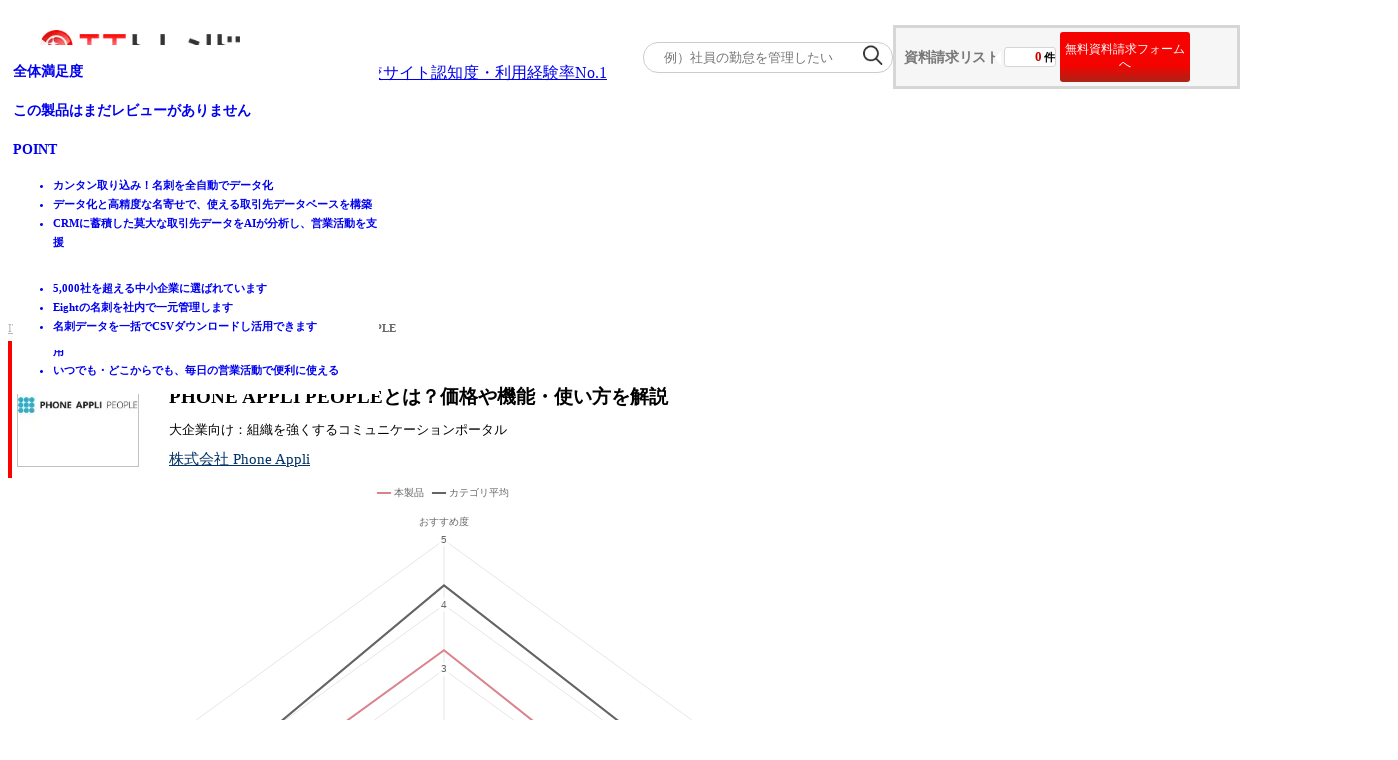

--- FILE ---
content_type: text/html; charset=utf-8
request_url: https://it-trend.jp/business_card_management/8860
body_size: 22060
content:
<!DOCTYPE html><html lang="ja"><head><meta charSet="utf-8" data-next-head=""/><title data-next-head="">PHONE APPLI PEOPLEとは？価格・機能・使い方を解説｜ITトレンド</title><meta content="大企業向け：組織を強くするコミュニケーションポータル,株式会社 Phone Appli,名刺管理ソフト" name="keywords" data-next-head=""/><meta content="PHONE APPLI PEOPLEの紹介ページです。（提供元：株式会社 Phone Appli）価格（料金プラン）や機能・満足度を掲載しています。ITトレンドでは他社が提供する名刺管理ソフトと比較ができ、自社にあった製品を見つけることができます。" name="description" data-next-head=""/><meta content="summarylargeimage" name="twitter:card" data-next-head=""/><meta content="no-referrer-when-downgrade" name="referrer" data-next-head=""/><meta content="rc1p6gmdo282sl94iymnzy20c7pm40" name="facebook-domain-verification" data-next-head=""/><meta content="https://it-trend.jp/business_card_management/8860" property="og:url" data-next-head=""/><meta content="https://static.it-trend.jp/ogp/top_og.jpg" property="og:image" data-next-head=""/><meta content="PHONE APPLI PEOPLEとは？価格・機能・使い方を解説｜ITトレンド" property="og:title" data-next-head=""/><meta content="PHONE APPLI PEOPLEの紹介ページです。（提供元：株式会社 Phone Appli）価格（料金プラン）や機能・満足度を掲載しています。ITトレンドでは他社が提供する名刺管理ソフトと比較ができ、自社にあった製品を見つけることができます。" property="og:description" data-next-head=""/><meta content="website" property="og:type" data-next-head=""/><meta content="ITトレンド" property="og:site_name" data-next-head=""/><meta content="ja_JP" property="og:locale" data-next-head=""/><meta content="1521261137961960" property="fb:app_id" data-next-head=""/><meta content="IT Trend" name="author" data-next-head=""/><meta content="width=device-width, initial-scale=1.0, minimum-scale=1.0, maximum-scale=5.0" name="viewport" data-next-head=""/><link href="/favicon.ico" rel="icon" data-next-head=""/><link href="https://it-trend.jp/business_card_management/8860" rel="canonical" data-next-head=""/><link rel="preload" as="image" imageSrcSet="/_next/image?url=%2Fcommon%2Fheader%2FITTrend_logo_header1.png&amp;w=256&amp;q=75 1x, /_next/image?url=%2Fcommon%2Fheader%2FITTrend_logo_header1.png&amp;w=640&amp;q=75 2x" data-next-head=""/><link rel="preload" as="image" imageSrcSet="/_next/image?url=%2Fcommon%2Flogin_person.png&amp;w=384&amp;q=75 1x, /_next/image?url=%2Fcommon%2Flogin_person.png&amp;w=640&amp;q=75 2x" data-next-head=""/><link rel="preload" href="/_next/static/css/aafbf21242e9ff4e.css" as="style"/><link rel="stylesheet" href="/_next/static/css/aafbf21242e9ff4e.css" data-n-g=""/><link rel="preload" href="/_next/static/css/445829b11b06b9f9.css" as="style"/><link rel="stylesheet" href="/_next/static/css/445829b11b06b9f9.css" data-n-p=""/><link rel="preload" href="/_next/static/css/7b9e8dbca82c2135.css" as="style"/><link rel="stylesheet" href="/_next/static/css/7b9e8dbca82c2135.css" data-n-p=""/><noscript data-n-css=""></noscript><script defer="" nomodule="" src="/_next/static/chunks/polyfills-42372ed130431b0a.js"></script><script src="/_next/static/chunks/webpack-215738e56210d613.js" defer=""></script><script src="/_next/static/chunks/framework-b9fd9bcc3ecde907.js" defer=""></script><script src="/_next/static/chunks/main-795d4a5f54178f47.js" defer=""></script><script src="/_next/static/chunks/pages/_app-0c05bb75f66830e3.js" defer=""></script><script src="/_next/static/chunks/bab91655-167183573ed69427.js" defer=""></script><script src="/_next/static/chunks/8776cac6-e57cff7f50b4e880.js" defer=""></script><script src="/_next/static/chunks/7ec7ef95-3f080f0637a1ebc9.js" defer=""></script><script src="/_next/static/chunks/9f825079-87403f1be96ed3fb.js" defer=""></script><script src="/_next/static/chunks/01fdda4b-1fb6cedc3574b422.js" defer=""></script><script src="/_next/static/chunks/44f25b85-dd3c48e6a19e9aaa.js" defer=""></script><script src="/_next/static/chunks/c357c980-117e65c8709b1067.js" defer=""></script><script src="/_next/static/chunks/4546-3f1a5aca11260f61.js" defer=""></script><script src="/_next/static/chunks/6988-104d099ba02c8973.js" defer=""></script><script src="/_next/static/chunks/896-7ae0d2aece817b9b.js" defer=""></script><script src="/_next/static/chunks/6649-0eabeed1dda19376.js" defer=""></script><script src="/_next/static/chunks/4022-ae7b86b21d45ac46.js" defer=""></script><script src="/_next/static/chunks/4352-4636ffdfc3462aff.js" defer=""></script><script src="/_next/static/chunks/513-e2ae16c11130c7fc.js" defer=""></script><script src="/_next/static/chunks/7766-324fb65aecd056dd.js" defer=""></script><script src="/_next/static/chunks/2776-97a094f246286ebb.js" defer=""></script><script src="/_next/static/chunks/2965-9da1fa55d273c617.js" defer=""></script><script src="/_next/static/chunks/8799-cba91d8b12d6e6d6.js" defer=""></script><script src="/_next/static/chunks/4777-ac5aa3cfa76d1959.js" defer=""></script><script src="/_next/static/chunks/3178-ecb8bf60c7ace06f.js" defer=""></script><script src="/_next/static/chunks/556-a753fd3b85396453.js" defer=""></script><script src="/_next/static/chunks/6110-2d37dcbce8d7e9bc.js" defer=""></script><script src="/_next/static/chunks/8710-d6bb23176d26e05d.js" defer=""></script><script src="/_next/static/chunks/pages/%5Buri%5D/%5Bproduct_id%5D-f779737f19fea9db.js" defer=""></script><script src="/_next/static/1up6XoFu1xDuFnwFnqxui/_buildManifest.js" defer=""></script><script src="/_next/static/1up6XoFu1xDuFnwFnqxui/_ssgManifest.js" defer=""></script></head><body><div id="__next"><div class=""><div class="Header_header___um3c"><div class="Header_logo-banner__cjwNh"><a data-is-nplink="true" href="https://it-trend.jp/"><img alt="IT製品の比較サイト｜ITトレンド" width="200" height="50" decoding="async" data-nimg="1" style="color:transparent" srcSet="/_next/image?url=%2Fcommon%2Fheader%2FITTrend_logo_header1.png&amp;w=256&amp;q=75 1x, /_next/image?url=%2Fcommon%2Fheader%2FITTrend_logo_header1.png&amp;w=640&amp;q=75 2x" src="/_next/image?url=%2Fcommon%2Fheader%2FITTrend_logo_header1.png&amp;w=640&amp;q=75"/></a><div class="text-[13px] pb-[10px]"><a class="no-underline text-inherit font-bold" href="/news/6"><div><span>法人向けIT製品比較サイト</span><span class="text-[#fe1514] text-[20px] pl-[4px]">認知度・利用経験率No.1</span></div></a></div></div><div class="Header_cart__vC9L8"><div class="SearchKeyword_container__ifTas"><form id="searchKeywordHeader" method="get"><div class="SearchKeyword_form__1w7ty"><input class="SearchKeyword_input__FfNp4" name="keyword" placeholder="例）社員の勤怠を管理したい" type="text"/><button class="SearchKeyword_button__J28mu" type="submit"><img alt="" loading="lazy" width="20" height="20" decoding="async" data-nimg="1" style="color:transparent" srcSet="/_next/image?url=%2Fcommon%2Fsearch_icon.png&amp;w=32&amp;q=75 1x, /_next/image?url=%2Fcommon%2Fsearch_icon.png&amp;w=48&amp;q=75 2x" src="/_next/image?url=%2Fcommon%2Fsearch_icon.png&amp;w=48&amp;q=75"/></button></div></form></div><div class="HeaderOrderList_cartNavi__JBlXE"><div class="HeaderOrderList_cart__in6m_"><div class="HeaderOrderList_title__83Hw_">資料請求リスト</div><div class="HeaderOrderList_count__Nwzbg"><div class="HeaderOrderList_balloon__Py3jC"><span class="HeaderOrderList_num__pwRzQ">0</span><span>件</span></div></div><button class="HeaderOrderList_cta__TZx1P">無料資料請求フォームへ</button></div></div></div></div><div><ul class="flex justify-between items-center mx-auto my-5 w-[1200px] min-w-[1000px]"><li class="relative border-b-2 border-b-white border-solid flex-1 text-center py-2 HeaderNavigation_pseudo__mogUy"><a data-is-nplink="true" class="no-underline text-gray-700 font-bold text-sm block" href="https://it-trend.jp/">ホーム</a></li><li class="relative border-l border-l-gray-300 border-b-2 border-b-white border-solid flex-1 text-center py-2 HeaderNavigation_pseudo__mogUy"><a class="no-underline text-gray-700 font-bold text-sm block" href="https://it-trend.jp/category">製品を探す</a></li><li class="relative border-l border-l-gray-300 border-b-2 border-b-white border-solid flex-1 text-center py-2 HeaderNavigation_pseudo__mogUy"><a class="no-underline text-gray-700 font-bold text-sm block" href="https://it-trend.jp/ranking">ランキングから探す</a></li><li class="relative border-l border-l-gray-300 border-b-2 border-b-white border-solid flex-1 text-center py-2 HeaderNavigation_pseudo__mogUy"><a class="no-underline text-gray-700 font-bold text-sm block" href="https://it-trend.jp/article">記事を読む</a></li><li class="relative border-l border-l-gray-300 border-b-2 border-b-white border-solid flex-1 text-center py-2 HeaderNavigation_pseudo__mogUy"><a class="no-underline text-gray-700 font-bold text-sm block" href="https://it-trend.jp/help/guide">はじめての方へ</a></li><li class="group relative border-l border-l-gray-300 border-b-2 border-b-white border-solid flex-1 text-center py-2 HeaderNavigation_pseudo__mogUy"><span class="no-underline text-gray-700 font-bold text-sm block">掲載について</span><div class="hidden group-hover:block"><ul class="absolute top-[37.5px] left-5 bg-white w-[120%] z-10"><li class="bg-gray-100 border-t border-t-red-500 hover:bg-gray-200"><a class="no-underline text-gray-700 font-bold text-sm flex items-center p-3 w-full" href="https://service.it-trend.jp/service/it-trend?utm_source=it-trend&amp;utm_medium=site&amp;utm_campaign=globalnav" rel="noopener" target="_blank">ITトレンドへの掲載<svg aria-hidden="true" focusable="false" data-prefix="fas" data-icon="circle-chevron-right" class="svg-inline--fa fa-circle-chevron-right text-red-600 w-4 h-4 ml-auto" role="img" xmlns="http://www.w3.org/2000/svg" viewBox="0 0 512 512"><path fill="currentColor" d="M0 256a256 256 0 1 0 512 0A256 256 0 1 0 0 256zM241 377c-9.4 9.4-24.6 9.4-33.9 0s-9.4-24.6 0-33.9l87-87-87-87c-9.4-9.4-9.4-24.6 0-33.9s24.6-9.4 33.9 0L345 239c9.4 9.4 9.4 24.6 0 33.9L241 377z"></path></svg></a></li><li class="bg-gray-100 flex mt-[0.5px] hover:bg-gray-200"><a class="no-underline text-gray-700 font-bold text-sm flex items-center p-3 w-full" href="https://service.it-trend.jp/service/it-trend-expo?utm_source=it-trend&amp;utm_medium=site&amp;utm_campaign=globalnav" rel="noopener" target="_blank">イベントでリード獲得<svg aria-hidden="true" focusable="false" data-prefix="fas" data-icon="circle-chevron-right" class="svg-inline--fa fa-circle-chevron-right text-red-600 w-4 h-4 ml-auto" role="img" xmlns="http://www.w3.org/2000/svg" viewBox="0 0 512 512"><path fill="currentColor" d="M0 256a256 256 0 1 0 512 0A256 256 0 1 0 0 256zM241 377c-9.4 9.4-24.6 9.4-33.9 0s-9.4-24.6 0-33.9l87-87-87-87c-9.4-9.4-9.4-24.6 0-33.9s24.6-9.4 33.9 0L345 239c9.4 9.4 9.4 24.6 0 33.9L241 377z"></path></svg></a></li></ul></div></li><li class="relative border-l border-l-gray-300 border-b-2 border-b-white border-solid flex-1 text-center py-2 HeaderNavigation_pseudo__mogUy"><a class="no-underline text-gray-700 font-bold text-sm block" href="https://biz-play.com/?utm_source=it-trend&amp;utm_medium=site&amp;utm_campaign=grobalnav" rel="noopener" target="_blank">動画で学ぶ</a></li></ul></div></div><div class="container mx-auto max-w-[1200px] w-full font-meiryo "><div class="Pc_pc__0z2Bn"><div><nav aria-label="Breadcrumb"><ol class="Breadcrumb_breadcrumb-list__t9mhs"><li class="Breadcrumb_breadcrumb-item__4wYGx"><div class="inline-flex"><a href="https://it-trend.jp/">IT製品比較TOP</a><img alt="" loading="lazy" width="7" height="7" decoding="async" data-nimg="1" class="Breadcrumb_arrow-space__CPUOM" style="color:transparent" srcSet="/_next/image?url=%2Fcommon%2Fbreadcrumb%2Farrow.png&amp;w=16&amp;q=75 1x" src="/_next/image?url=%2Fcommon%2Fbreadcrumb%2Farrow.png&amp;w=16&amp;q=75"/></div></li><li class="Breadcrumb_breadcrumb-item__4wYGx"><div class="inline-flex"><a href="/category/customer-management">顧客管理</a><img alt="" loading="lazy" width="7" height="7" decoding="async" data-nimg="1" class="Breadcrumb_arrow-space__CPUOM" style="color:transparent" srcSet="/_next/image?url=%2Fcommon%2Fbreadcrumb%2Farrow.png&amp;w=16&amp;q=75 1x" src="/_next/image?url=%2Fcommon%2Fbreadcrumb%2Farrow.png&amp;w=16&amp;q=75"/></div></li><li class="Breadcrumb_breadcrumb-item__4wYGx"><div class="inline-flex"><a href="/business_card_management">名刺管理ソフト</a><img alt="" loading="lazy" width="7" height="7" decoding="async" data-nimg="1" class="Breadcrumb_arrow-space__CPUOM" style="color:transparent" srcSet="/_next/image?url=%2Fcommon%2Fbreadcrumb%2Farrow.png&amp;w=16&amp;q=75 1x" src="/_next/image?url=%2Fcommon%2Fbreadcrumb%2Farrow.png&amp;w=16&amp;q=75"/></div></li><li class="Breadcrumb_breadcrumb-item__4wYGx"><span>PHONE APPLI PEOPLE</span></li></ol></nav></div><div class="flex" id="detail"><main><div class="mb-4"></div><div class="Title_product-header__8zPvP"><div class="Title_image-wrapper__SxEcb"><img alt="PHONE APPLI PEOPLE" loading="lazy" height="120" src="https://cdn.it-trend.jp/products/8860/current/logo?1755074635" width="120"/></div><div class="Title_title-wrapper__lrM_r"><a data-is-nplink="true" class="Title_category-name__e1ukr" href="/business_card_management">名刺管理ソフト</a><h1 class="Title_product-name__XdBGV">PHONE APPLI PEOPLEとは？価格や機能・使い方を解説</h1><p class="Title_product-catch-line__tD2MV">大企業向け：組織を強くするコミュニケーションポータル</p><a class="Title_company-name__GSwjm" href="#company">株式会社 Phone Appli</a></div></div><div class="flex"><div class="w-[40%]"><div class="text-center w-full"><div class="inline-flex font-bold text-xl items-center"><svg stroke="currentColor" fill="currentColor" stroke-width="0" viewBox="0 0 24 24" height="1em" width="1em" xmlns="http://www.w3.org/2000/svg"><path d="M6.45455 19L2 22.5V4C2 3.44772 2.44772 3 3 3H21C21.5523 3 22 3.44772 22 4V18C22 18.5523 21.5523 19 21 19H6.45455ZM5.76282 17H20V5H4V18.3851L5.76282 17ZM11 10H13V12H11V10ZM7 10H9V12H7V10ZM15 10H17V12H15V10Z"></path></svg><a data-is-nplink="true" class="text-anchor-blue ml-[6px]" href="/business_card_management/8860/review">全体満足度</a><span class="text-it-tertiary-300 whitespace-nowrap">★★★</span><span class="text-it-gray-400 whitespace-nowrap">☆☆</span><span>3.3</span><span class="text-[10px] ml-1">(<!-- -->7<!-- -->件)</span></div><div class="text-it-gray-500 inline-flex font-bold text-base">カテゴリ平均満足度<span class="text-it-tertiary-300 whitespace-nowrap">★★★★</span><span class="text-it-gray-400 whitespace-nowrap">☆</span><span>4.3</span></div></div></div><div class="Pc_right-contents__U6zOX"><div><div class="OrderCartArea_add-to-cart__IKSx6"><button class="OrderCartArea_add-button__ouR8I  AB_23568_B-detail"><svg aria-hidden="true" focusable="false" data-prefix="fas" data-icon="circle-plus" class="svg-inline--fa fa-circle-plus w-[16px] h-[16px] mr-2" role="img" xmlns="http://www.w3.org/2000/svg" viewBox="0 0 512 512"><path fill="currentColor" d="M256 512A256 256 0 1 0 256 0a256 256 0 1 0 0 512zM232 344l0-64-64 0c-13.3 0-24-10.7-24-24s10.7-24 24-24l64 0 0-64c0-13.3 10.7-24 24-24s24 10.7 24 24l0 64 64 0c13.3 0 24 10.7 24 24s-10.7 24-24 24l-64 0 0 64c0 13.3-10.7 24-24 24s-24-10.7-24-24z"></path></svg>リストに追加</button><div class="OrderCartArea_or__U1S4i">または</div><button class="OrderCartArea_quick-order__18E80 w-[40%]  AB_23568_B-detail">すぐに資料請求する</button></div></div><div class="rounded-lg mt-4 py-5 px-6 border-2 border-solid border-it-gray-200"><div class="inline-block text-center w-full"><p class="text-xl sm:text-base font-bold">サービス選定にお迷いの方 <br class="lg:hidden"/>は無料の一括資料請求で比較！</p><p class="text-xs">ITトレンドがおすすめするサービスを <br class="lg:hidden"/>まとめて資料請求できます</p></div><div class="w-full mt-3 sm:text-left text-center"><a data-is-nplink="true" rel="noopener noreferrer" target="_blank" href="/business_card_management/14261"><img alt="SKYPCE" loading="lazy" class="inline-block shadow-sm mr-3 mb-3 sm:mb-0" height="80" src="https://cdn.it-trend.jp/products/14261/current/logo?1738023298" width="80"/></a><a data-is-nplink="true" rel="noopener noreferrer" target="_blank" href="/business_card_management/8523"><img alt="無料版Eightでまずはお試し【Eight Team】" loading="lazy" class="inline-block shadow-sm mr-3 mb-3 sm:mb-0" height="80" src="https://cdn.it-trend.jp/products/8523/current/logo?1756694724" width="80"/></a><a data-is-nplink="true" rel="noopener noreferrer" target="_blank" href="/business_card_management/22578"><img alt="Knowledge Suite+" loading="lazy" class="inline-block shadow-sm mr-3 mb-3 sm:mb-0" height="80" src="https://cdn.it-trend.jp/products/22578/current/logo?1768459808" width="80"/></a><button class="block sm:inline w-4/5 sm:w-4/12 rounded-3xl border border-solid border-it-dark-red-700 py-2 my-5 mx-auto sm:mx-2.5 text-white font-bold sm:text-[13px] hover:opacity-70 bg-linear-to-b from-it-primary-350 to-it-primary-900">まとめて資料請求</button></div></div><div class="justify-end"></div><div class="mt-3 flex justify-end"><div class="inline-flex items-center"><img alt="公式情報掲載" loading="lazy" width="28" height="28" decoding="async" data-nimg="1" class="h-7 w-7 flex-shrink-0 mr-1" style="color:transparent" srcSet="/_next/image?url=%2F__next%2Fofficial%2Ficon2.png&amp;w=32&amp;q=75 1x, /_next/image?url=%2F__next%2Fofficial%2Ficon2.png&amp;w=64&amp;q=75 2x" src="/_next/image?url=%2F__next%2Fofficial%2Ficon2.png&amp;w=64&amp;q=75"/><span class="font-medium text-sm text-it-gray-700 whitespace-nowrap mr-3">公式情報掲載</span><span class="text-xs text-it-gray-700">本ページは提供企業より公式情報を提供いただいています。<br/>※レビューはITトレンド独自調査によるものです。</span></div></div></div></div><div class="mt-8 mb-5 w-full"><div class="border border-[#ed6565] border-dashed rounded-sm p-5 bg-white relative"><div class="absolute -top-3 left-5 flex items-center gap-3"><h3 class="text-[#ed6565] font-bold text-base whitespace-nowrap bg-white px-2">PHONE APPLI PEOPLE<!-- -->のポイント</h3><div class="w-16 border-t border-dashed border-[#ed6565]"></div></div><div class="mb-5 mt-2"><div class="flex mb-3"><span class="inline-flex items-center justify-center w-5 h-5 rounded-full bg-[#ed6565] text-white text-sm font-bold mr-3 flex-shrink-0 mt-0.5">1</span><span class="text-sm font-bold leading-relaxed">名刺はスマホで撮影するだけで登録でき、ペーパーレスを促進</span></div><div class="flex mb-3"><span class="inline-flex items-center justify-center w-5 h-5 rounded-full bg-[#ed6565] text-white text-sm font-bold mr-3 flex-shrink-0 mt-0.5">2</span><span class="text-sm font-bold leading-relaxed">顔写真と居場所が表示されるため誰がどこにいるかが即座に分かる</span></div><div class="flex mb-3"><span class="inline-flex items-center justify-center w-5 h-5 rounded-full bg-[#ed6565] text-white text-sm font-bold mr-3 flex-shrink-0 mt-0.5">3</span><span class="text-sm font-bold leading-relaxed">社員のスキルを可視化。コラボレーション活性化や人的資本活用</span></div></div><p class="text-xs leading-relaxed mb-3 whitespace-pre-line">名刺・Web電話帳の連絡先管理、人材・スキルの可視化、居場所表示、サンクスカードなど社内に浸透させたい様々なツールと連携し、集約。複数ツールの管理環境をシンプルにします。</p></div></div><div class="w-full mb-5 bg-[#f6f6f6] py-3 px-4 flex flex-wrap items-center gap-x-4 gap-y-2"><div class="font-bold text-sm">対応機能</div><div class="flex items-center gap-2"><svg aria-hidden="true" focusable="false" data-prefix="far" data-icon="check" class="svg-inline--fa fa-check w-4 h-4 text-[#ed6565] flex-shrink-0" role="img" xmlns="http://www.w3.org/2000/svg" viewBox="0 0 448 512"><path fill="currentColor" d="M441 103c9.4 9.4 9.4 24.6 0 33.9L177 401c-9.4 9.4-24.6 9.4-33.9 0L7 265c-9.4-9.4-9.4-24.6 0-33.9s24.6-9.4 33.9 0l119 119L407 103c9.4-9.4 24.6-9.4 33.9 0z"></path></svg><span class="text-sm">OCRスキャナー</span></div><div class="flex items-center gap-2"><svg aria-hidden="true" focusable="false" data-prefix="far" data-icon="check" class="svg-inline--fa fa-check w-4 h-4 text-[#ed6565] flex-shrink-0" role="img" xmlns="http://www.w3.org/2000/svg" viewBox="0 0 448 512"><path fill="currentColor" d="M441 103c9.4 9.4 9.4 24.6 0 33.9L177 401c-9.4 9.4-24.6 9.4-33.9 0L7 265c-9.4-9.4-9.4-24.6 0-33.9s24.6-9.4 33.9 0l119 119L407 103c9.4-9.4 24.6-9.4 33.9 0z"></path></svg><span class="text-sm">名寄せ</span></div><div class="flex items-center gap-2"><svg aria-hidden="true" focusable="false" data-prefix="far" data-icon="check" class="svg-inline--fa fa-check w-4 h-4 text-[#ed6565] flex-shrink-0" role="img" xmlns="http://www.w3.org/2000/svg" viewBox="0 0 448 512"><path fill="currentColor" d="M441 103c9.4 9.4 9.4 24.6 0 33.9L177 401c-9.4 9.4-24.6 9.4-33.9 0L7 265c-9.4-9.4-9.4-24.6 0-33.9s24.6-9.4 33.9 0l119 119L407 103c9.4-9.4 24.6-9.4 33.9 0z"></path></svg><span class="text-sm">人脈管理</span></div><div class="flex items-center gap-2"><span class="w-4 h-0.5 bg-gray-400 inline-block flex-shrink-0"></span><span class="text-sm">商談管理</span></div><div class="flex items-center gap-2"><span class="w-4 h-0.5 bg-gray-400 inline-block flex-shrink-0"></span><span class="text-sm">CRM/SFA</span></div><div class="flex items-center gap-2"><svg aria-hidden="true" focusable="false" data-prefix="far" data-icon="check" class="svg-inline--fa fa-check w-4 h-4 text-[#ed6565] flex-shrink-0" role="img" xmlns="http://www.w3.org/2000/svg" viewBox="0 0 448 512"><path fill="currentColor" d="M441 103c9.4 9.4 9.4 24.6 0 33.9L177 401c-9.4 9.4-24.6 9.4-33.9 0L7 265c-9.4-9.4-9.4-24.6 0-33.9s24.6-9.4 33.9 0l119 119L407 103c9.4-9.4 24.6-9.4 33.9 0z"></path></svg><span class="text-sm">入力代行</span></div></div><div><nav class="sticky top-0 z-10"><div class="bg-white border-b flex flex-row pt-1 items-center"><button class="Label_tab-structure__qeJDr Label_active__nKDRh"><span class="text-sm px-4">製品</span></button><a data-is-nplink="true" class="Link_tab-structure__G0Gjs Link_content-exist-not-select__Lfcly" href="/business_card_management/8860/price"><span class="text-sm px-4">価格・料金</span></a><button class="Label_tab-structure__qeJDr Label_content-exist-not-select__6s1Mi"><span class="text-sm px-4">仕様・動作環境</span></button><a data-is-nplink="true" class="Link_tab-structure__G0Gjs Link_content-exist-not-select__Lfcly" href="/business_card_management/8860/review"><span class="text-sm px-4">口コミ</span></a><a data-is-nplink="true" class="Link_tab-structure__G0Gjs Link_content-not-exist__ak5Dd" href="https://it-trend.jp/business_card_management/8860/case"><span class="text-sm px-4">事例</span></a><a data-is-nplink="true" class="Link_tab-structure__G0Gjs Link_content-not-exist__ak5Dd" href="https://it-trend.jp/business_card_management/8860/faq"><span class="text-sm px-4">FAQ</span></a><button class="Label_tab-structure__qeJDr Label_content-not-exist__vN7bl"><span class="text-sm px-4">画面仕様</span></button><button class="Label_tab-structure__qeJDr Label_content-not-exist__vN7bl"><span class="text-sm px-4">連携ツール</span></button><button class="Label_tab-structure__qeJDr Label_content-not-exist__vN7bl"><span class="text-sm px-4">サポート体制</span></button></div></nav><div class="w-full toc-contents"><div class="mx-auto w-[97%] pt-12"><p class="text-xs mx-3 text-right">2025年08月13日<!-- --> 最終更新</p><div class="bg-gray-100 p-[5%]"><div class="text-2xl font-bold mb-4">目次</div><div class="toc-list-container"></div></div><div class="mt-12"><div id="overview"><h2 class="H2BottomRedLine_h2__W2DQ5 text-lg" id="overview"><div class="flex items-center gap-2">製品概要<div class="pl-5"></div></div></h2><div class="mx-[10px] mb-5 border-[3px] border-[#ccc]"><table class="w-full border-collapse border border-white bg-white p-[3px]" summary="製品概要"><tbody><tr><th class="Overview_th__hw8J9">対象従業員規模</th><td class="Overview_td___yGOT">全ての規模に対応</td><th class="Overview_th__hw8J9">対象売上規模</th><td class="Overview_td___yGOT">全ての規模に対応</td></tr><tr><th class="Overview_th__hw8J9">提供形態</th><td class="Overview_td___yGOT" colSpan="3">クラウド / SaaS</td></tr><tr><th class="Overview_th__hw8J9">参考価格</th><td class="Overview_td___yGOT" colSpan="3">別途お問い合わせ</td></tr></tbody></table></div></div></div><div><h2 class="H2BottomRedLine_h2__W2DQ5 text-lg" id="detail-info"><div class="flex items-center gap-2">製品詳細<div class="pl-5"></div></div></h2><p class="mb-4 text-green-700 font-bold ml-3 break-all">人もツールもつながる。 多様なコラボレーションが生まれる組織に。</p><div class="mx-3 mb-10"><h3 aria-level="3" class="
      sm:border-l-4 sm:border-gray-400 sm:mb-5 sm:pl-2 sm:font-bold sm:border-l-[#b2b2b2]
      border-l-[5px] pl-[7px] mb-5 text-[16px] font-bold
      false
    }" id="detail-head-0">PHONE APPLI PEOPLEとは</h3><p class="mb-5 text-sm">コミュニケーションを変え、風通しの良い組織をつくる、大手企業向けのコミュニケーションポータルです。名刺・Web電話帳の連絡先管理、人材・スキルの可視化、居場所表示、サンクスカードなど社内に浸透させたい様々なツールと連携し、集約することで利用ユーザーの導線や煩雑化しやすい複数ツールの管理環境をシンプルにします。<br/><br/>そして、キーワードやスキルなどで社内の専門家を、名刺データからお客様や取引先を、それぞれ簡単に見つけだし、最適なツール(チャット、メール、電話、Web会議等)でコミュニケーションをとることができ、人と人のコラボレーションを活性化させます。<br/><br/>多様な働き方を実現する企業を支援し、組織を強化するコミュニケーションポータルとして、5,000社以上の企業様への支援実績を有しています。</p><img alt="製品詳細-1" loading="lazy" class="w-[95%] h-auto mx-auto" height="300" src="https://cdn.it-trend.jp/product_page_info_details/16540/current/main?1744613128" width="800"/></div><div class="mx-3 mb-10"><h3 aria-level="3" class="
      sm:border-l-4 sm:border-gray-400 sm:mb-5 sm:pl-2 sm:font-bold sm:border-l-[#b2b2b2]
      border-l-[5px] pl-[7px] mb-5 text-[16px] font-bold
      false
    }" id="detail-head-1">PHONE APPLI PEOPLEの強み</h3><p class="mb-5 text-sm">☆『複数のツール・機能を一つに集約』<br/>　　Web電話帳・名刺の連絡先管理、スキル・人材の見える化など、<br/>　　業務効率を高める機能がこれ一つで実現します。<br/>　　社内に定着させたい複数のツールも、PEOPLEに連携すれば導線が簡潔になります。<br/><br/>☆『名刺管理』<br/>　　個人で管理している名刺情報を スマホで読み取り、共有<br/>　　部署やチームだけでなく、メンバー単位で権限をつけた共有フォルダを作成可能。閲覧/編集権限をつけた運用ができます。<br/><br/>☆『フリーアドレスやハイブリッドワークに対応』<br/>　　多様な働き方になると、話したい相手の状態がわからない機会が多くなりますが、<br/>　　今の従業員の状態を理解できるので、より効果的で効率の良い方法で意思疎通を図ることができます。</p><img alt="製品詳細-2" loading="lazy" class="w-[95%] h-auto mx-auto" height="300" src="https://cdn.it-trend.jp/product_page_info_details/16541/current/main?1712120481" width="800"/></div><div class="mx-3 mb-10"><h3 aria-level="3" class="
      sm:border-l-4 sm:border-gray-400 sm:mb-5 sm:pl-2 sm:font-bold sm:border-l-[#b2b2b2]
      border-l-[5px] pl-[7px] mb-5 text-[16px] font-bold
      false
    }" id="detail-head-2">PHONE APPLI PEOPLEでできること</h3><p class="mb-5 text-sm">■名刺管理<br/>簡単に共有・電子化が行え、ペーパーレスを促進します。<br/>各自で管理している名刺をスマホで撮影し、OCRで自動読み取り後、共有します。<br/>複合機やスキャナから大量の名刺を一括で取り込むことも可能です。<br/><br/>◎個人で管理している名刺情報を スマホで読み取り、共有<br/>部署やチームだけでなく、メンバー単位で権限をつけた共有フォルダを作成可能。閲覧/編集権限をつけた運用ができます。<br/><br/>◎読み込んだ名刺画像はOCRで自動読み取り<br/>同じメールアドレスの名刺は自動的に名寄せ可能。名刺交換履歴や名刺画像も確認できます。<br/><br/>◎スキャナや複合機からの一括取込も可能<br/>大量の名刺情報を一括で取り込むことができます。 <br/><br/>■人材データベース<br/>従業員の業務内容や保有スキルなどを一目で確認可能。<br/>検索でスムーズに人を探し出し、相談までにかかる時間を大きく削減します。<br/>随時最新の連絡先情報を公開しており、役職に応じた閲覧制限もかけられます。<br/><br/>■居場所表示<br/>モノやヒトの居場所を一目で把握し、フリーアドレスやABWの効果を高めます。<br/>ヒトを検索して居場所がわかるので、人探しがスムーズに行えます。<br/>またフロアごとの在席状況が把握できるため、会議室の利用状況も確認できます。<br/>GPSではなくビーコンやアクセスポイントとの接続で位置情報を認識します。<br/><br/>■Microsoft Teams連携<br/>連絡したい相手をPHONE APPLI PEOPLE上で探して、ワンタップでMicrosoft Teamsのチャットや通話を始めることができます。また、連絡可能、応答不可といった、Microsoft TeamsのプレゼンスをPHONE APPLI PEOPLEに表示可能。 連絡したい相手の状況に合わせて、メールや電話、チャットといった最適なツールを選択できます。<br/><br/>■データ連携<br/>既存のデータベースを活用することで管理工数を削減できます。<br/>またAPIを使って既存システムと連携すれば、データの同期も自動化することができます。<br/><br/>この他にも充実した機能をご用意しています。</p><img alt="製品詳細-3" loading="lazy" class="w-[95%] h-auto mx-auto" height="300" src="https://cdn.it-trend.jp/product_page_info_details/18583/current/main?1712120483" width="800"/></div></div><div class=""><div><div class="OrderCartArea_add-to-cart__IKSx6"><button class="OrderCartArea_add-button__ouR8I  AB_23568_B-detail"><svg aria-hidden="true" focusable="false" data-prefix="fas" data-icon="circle-plus" class="svg-inline--fa fa-circle-plus w-[16px] h-[16px] mr-2" role="img" xmlns="http://www.w3.org/2000/svg" viewBox="0 0 512 512"><path fill="currentColor" d="M256 512A256 256 0 1 0 256 0a256 256 0 1 0 0 512zM232 344l0-64-64 0c-13.3 0-24-10.7-24-24s10.7-24 24-24l64 0 0-64c0-13.3 10.7-24 24-24s24 10.7 24 24l0 64 64 0c13.3 0 24 10.7 24 24s-10.7 24-24 24l-64 0 0 64c0 13.3-10.7 24-24 24s-24-10.7-24-24z"></path></svg>リストに追加</button><div class="OrderCartArea_or__U1S4i">または</div><button class="OrderCartArea_quick-order__18E80 w-[40%]  AB_23568_B-detail">すぐに資料請求する</button></div></div></div><div class="mt-12"><h2 class="H2BottomRedLine_h2__W2DQ5 text-lg" id="specification"><div class="flex items-center gap-2">仕様・動作環境<div class="pl-5"></div></div></h2><div class="mx-3"><div class="mt-5"><table class="w-full border-collapse border-[3px] border-solid border-[#ccc]"><colgroup><col width="23%"/><col width="77%"/></colgroup><thead><tr><th class="bg-[#666] border-dotted text-white font-bold p-2.5 text-left text-sm" colSpan="2">補足スペック</th></tr></thead><tbody><tr><th class="bg-gray-100 border border-dotted border-gray-300 font-normal p-2.5 text-left text-sm">対応デバイス</th><td class="bg-white border-b border-dotted border-gray-300 text-xs p-2.5">-</td></tr><tr><th class="bg-gray-100 border border-dotted border-gray-300 font-normal p-2.5 text-left text-sm">API連携可否</th><td class="bg-white border-b border-dotted border-gray-300 text-xs p-2.5">不可</td></tr><tr><th class="bg-gray-100 border border-dotted border-gray-300 font-normal p-2.5 text-left text-sm">導入企業カスタム有無</th><td class="bg-white border-b border-dotted border-gray-300 text-xs p-2.5">不可</td></tr></tbody></table></div></div></div><div class="mt-12"><h2 class="H2BottomRedLine_h2__W2DQ5 text-lg" id="review"><div class="flex items-center gap-2">評判・口コミ<div class="pl-5"></div></div></h2><div class="flex items-center justify-between mx-3 mb-7"><div class="text-[#707070] text-[0px] font-bold flex"><div class="inline-block text-xl mr-2.5">全体満足度</div><div class="StarRating_star__tuJaL text-2xl"><div class="StarRating_star__empty__uE5aW">☆☆☆☆☆</div><div class="StarRating_star__filled__g3WGm text-[#fc3]" style="width:66%">★★★★★</div></div><span class="text-xl mx-2.5">3.3</span><div class="inline-block ml-[5px] flex items-center"><svg stroke="currentColor" fill="currentColor" stroke-width="0" viewBox="0 0 24 24" color="#d6d6d6" style="color:#d6d6d6" height="21" width="21" xmlns="http://www.w3.org/2000/svg"><path d="M6.45455 19L2 22.5V4C2 3.44772 2.44772 3 3 3H21C21.5523 3 22 3.44772 22 4V18C22 18.5523 21.5523 19 21 19H6.45455ZM5.76282 17H20V5H4V18.3851L5.76282 17ZM11 10H13V12H11V10ZM7 10H9V12H7V10ZM15 10H17V12H15V10Z"></path></svg><a data-is-nplink="true" class="text-[#016699] text-sm ml-1.5 underline" href="/business_card_management/8860?viewport=pc#">全<!-- -->7<!-- -->件の口コミを読む</a></div></div><a class="flex items-center justify-between text-[#016699] text-sm font-bold transition-all duration-300 ease-in-out hover:text-[#089ad1]" href="/business_card_management/8860/review">詳しい評判・口コミを見る<svg aria-hidden="true" focusable="false" data-prefix="fas" data-icon="angle-right" class="svg-inline--fa fa-angle-right ml-3 w-6 h-6" role="img" xmlns="http://www.w3.org/2000/svg" viewBox="0 0 320 512"><path fill="currentColor" d="M278.6 233.4c12.5 12.5 12.5 32.8 0 45.3l-160 160c-12.5 12.5-32.8 12.5-45.3 0s-12.5-32.8 0-45.3L210.7 256 73.4 118.6c-12.5-12.5-12.5-32.8 0-45.3s32.8-12.5 45.3 0l160 160z"></path></svg></a></div><div class="mx-3"><div class="text-[#707070]"><div class="bg-[#f9f9f9] border border-[#f9f9f9] mb-5 px-4 py-2.5 transition-all duration-300 ease-in-out hover:bg-white hover:border hover:border-[#dddede]"><a class="no-underline text-[#707070] block" href="/business_card_management/8860/review/207664" rel="noopener noreferrer" target="_blank"><div class="text-base font-bold mb-2">機種変更時には役に立つ</div><div class="text-sm line-clamp-2 mb-2.5 overflow-hidden">機種変更の際には連絡先の入れ直しが不要なのが助かる。社内の連絡先も自動で追加される点は業務負担軽減にもなりありがたい。</div><div class="flex items-center justify-between"><div class="text-xs font-bold flex items-center justify-between"><svg aria-hidden="true" focusable="false" data-prefix="far" data-icon="clock" class="svg-inline--fa fa-clock mr-2 w-[20px] h-[20px]" role="img" xmlns="http://www.w3.org/2000/svg" viewBox="0 0 512 512"><path fill="currentColor" d="M464 256A208 208 0 1 1 48 256a208 208 0 1 1 416 0zM0 256a256 256 0 1 0 512 0A256 256 0 1 0 0 256zM232 120l0 136c0 8 4 15.5 10.7 20l96 64c11 7.4 25.9 4.4 33.3-6.7s4.4-25.9-6.7-33.3L280 243.2 280 120c0-13.3-10.7-24-24-24s-24 10.7-24 24z"></path></svg>2024/09/06</div><div class="flex items-center justify-between"><div><div class="StarRating_star__tuJaL text-lg"><div class="StarRating_star__empty__uE5aW">☆☆☆☆☆</div><div class="StarRating_star__filled__g3WGm text-[#fc3]" style="width:60%">★★★★★</div></div><span class="text-lg font-bold ml-[5px]">3</span></div><div class="ml-2.5"><span class="text-sm">金融・証券・保険<!-- -->/<!-- -->250名以上 500名未満</span></div></div></div></a></div><div class="bg-[#f9f9f9] border border-[#f9f9f9] mb-5 px-4 py-2.5 transition-all duration-300 ease-in-out hover:bg-white hover:border hover:border-[#dddede]"><a class="no-underline text-[#707070] block" href="/business_card_management/8860/review/204715" rel="noopener noreferrer" target="_blank"><div class="text-base font-bold mb-2">電話で相手の名前がぱっとわかる</div><div class="text-sm line-clamp-2 mb-2.5 overflow-hidden">この製品で、受電時・架電時にその電話番号がどこの誰のものなのかがわかる点が良い。部署名・相手名がわかることでコミュニケーションがスムーズに取れると感じている。</div><div class="flex items-center justify-between"><div class="text-xs font-bold flex items-center justify-between"><svg aria-hidden="true" focusable="false" data-prefix="far" data-icon="clock" class="svg-inline--fa fa-clock mr-2 w-[20px] h-[20px]" role="img" xmlns="http://www.w3.org/2000/svg" viewBox="0 0 512 512"><path fill="currentColor" d="M464 256A208 208 0 1 1 48 256a208 208 0 1 1 416 0zM0 256a256 256 0 1 0 512 0A256 256 0 1 0 0 256zM232 120l0 136c0 8 4 15.5 10.7 20l96 64c11 7.4 25.9 4.4 33.3-6.7s4.4-25.9-6.7-33.3L280 243.2 280 120c0-13.3-10.7-24-24-24s-24 10.7-24 24z"></path></svg>2024/06/16</div><div class="flex items-center justify-between"><div><div class="StarRating_star__tuJaL text-lg"><div class="StarRating_star__empty__uE5aW">☆☆☆☆☆</div><div class="StarRating_star__filled__g3WGm text-[#fc3]" style="width:60%">★★★★★</div></div><span class="text-lg font-bold ml-[5px]">3</span></div><div class="ml-2.5"><span class="text-sm">その他<!-- -->/<!-- -->5,000名以上</span></div></div></div></a></div><div class="bg-[#f9f9f9] border border-[#f9f9f9] mb-5 px-4 py-2.5 transition-all duration-300 ease-in-out hover:bg-white hover:border hover:border-[#dddede]"><a class="no-underline text-[#707070] block" href="/business_card_management/8860/review/203340" rel="noopener noreferrer" target="_blank"><div class="text-base font-bold mb-2">スマホで内線が受話可能</div><div class="text-sm line-clamp-2 mb-2.5 overflow-hidden">連携すれば固定電話がなくても内線をかけたり、内線を受話することが可能。また、別の人が受けた外線を転送することも可能。</div><div class="flex items-center justify-between"><div class="text-xs font-bold flex items-center justify-between"><svg aria-hidden="true" focusable="false" data-prefix="far" data-icon="clock" class="svg-inline--fa fa-clock mr-2 w-[20px] h-[20px]" role="img" xmlns="http://www.w3.org/2000/svg" viewBox="0 0 512 512"><path fill="currentColor" d="M464 256A208 208 0 1 1 48 256a208 208 0 1 1 416 0zM0 256a256 256 0 1 0 512 0A256 256 0 1 0 0 256zM232 120l0 136c0 8 4 15.5 10.7 20l96 64c11 7.4 25.9 4.4 33.3-6.7s4.4-25.9-6.7-33.3L280 243.2 280 120c0-13.3-10.7-24-24-24s-24 10.7-24 24z"></path></svg>2024/05/13</div><div class="flex items-center justify-between"><div><div class="StarRating_star__tuJaL text-lg"><div class="StarRating_star__empty__uE5aW">☆☆☆☆☆</div><div class="StarRating_star__filled__g3WGm text-[#fc3]" style="width:60%">★★★★★</div></div><span class="text-lg font-bold ml-[5px]">3</span></div><div class="ml-2.5"><span class="text-sm">卸売・小売業・商業（商社含む）<!-- -->/<!-- -->500名以上 750名未満</span></div></div></div></a></div></div></div></div><div class="mt-12"><h2 class="H2BottomRedLine_h2__W2DQ5 text-lg" id="introduction-effect"><div class="flex items-center gap-2">導入効果<div class="pl-5"></div></div></h2><p class="mb-4 text-green-700 font-bold ml-3 break-all">三菱地所ホーム株式会社：名刺のペーパーレス化で、ABW推進に貢献！</p><div class="mx-3 mb-10"><h3 aria-level="3" class="
      sm:border-l-4 sm:border-gray-400 sm:mb-5 sm:pl-2 sm:font-bold sm:border-l-[#b2b2b2]
      border-l-[5px] pl-[7px] mb-5 text-[16px] font-bold
      false
    }" id="introduction-effect-merit-head-0">名刺をペーパーレス化し、保管スペースも削減できた</h3><p class="mb-5 text-sm">名刺をペーパーレス化し、保管スペースを削減できた。<br/>PEOPLEは、名刺の写真から情報を読み取り、システムに自動登録できる。読み取り精度が高く、修正も最低限で済むため、効率的に名刺登録が可能だ。撮影した写真も同時に保存できるため、名刺そのものを保管する必要もなくなり、ペーパーレス化を実現した。使いやすく、社員からも好評を得ている</p></div><div class="mx-3 mb-10"><h3 aria-level="3" class="
      sm:border-l-4 sm:border-gray-400 sm:mb-5 sm:pl-2 sm:font-bold sm:border-l-[#b2b2b2]
      border-l-[5px] pl-[7px] mb-5 text-[16px] font-bold
      false
    }" id="introduction-effect-merit-head-1">セキュリティが向上し、安心・安全に管理できるようになった</h3><p class="mb-5 text-sm">PEOPLEは電話帳をクラウドで一元管理し、端末からのアクセスはID認証やパスコード認証設定ができるため、万が一スマートフォンを紛失した場合でも、情報漏洩を回避できる。社外連絡先もPEOPLEに一本化したことで、大切な顧客情報の管理が強化された。</p></div></div><div class="mt-12"><h2 class="H2BottomRedLine_h2__W2DQ5 text-lg" id="company"><div class="flex items-center gap-2">企業情報<div class="pl-5"></div></div></h2></div><div class="mx-3 mb-5 border-[3px] border-[#ccc] "><table class="w-full border-collapse border border-white bg-white"><colgroup><col class="w-[17%]"/><col class="w-[83%]"/></colgroup><tbody><tr class="Company_row__CRyHE"><th>会社名</th><td>株式会社 Phone Appli</td></tr><tr class="Company_row__CRyHE"><th>住所</th><td>〒105-0001 東京都港区虎ノ門4丁目3番13号 ヒューリック神谷町ビル 8F</td></tr><tr class="Company_row__CRyHE"><th>従業員数</th><td>262名（正社員、アルバイト、パート、出向受入、その他派遣社員） ※役員、業務委託は除く ※2023年4月5日付</td></tr><tr class="Company_row__CRyHE"><th>資本金</th><td>398,365,710円</td></tr><tr class="Company_row__CRyHE"><th>事業内容</th><td class="whitespace-pre-wrap">PHONE APPLI PEOPLE（組織を強くするコミュニケーションポータル）等クラウドサービスの企画・開発・販売
アプリケーション開発・販売（Microsoft、Cisco、Salesforce等の連携アプリケーション）
ウェルビーイング経営のコンサルティング事業
オフィスコンサルティング事業、テレワーク・フリーアドレスに適した什器の販売
各種IP-PBX対応アプリケーションの開発・運用
各種IP-PBX設計・構築・保守
その他通信設備工事</td></tr><tr class="Company_row__CRyHE"><th>代表者名</th><td>代表取締役社長  大林 春彦</td></tr></tbody></table></div><div><div class=""><div><div class="OrderCartArea_add-to-cart__IKSx6"><button class="OrderCartArea_add-button__ouR8I  AB_23568_B-detail"><svg aria-hidden="true" focusable="false" data-prefix="fas" data-icon="circle-plus" class="svg-inline--fa fa-circle-plus w-[16px] h-[16px] mr-2" role="img" xmlns="http://www.w3.org/2000/svg" viewBox="0 0 512 512"><path fill="currentColor" d="M256 512A256 256 0 1 0 256 0a256 256 0 1 0 0 512zM232 344l0-64-64 0c-13.3 0-24-10.7-24-24s10.7-24 24-24l64 0 0-64c0-13.3 10.7-24 24-24s24 10.7 24 24l0 64 64 0c13.3 0 24 10.7 24 24s-10.7 24-24 24l-64 0 0 64c0 13.3-10.7 24-24 24s-24-10.7-24-24z"></path></svg>リストに追加</button><div class="OrderCartArea_or__U1S4i">または</div><button class="OrderCartArea_quick-order__18E80 w-[40%]  AB_23568_B-detail">すぐに資料請求する</button></div></div></div><div class="text-center py-6">サービス選定にお迷いの方は便利な無料の一括資料請求をご利用ください</div><div class=""><div class="whitespace-nowrap"><a data-is-nplink="true" class="relative" rel="noopener noreferrer" target="_blank" href="/business_card_management/14261"><img alt="SKYPCE" loading="lazy" class="inline-block shadow-sm mr-3 " height="80" src="https://cdn.it-trend.jp/products/14261/current/logo?1738023298" width="80"/><div class=" Tooltip_tooltip__JOXMy hidden"><div><p class="text-sm mt-2 break-words whitespace-normal w-full">【名刺をビジネスに】使いやすさが特徴！営業名刺管理サービス </p><div class="flex font-bold items-baseline mt-2"><p class="mt-1 text-xs">全体満足度</p><div class="StarRating_star__tuJaL text-xs pl-6"><div class="StarRating_star__empty__uE5aW">☆☆☆☆☆</div><div class="StarRating_star__filled__g3WGm text-[#fc3]" style="width:86%">★★★★★</div></div><span class="text-[#ff8c27] text-sm font-semibold pl-1">4.3</span><div class="flex pl-2"><svg stroke="currentColor" fill="currentColor" stroke-width="0" viewBox="0 0 24 24" color="#333" style="color:#333" height="1em" width="1em" xmlns="http://www.w3.org/2000/svg"><path d="M6.45455 19L2 22.5V4C2 3.44772 2.44772 3 3 3H21C21.5523 3 22 3.44772 22 4V18C22 18.5523 21.5523 19 21 19H6.45455ZM5.76282 17H20V5H4V18.3851L5.76282 17ZM11 10H13V12H11V10ZM7 10H9V12H7V10ZM15 10H17V12H15V10Z"></path></svg><p class="pl-1 text-xs">1016<!-- -->件</p></div></div><div class="border-t border-[hsla(0,82%,76%,0.9)] text-[11px] my-3 pt-2.5 px-[3px] relative"><div class="absolute text-[15px] left-[8%] -top-3.5 text-red-300/90"><span class="bg-white block text-[11px] p-1 relative">POINT</span></div><ul class="px-4"><li class="Tooltip_review-point__yWKcv">「使いやすく」「高精度」「スピーディ」に名刺をデータ化</li><li class="Tooltip_review-point__yWKcv">営業支援・マーケティング・名刺管理まで。名刺をビジネスに活用</li><li class="Tooltip_review-point__yWKcv">いつでも・どこからでも、毎日の営業活動で便利に使える</li></ul></div></div></div></a><a data-is-nplink="true" class="relative" rel="noopener noreferrer" target="_blank" href="/business_card_management/8523"><img alt="無料版Eightでまずはお試し【Eight Team】" loading="lazy" class="inline-block shadow-sm mr-3 " height="80" src="https://cdn.it-trend.jp/products/8523/current/logo?1756694724" width="80"/><div class=" Tooltip_tooltip__JOXMy hidden"><div><p class="text-sm mt-2 break-words whitespace-normal w-full">中小企業向け名刺管理サービス</p><div class="flex font-bold items-baseline mt-2"><p class="mt-1 text-xs">全体満足度</p><div class="StarRating_star__tuJaL text-xs pl-6"><div class="StarRating_star__empty__uE5aW">☆☆☆☆☆</div><div class="StarRating_star__filled__g3WGm text-[#fc3]" style="width:84%">★★★★★</div></div><span class="text-[#ff8c27] text-sm font-semibold pl-1">4.2</span><div class="flex pl-2"><svg stroke="currentColor" fill="currentColor" stroke-width="0" viewBox="0 0 24 24" color="#333" style="color:#333" height="1em" width="1em" xmlns="http://www.w3.org/2000/svg"><path d="M6.45455 19L2 22.5V4C2 3.44772 2.44772 3 3 3H21C21.5523 3 22 3.44772 22 4V18C22 18.5523 21.5523 19 21 19H6.45455ZM5.76282 17H20V5H4V18.3851L5.76282 17ZM11 10H13V12H11V10ZM7 10H9V12H7V10ZM15 10H17V12H15V10Z"></path></svg><p class="pl-1 text-xs">362<!-- -->件</p></div></div><div class="border-t border-[hsla(0,82%,76%,0.9)] text-[11px] my-3 pt-2.5 px-[3px] relative"><div class="absolute text-[15px] left-[8%] -top-3.5 text-red-300/90"><span class="bg-white block text-[11px] p-1 relative">POINT</span></div><ul class="px-4"><li class="Tooltip_review-point__yWKcv">5,000社を超える中小企業に選ばれています</li><li class="Tooltip_review-point__yWKcv">Eightの名刺を社内で一元管理します</li><li class="Tooltip_review-point__yWKcv">名刺データを一括でCSVダウンロードし活用できます</li></ul></div></div></div></a><a data-is-nplink="true" class="relative" rel="noopener noreferrer" target="_blank" href="/business_card_management/22578"><img alt="Knowledge Suite+" loading="lazy" class="inline-block shadow-sm mr-3 " height="80" src="https://cdn.it-trend.jp/products/22578/current/logo?1768459808" width="80"/><div class=" Tooltip_tooltip__JOXMy hidden"><div><p class="text-sm mt-2 break-words whitespace-normal w-full"></p><div class="flex font-bold items-baseline mt-2"><p class="mt-1 text-xs">全体満足度</p><p class="text-xs text-[#a5a5a5] pl-6">この製品はまだレビューがありません</p></div><div class="border-t border-[hsla(0,82%,76%,0.9)] text-[11px] my-3 pt-2.5 px-[3px] relative"><div class="absolute text-[15px] left-[8%] -top-3.5 text-red-300/90"><span class="bg-white block text-[11px] p-1 relative">POINT</span></div><ul class="px-4"><li class="Tooltip_review-point__yWKcv">カンタン取り込み！名刺を全自動でデータ化</li><li class="Tooltip_review-point__yWKcv">データ化と高精度な名寄せで、使える取引先データベースを構築</li><li class="Tooltip_review-point__yWKcv">CRMに蓄積した莫大な取引先データをAIが分析し、営業活動を支援</li></ul></div></div></div></a></div></div><div class="justify-end"></div></div></div></div><div class="bg-[#ffeff0] my-5 p-4 sm:px-6 sm:pt-1 sm:pb-5"><h2 class="sm:text-xl sm:text-[#333] sm:mb-7 mb-2 text-[#666] border-l-[5px] border-white mt-4 pl-[10px] font-bold">名刺管理ソフト</h2><p class="font-bold mb-2 sm:text-[#333] text-[#666] sm:text-base text-sm">名刺管理ソフト<!-- -->とは？</p><p class="mb-[10px] text-sm sm:text-[#333] text-[#666]">名刺管理システムは、紙の名刺情報をデジタル化し、一元管理できるツールです。OCR機能やクラウド同期により、顧客情報の検索や共有が容易になり、営業活動の効率化に貢献します。営業部門やマーケティング部門で活用され、顧客関係管理（CRM）の強化に寄与します。</p><a class="text-anchor-blue no-underline text-sm hover:text-[#069]" href="https://it-trend.jp/business_card_management/article/comparison">比較表つきの解説記事はこちら<br/>【2025年】名刺管理ソフト・アプリおすすめ15選！機能や価格も比較（無料あり）</a></div><div class="mt-12"><h2 class="H2BottomRedLine_h2__W2DQ5 text-lg" id=""><div class="flex items-center gap-2">『PHONE APPLI PEOPLE』とよく比較されている名刺管理ソフト<div class="pl-5"></div></div></h2><div class="w-full flex flex-wrap"><div class="text-xs mt-4 ml-4 w-[153px] inline-block"><div class="border border-[#DDDDDD]"><a data-is-nplink="true" href="/business_card_management/8523"><img alt="無料版Eightでまずはお試し【Eight Team】" loading="lazy" class="hover:opacity-70" height="144" src="https://cdn.it-trend.jp/products/8523/current/logo?1769069143" width="151"/></a></div><button class="border border-solid rounded-md cursor-pointer flex justify-center text-[11px] whitespace-nowrap w-full border-none items-center bg-[#79ab1d] text-white px-6 py-2.5 mt-2.5 hover:bg-white hover:border hover:border-solid hover:border-[#79ab1d] hover:text-[#79ab1d]"><svg aria-hidden="true" focusable="false" data-prefix="fas" data-icon="circle-plus" class="svg-inline--fa fa-circle-plus w-[15px] h-[15px]" role="img" xmlns="http://www.w3.org/2000/svg" viewBox="0 0 512 512"><path fill="currentColor" d="M256 512A256 256 0 1 0 256 0a256 256 0 1 0 0 512zM232 344l0-64-64 0c-13.3 0-24-10.7-24-24s10.7-24 24-24l64 0 0-64c0-13.3 10.7-24 24-24s24 10.7 24 24l0 64 64 0c13.3 0 24 10.7 24 24s-10.7 24-24 24l-64 0 0 64c0 13.3-10.7 24-24 24s-24-10.7-24-24z"></path></svg>リストに追加</button><div class="mt-2 flex justify-center"></div><div class="break-normal w-36 h-8 text-[10px] mb-2.5 mt-2.5 text-left"><a data-is-nplink="true" class="text-anchor-blue" href="/business_card_management/8523">無料版Eightでまずはお試し【Eight Team】</a></div><a class="border border-gray-300 rounded-sm inline-block mb-1 p-1 w-[146px] shadow-md align-top break-all no-underline hover:duration-800 hover:relative hover:-top-1.5" href="https://it-trend.jp/business_card_management/8523/review"><div class="flex items-center font-bold justify-around"><span class="text-[#333] text-[10px]">全体満足度</span><div class="StarRating_star__tuJaL text-[10px]"><div class="StarRating_star__empty__uE5aW">☆☆☆☆☆</div><div class="StarRating_star__filled__g3WGm text-[#fc3]" style="width:100%">★★★★★</div></div><span>5</span></div><div class="ComparisonProduct_review-callout__eP1_v"><div class="font-bold text-[#333] h-full w-full rounded-xs break-all overflow-hidden">各拠点に散らばる名刺情報を統合管理</div></div></a></div><div class="text-xs mt-4 ml-4 w-[153px] inline-block"><div class="border border-[#DDDDDD]"><a data-is-nplink="true" href="/business_card_management/14462"><img alt="企業情報＆名刺管理アプリ「ｍソナー」" loading="lazy" class="hover:opacity-70" height="144" src="https://cdn.it-trend.jp/products/14462/current/logo?1754627646" width="151"/></a></div><button class="border border-solid rounded-md cursor-pointer flex justify-center text-[11px] whitespace-nowrap w-full border-none items-center bg-[#79ab1d] text-white px-6 py-2.5 mt-2.5 hover:bg-white hover:border hover:border-solid hover:border-[#79ab1d] hover:text-[#79ab1d]"><svg aria-hidden="true" focusable="false" data-prefix="fas" data-icon="circle-plus" class="svg-inline--fa fa-circle-plus w-[15px] h-[15px]" role="img" xmlns="http://www.w3.org/2000/svg" viewBox="0 0 512 512"><path fill="currentColor" d="M256 512A256 256 0 1 0 256 0a256 256 0 1 0 0 512zM232 344l0-64-64 0c-13.3 0-24-10.7-24-24s10.7-24 24-24l64 0 0-64c0-13.3 10.7-24 24-24s24 10.7 24 24l0 64 64 0c13.3 0 24 10.7 24 24s-10.7 24-24 24l-64 0 0 64c0 13.3-10.7 24-24 24s-24-10.7-24-24z"></path></svg>リストに追加</button><div class="mt-2 flex justify-center"></div><div class="break-normal w-36 h-8 text-[10px] mb-2.5 mt-2.5 text-left"><a data-is-nplink="true" class="text-anchor-blue" href="/business_card_management/14462">企業情報＆名刺管理アプリ「ｍソナー」</a></div><a class="border border-gray-300 rounded-sm inline-block mb-1 p-1 w-[146px] shadow-md align-top break-all no-underline hover:duration-800 hover:relative hover:-top-1.5" href="https://it-trend.jp/business_card_management/14462/review"><div class="flex items-center font-bold justify-around"><span class="text-[#333] text-[10px]">全体満足度</span><div class="StarRating_star__tuJaL text-[10px]"><div class="StarRating_star__empty__uE5aW">☆☆☆☆☆</div><div class="StarRating_star__filled__g3WGm text-[#fc3]" style="width:100%">★★★★★</div></div><span>5</span></div><div class="ComparisonProduct_review-callout__eP1_v"><div class="font-bold text-[#333] h-full w-full rounded-xs break-all overflow-hidden">アプリケーションとスマホを連動させて、必要な情報をゲット</div></div></a></div><div class="text-xs mt-4 ml-4 w-[153px] inline-block"><div class="border border-[#DDDDDD]"><a data-is-nplink="true" href="/business_card_management/14261"><img alt="SKYPCE" loading="lazy" class="hover:opacity-70" height="144" src="https://cdn.it-trend.jp/products/14261/current/logo?1755074514" width="151"/></a></div><button class="border border-solid rounded-md cursor-pointer flex justify-center text-[11px] whitespace-nowrap w-full border-none items-center bg-[#79ab1d] text-white px-6 py-2.5 mt-2.5 hover:bg-white hover:border hover:border-solid hover:border-[#79ab1d] hover:text-[#79ab1d]"><svg aria-hidden="true" focusable="false" data-prefix="fas" data-icon="circle-plus" class="svg-inline--fa fa-circle-plus w-[15px] h-[15px]" role="img" xmlns="http://www.w3.org/2000/svg" viewBox="0 0 512 512"><path fill="currentColor" d="M256 512A256 256 0 1 0 256 0a256 256 0 1 0 0 512zM232 344l0-64-64 0c-13.3 0-24-10.7-24-24s10.7-24 24-24l64 0 0-64c0-13.3 10.7-24 24-24s24 10.7 24 24l0 64 64 0c13.3 0 24 10.7 24 24s-10.7 24-24 24l-64 0 0 64c0 13.3-10.7 24-24 24s-24-10.7-24-24z"></path></svg>リストに追加</button><div class="mt-2 flex justify-center"></div><div class="break-normal w-36 h-8 text-[10px] mb-2.5 mt-2.5 text-left"><a data-is-nplink="true" class="text-anchor-blue" href="/business_card_management/14261">SKYPCE</a></div><a class="border border-gray-300 rounded-sm inline-block mb-1 p-1 w-[146px] shadow-md align-top break-all no-underline hover:duration-800 hover:relative hover:-top-1.5" href="https://it-trend.jp/business_card_management/14261/review"><div class="flex items-center font-bold justify-around"><span class="text-[#333] text-[10px]">全体満足度</span><div class="StarRating_star__tuJaL text-[10px]"><div class="StarRating_star__empty__uE5aW">☆☆☆☆☆</div><div class="StarRating_star__filled__g3WGm text-[#fc3]" style="width:80%">★★★★★</div></div><span>4</span></div><div class="ComparisonProduct_review-callout__eP1_v"><div class="font-bold text-[#333] h-full w-full rounded-xs break-all overflow-hidden">名刺状況を分析し新たなアプローチ戦略を練ることができる</div></div></a></div><div class="text-xs mt-4 ml-4 w-[153px] inline-block"><div class="border border-[#DDDDDD]"><a data-is-nplink="true" href="/business_card_management/22578"><img alt="Knowledge Suite+" loading="lazy" class="hover:opacity-70" height="144" src="https://cdn.it-trend.jp/products/22578/current/logo?1768459814" width="151"/></a></div><button class="border border-solid rounded-md cursor-pointer flex justify-center text-[11px] whitespace-nowrap w-full border-none items-center bg-[#79ab1d] text-white px-6 py-2.5 mt-2.5 hover:bg-white hover:border hover:border-solid hover:border-[#79ab1d] hover:text-[#79ab1d]"><svg aria-hidden="true" focusable="false" data-prefix="fas" data-icon="circle-plus" class="svg-inline--fa fa-circle-plus w-[15px] h-[15px]" role="img" xmlns="http://www.w3.org/2000/svg" viewBox="0 0 512 512"><path fill="currentColor" d="M256 512A256 256 0 1 0 256 0a256 256 0 1 0 0 512zM232 344l0-64-64 0c-13.3 0-24-10.7-24-24s10.7-24 24-24l64 0 0-64c0-13.3 10.7-24 24-24s24 10.7 24 24l0 64 64 0c13.3 0 24 10.7 24 24s-10.7 24-24 24l-64 0 0 64c0 13.3-10.7 24-24 24s-24-10.7-24-24z"></path></svg>リストに追加</button><div class="mt-2 flex justify-center"></div><div class="break-normal w-36 h-8 text-[10px] mb-2.5 mt-2.5 text-left"><a data-is-nplink="true" class="text-anchor-blue" href="/business_card_management/22578">Knowledge Suite+</a></div></div><div class="text-xs mt-4 ml-4 w-[153px] inline-block"><div class="border border-[#DDDDDD]"><a data-is-nplink="true" href="/business_card_management/4782"><img alt="ホットプロファイル" loading="lazy" class="hover:opacity-70" height="144" src="https://cdn.it-trend.jp/products/4782/current/logo?1768889598" width="151"/></a></div><button class="border border-solid rounded-md cursor-pointer flex justify-center text-[11px] whitespace-nowrap w-full border-none items-center bg-[#79ab1d] text-white px-6 py-2.5 mt-2.5 hover:bg-white hover:border hover:border-solid hover:border-[#79ab1d] hover:text-[#79ab1d]"><svg aria-hidden="true" focusable="false" data-prefix="fas" data-icon="circle-plus" class="svg-inline--fa fa-circle-plus w-[15px] h-[15px]" role="img" xmlns="http://www.w3.org/2000/svg" viewBox="0 0 512 512"><path fill="currentColor" d="M256 512A256 256 0 1 0 256 0a256 256 0 1 0 0 512zM232 344l0-64-64 0c-13.3 0-24-10.7-24-24s10.7-24 24-24l64 0 0-64c0-13.3 10.7-24 24-24s24 10.7 24 24l0 64 64 0c13.3 0 24 10.7 24 24s-10.7 24-24 24l-64 0 0 64c0 13.3-10.7 24-24 24s-24-10.7-24-24z"></path></svg>リストに追加</button><div class="mt-2 flex justify-center"></div><div class="break-normal w-36 h-8 text-[10px] mb-2.5 mt-2.5 text-left"><a data-is-nplink="true" class="text-anchor-blue" href="/business_card_management/4782">ホットプロファイル</a></div><a class="border border-gray-300 rounded-sm inline-block mb-1 p-1 w-[146px] shadow-md align-top break-all no-underline hover:duration-800 hover:relative hover:-top-1.5" href="https://it-trend.jp/business_card_management/4782/review"><div class="flex items-center font-bold justify-around"><span class="text-[#333] text-[10px]">全体満足度</span><div class="StarRating_star__tuJaL text-[10px]"><div class="StarRating_star__empty__uE5aW">☆☆☆☆☆</div><div class="StarRating_star__filled__g3WGm text-[#fc3]" style="width:80%">★★★★★</div></div><span>4</span></div><div class="ComparisonProduct_review-callout__eP1_v"><div class="font-bold text-[#333] h-full w-full rounded-xs break-all overflow-hidden">名刺管理が楽にできます</div></div></a></div></div></div><p class="text-xs mt-5 mb-12 sm:px-0 px-4">IT製品・サービスの比較・資料請求が無料でできる、ITトレンド。こちらのページは、<!-- -->株式会社 Phone Appli<!-- -->の 『<!-- -->大企業向け：組織を強くするコミュニケーションポータル<!-- -->PHONE APPLI PEOPLE<!-- -->』（<!-- -->名刺管理ソフト<!-- -->）に関する詳細ページです。製品の概要、特徴、詳細な仕様や動作環境、提供元企業などの情報をまとめています。気になる製品は無料で資料請求できます。</p></div></main><aside><div class="sticky top-0 mb-5"><div class="border border-gray-200 mb-2"><div class="px-4 py-3 font-bold flex items-center justify-center border-b"><div class="flex items-center"><img alt="" loading="lazy" width="20" height="20" decoding="async" data-nimg="1" style="color:transparent" srcSet="/_next/image?url=%2F__next%2Fsidebar%2Fttl_side_sidebar_recommend_icon.svg&amp;w=32&amp;q=75 1x, /_next/image?url=%2F__next%2Fsidebar%2Fttl_side_sidebar_recommend_icon.svg&amp;w=48&amp;q=75 2x" src="/_next/image?url=%2F__next%2Fsidebar%2Fttl_side_sidebar_recommend_icon.svg&amp;w=48&amp;q=75"/><div class="pl-2 text-sm">カテゴリー関連製品・サービス</div></div></div><div class="px-4 py-2 border-t border-b text-center"><button class="CategoryRelatedProducts_bulk-order__u9hKT bg-red-600 text-white w-full py-2 rounded-xs font-medium hover:opacity-70">まとめて資料請求</button></div><div class="max-h-[300px] overflow-y-auto"><div class="flex p-2 border-b"><div class="w-3/12 flex items-center"><img alt="SKYPCE" loading="lazy" height="60" src="https://cdn.it-trend.jp/products/14261/current/logo?1738023298" width="60"/></div><div class="flex flex-col justify-between h-full w-9/12"><div><a class="text-indigo-800 font-bold text-sm" href="/business_card_management/14261/review">SKYPCE</a></div><div class="text-xs text-gray-500 py-1">Sky株式会社</div><div class="flex items-end"><div class="relative inline-block text-left"><div class="absolute top-0 left-0 text-gray-400" style="overflow:hidden;width:100%"><div style="white-space:nowrap;width:100%">☆☆☆☆☆</div></div><div class="text-yellow-400 overflow-hidden" style="position:relative;white-space:nowrap;width:86%;z-index:1">★★★★★</div><div class="absolute top-0 left-0 text-gray-400" style="clip-path:inset(0 14% 0 0);white-space:nowrap;width:100%">★★★★★</div></div><div class="font-bold ml-2">4.3</div><div class="flex text-xs pl-2"><svg class="review-rating-svg" height="15" viewBox="0 0 24 24" width="15" xmlns="http://www.w3.org/2000/svg"><path d="M0 0h24v24H0V0z" fill="none"></path><path d="M20 2H4c-1.1 0-2 .9-2 2v18l4-4h14c1.1 0 2-.9 2-2V4c0-1.1-.9-2-2-2zm0 14H6l-2 2V4h16v12zM7 9h2v2H7zm4 0h2v2h-2zm4 0h2v2h-2z"></path></svg><a data-is-nplink="true" class="underline" href="/business_card_management/14261/review">1016<!-- -->件</a></div></div><div class="mt-auto pt-1"><button class="flex items-center justify-center w-full mt-1 py-2 px-4 rounded-md text-xs gap-1 bg-[#7aab1c] hover:text-[#7aab1c] hover:bg-[#fff] hover:border hover:border-[#7aab1c] text-white"><svg aria-hidden="true" focusable="false" data-prefix="fas" data-icon="circle-plus" class="svg-inline--fa fa-circle-plus w-[13px] h-[13px]" role="img" xmlns="http://www.w3.org/2000/svg" viewBox="0 0 512 512"><path fill="currentColor" d="M256 512A256 256 0 1 0 256 0a256 256 0 1 0 0 512zM232 344l0-64-64 0c-13.3 0-24-10.7-24-24s10.7-24 24-24l64 0 0-64c0-13.3 10.7-24 24-24s24 10.7 24 24l0 64 64 0c13.3 0 24 10.7 24 24s-10.7 24-24 24l-64 0 0 64c0 13.3-10.7 24-24 24s-24-10.7-24-24z"></path></svg>リストに追加</button></div></div></div><div class="flex p-2 border-b"><div class="w-3/12 flex items-center"><img alt="無料版Eightでまずはお試し【Eight Team】" loading="lazy" height="60" src="https://cdn.it-trend.jp/products/8523/current/logo?1756694724" width="60"/></div><div class="flex flex-col justify-between h-full w-9/12"><div><a class="text-indigo-800 font-bold text-sm" href="/business_card_management/8523/review">無料版Eightでまずはお試し【Eight Team】</a></div><div class="text-xs text-gray-500 py-1">Sansan株式会社</div><div class="flex items-end"><div class="relative inline-block text-left"><div class="absolute top-0 left-0 text-gray-400" style="overflow:hidden;width:100%"><div style="white-space:nowrap;width:100%">☆☆☆☆☆</div></div><div class="text-yellow-400 overflow-hidden" style="position:relative;white-space:nowrap;width:84.00000000000001%;z-index:1">★★★★★</div><div class="absolute top-0 left-0 text-gray-400" style="clip-path:inset(0 15.999999999999986% 0 0);white-space:nowrap;width:100%">★★★★★</div></div><div class="font-bold ml-2">4.2</div><div class="flex text-xs pl-2"><svg class="review-rating-svg" height="15" viewBox="0 0 24 24" width="15" xmlns="http://www.w3.org/2000/svg"><path d="M0 0h24v24H0V0z" fill="none"></path><path d="M20 2H4c-1.1 0-2 .9-2 2v18l4-4h14c1.1 0 2-.9 2-2V4c0-1.1-.9-2-2-2zm0 14H6l-2 2V4h16v12zM7 9h2v2H7zm4 0h2v2h-2zm4 0h2v2h-2z"></path></svg><a data-is-nplink="true" class="underline" href="/business_card_management/8523/review">362<!-- -->件</a></div></div><div class="mt-auto pt-1"><button class="flex items-center justify-center w-full mt-1 py-2 px-4 rounded-md text-xs gap-1 bg-[#7aab1c] hover:text-[#7aab1c] hover:bg-[#fff] hover:border hover:border-[#7aab1c] text-white"><svg aria-hidden="true" focusable="false" data-prefix="fas" data-icon="circle-plus" class="svg-inline--fa fa-circle-plus w-[13px] h-[13px]" role="img" xmlns="http://www.w3.org/2000/svg" viewBox="0 0 512 512"><path fill="currentColor" d="M256 512A256 256 0 1 0 256 0a256 256 0 1 0 0 512zM232 344l0-64-64 0c-13.3 0-24-10.7-24-24s10.7-24 24-24l64 0 0-64c0-13.3 10.7-24 24-24s24 10.7 24 24l0 64 64 0c13.3 0 24 10.7 24 24s-10.7 24-24 24l-64 0 0 64c0 13.3-10.7 24-24 24s-24-10.7-24-24z"></path></svg>リストに追加</button></div></div></div><div class="flex p-2 border-b"><div class="w-3/12 flex items-center"><img alt="Knowledge Suite+" loading="lazy" height="60" src="https://cdn.it-trend.jp/products/22578/current/logo?1768459808" width="60"/></div><div class="flex flex-col justify-between h-full w-9/12"><div><a class="text-indigo-800 font-bold text-sm" href="/business_card_management/22578/review">Knowledge Suite+</a></div><div class="text-xs text-gray-500 py-1">ブルーテック株式会社</div><div class="flex items-end"><div class="relative inline-block text-left"><div class="absolute top-0 left-0 text-gray-400" style="overflow:hidden;width:100%"><div style="white-space:nowrap;width:100%">☆☆☆☆☆</div></div><div class="text-yellow-400 overflow-hidden" style="position:relative;white-space:nowrap;width:0%;z-index:1">★★★★★</div><div class="absolute top-0 left-0 text-gray-400" style="clip-path:inset(0 100% 0 0);white-space:nowrap;width:100%">★★★★★</div></div><div class="font-bold ml-2">0</div><div class="flex text-xs pl-2"><svg class="review-rating-svg" height="15" viewBox="0 0 24 24" width="15" xmlns="http://www.w3.org/2000/svg"><path d="M0 0h24v24H0V0z" fill="none"></path><path d="M20 2H4c-1.1 0-2 .9-2 2v18l4-4h14c1.1 0 2-.9 2-2V4c0-1.1-.9-2-2-2zm0 14H6l-2 2V4h16v12zM7 9h2v2H7zm4 0h2v2h-2zm4 0h2v2h-2z"></path></svg><a data-is-nplink="true" class="underline" href="/business_card_management/22578/review">0<!-- -->件</a></div></div><div class="mt-auto pt-1"><button class="flex items-center justify-center w-full mt-1 py-2 px-4 rounded-md text-xs gap-1 bg-[#7aab1c] hover:text-[#7aab1c] hover:bg-[#fff] hover:border hover:border-[#7aab1c] text-white"><svg aria-hidden="true" focusable="false" data-prefix="fas" data-icon="circle-plus" class="svg-inline--fa fa-circle-plus w-[13px] h-[13px]" role="img" xmlns="http://www.w3.org/2000/svg" viewBox="0 0 512 512"><path fill="currentColor" d="M256 512A256 256 0 1 0 256 0a256 256 0 1 0 0 512zM232 344l0-64-64 0c-13.3 0-24-10.7-24-24s10.7-24 24-24l64 0 0-64c0-13.3 10.7-24 24-24s24 10.7 24 24l0 64 64 0c13.3 0 24 10.7 24 24s-10.7 24-24 24l-64 0 0 64c0 13.3-10.7 24-24 24s-24-10.7-24-24z"></path></svg>リストに追加</button></div></div></div></div></div><div class="border border-[#d6d6d6] mb-2.5 w-full"><div class="flex items-center gap-5 font-bold text-[15px] border-b border-[#c6c6c6] mx-[5px] py-2.5 px-5 align-middle"><svg stroke="currentColor" fill="currentColor" stroke-width="0" viewBox="0 0 576 512" class="text-[#fe2122] text-lg" height="1em" width="1em" xmlns="http://www.w3.org/2000/svg"><path d="M309 106c11.4-7 19-19.7 19-34c0-22.1-17.9-40-40-40s-40 17.9-40 40c0 14.4 7.6 27 19 34L209.7 220.6c-9.1 18.2-32.7 23.4-48.6 10.7L72 160c5-6.7 8-15 8-24c0-22.1-17.9-40-40-40S0 113.9 0 136s17.9 40 40 40c.2 0 .5 0 .7 0L86.4 427.4c5.5 30.4 32 52.6 63 52.6H426.6c30.9 0 57.4-22.1 63-52.6L535.3 176c.2 0 .5 0 .7 0c22.1 0 40-17.9 40-40s-17.9-40-40-40s-40 17.9-40 40c0 9 3 17.3 8 24l-89.1 71.3c-15.9 12.7-39.5 7.5-48.6-10.7L309 106z"></path></svg>カテゴリー資料請求ランキング</div><p class="text-xs mx-[5px] p-2.5">1月26日(月) 更新</p><ul><a class="block border-b border-dotted border-[#d6d6d6] last:border-b-0 hover:bg-[#f5f5f5] hover:text-[#069]" href="/business_card_management/1661"><li class="flex items-center gap-2.5 text-sm p-[10px_5px] break-all"><img alt="第1位" loading="lazy" width="50" height="30" decoding="async" data-nimg="1" class="h-[30px]" style="color:transparent" srcSet="/_next/image?url=%2Fcategory_ranking_products%2Frank01.gif&amp;w=64&amp;q=75 1x, /_next/image?url=%2Fcategory_ranking_products%2Frank01.gif&amp;w=128&amp;q=75 2x" src="/_next/image?url=%2Fcategory_ranking_products%2Frank01.gif&amp;w=128&amp;q=75"/><div><div class="font-bold mb-[5px]">【シェア84%・利用企業1万社】法人向けクラウド名刺管理サービス Sansan</div><div class="text-[11px] text-[#666]">Sansan株式会社</div></div></li></a><a class="block border-b border-dotted border-[#d6d6d6] last:border-b-0 hover:bg-[#f5f5f5] hover:text-[#069]" href="/business_card_management/14261"><li class="flex items-center gap-2.5 text-sm p-[10px_5px] break-all"><img alt="第2位" loading="lazy" width="50" height="30" decoding="async" data-nimg="1" class="h-[30px]" style="color:transparent" srcSet="/_next/image?url=%2Fcategory_ranking_products%2Frank02.gif&amp;w=64&amp;q=75 1x, /_next/image?url=%2Fcategory_ranking_products%2Frank02.gif&amp;w=128&amp;q=75 2x" src="/_next/image?url=%2Fcategory_ranking_products%2Frank02.gif&amp;w=128&amp;q=75"/><div><div class="font-bold mb-[5px]">【名刺をビジネスに】使いやすさが特徴！営業名刺管理サービス  SKYPCE</div><div class="text-[11px] text-[#666]">Sky株式会社</div></div></li></a><a class="block border-b border-dotted border-[#d6d6d6] last:border-b-0 hover:bg-[#f5f5f5] hover:text-[#069]" href="/business_card_management/4782"><li class="flex items-center gap-2.5 text-sm p-[10px_5px] break-all"><img alt="第3位" loading="lazy" width="50" height="30" decoding="async" data-nimg="1" class="h-[30px]" style="color:transparent" srcSet="/_next/image?url=%2Fcategory_ranking_products%2Frank03.gif&amp;w=64&amp;q=75 1x, /_next/image?url=%2Fcategory_ranking_products%2Frank03.gif&amp;w=128&amp;q=75 2x" src="/_next/image?url=%2Fcategory_ranking_products%2Frank03.gif&amp;w=128&amp;q=75"/><div><div class="font-bold mb-[5px]">名刺管理に営業支援がついた！ ホットプロファイル</div><div class="text-[11px] text-[#666]">株式会社ハンモック</div></div></li></a></ul><div class="text-right m-[15px] text-sm"><a data-is-nplink="true" class="text-[#036] hover:text-[#069]" href="/business_card_management/ranking">ランキング一覧を見る</a></div></div><div class="flex flex-col justify-center items-center gap-2 self-stretch mb-5 w-[300px]"><div class="p-4 rounded-lg border border-it-gray-300 bg-[url(/__next/common/background.png)] bg-no-repeat bg-top bg-contain"><div class="flex flex-col justify-center items-center gap-2"><div class="text-base text-black text-center font-bold"><span class="text-it-primary-700">セミナー</span>や<br/><span class="text-it-primary-700">お役立ち資料</span>などの情報が届く！</div><img alt="" width="268" height="79" decoding="async" data-nimg="1" style="color:transparent" srcSet="/_next/image?url=%2Fcommon%2Flogin_person.png&amp;w=384&amp;q=75 1x, /_next/image?url=%2Fcommon%2Flogin_person.png&amp;w=640&amp;q=75 2x" src="/_next/image?url=%2Fcommon%2Flogin_person.png&amp;w=640&amp;q=75"/></div><div class="flex flex-col justify-center items-center gap-2"><button class=" flex py-4 px-4 justify-center items-center gap-1 self-stretch rounded-sm text-base font-bold bg-gradient-to-b from-it-primary-500 to-it-primary-900 text-white border-0 hover:opacity-70 "><svg aria-hidden="true" focusable="false" data-prefix="far" data-icon="user-pen" class="svg-inline--fa fa-user-pen w-6 h-6" role="img" xmlns="http://www.w3.org/2000/svg" viewBox="0 0 640 512"><path fill="currentColor" d="M224 208a80 80 0 1 0 0-160 80 80 0 1 0 0 160zM224 0a128 128 0 1 1 0 256A128 128 0 1 1 224 0zM49.3 464l277.2 0-5.1 20.2c-2.3 9.4-1.8 19 1.4 27.8L29.7 512C13.3 512 0 498.7 0 482.3C0 383.8 79.8 304 178.3 304l45.7 0 45.7 0c48.1 0 91.8 19.1 123.9 50.1L359.6 388c-23.4-22.3-55.1-36-89.9-36l-91.4 0c-65.7 0-120.1 48.7-129 112zM613.8 235.7l14.4 14.4c15.6 15.6 15.6 40.9 0 56.6l-29.4 29.4-71-71 29.4-29.4c15.6-15.6 40.9-15.6 56.6 0zM375.9 417L505.1 287.8l71 71L446.9 487.9c-4.1 4.1-9.2 7-14.9 8.4l-60.1 15c-5.5 1.4-11.2-.2-15.2-4.2s-5.6-9.7-4.2-15.2l15-60.1c1.4-5.6 4.3-10.8 8.4-14.9z"></path></svg><div><p class="text-white text-[0.6rem]">INNOVATION IDを作成して</p><p class="text-white">新規会員登録する</p></div><span class="px-2 rounded-sm bg-white text-it-primary-700 text-sm">無料</span></button><button class="flex py-4 justify-center items-center gap-2 self-stretch rounded-sm bg-black text-base border-0 font-bold text-white hover:opacity-70 "><svg aria-hidden="true" focusable="false" data-prefix="far" data-icon="arrow-right-to-bracket" class="svg-inline--fa fa-arrow-right-to-bracket w-6 h-6" role="img" xmlns="http://www.w3.org/2000/svg" viewBox="0 0 512 512"><path fill="currentColor" d="M217 401L345 273c9.4-9.4 9.4-24.6 0-33.9L217 111c-9.4-9.4-24.6-9.4-33.9 0s-9.4 24.6 0 33.9l87 87L24 232c-13.3 0-24 10.7-24 24s10.7 24 24 24l246.1 0-87 87c-9.4 9.4-9.4 24.6 0 33.9s24.6 9.4 33.9 0zM344 80l80 0c22.1 0 40 17.9 40 40l0 272c0 22.1-17.9 40-40 40l-80 0c-13.3 0-24 10.7-24 24s10.7 24 24 24l80 0c48.6 0 88-39.4 88-88l0-272c0-48.6-39.4-88-88-88l-80 0c-13.3 0-24 10.7-24 24s10.7 24 24 24z"></path></svg><span>ログイン</span></button></div></div><p class="text-center text-[10px]">ITトレンドから資料請求するには、無料の会員登録が必要です</p></div><div class="mb-2.5 hover:opacity-80"><a href="https://service.it-trend.jp/service/it-trend" rel="noopener noreferrer" target="_blank"><img alt="ITトレンドへの製品掲載・広告出稿はこちらから" loading="lazy" width="300" height="100" decoding="async" data-nimg="1" style="color:transparent" srcSet="/_next/image?url=%2Fsidebar%2Fproduct_post.webp&amp;w=384&amp;q=75 1x, /_next/image?url=%2Fsidebar%2Fproduct_post.webp&amp;w=640&amp;q=75 2x" src="/_next/image?url=%2Fsidebar%2Fproduct_post.webp&amp;w=640&amp;q=75"/></a></div><div class="mb-[10px]"><a class="hover:opacity-70" href="https://it-trend.jp/crm/article/client-pickup-008" rel="noopener noreferrer" target="_blank"><img alt="株式会社Translead＿アドバンスグレード特典特集記事" loading="eager" height="100" src="https://cdn.it-trend.jp/banners/556/current/main_original?1742554703" width="300"/></a></div></div></aside></div><div aria-modal="true" class="hidden" id="productInCartPopUp" role="dialog"><div class="w-[640px] bg-white z-999999 fixed top-1/2 left-1/2 transform -translate-x-1/2 -translate-y-1/2"><button aria-label="Close modal" class="bg-white rounded-full absolute right-[-10px] top-[-10px]"><svg aria-hidden="true" focusable="false" data-prefix="fas" data-icon="circle-xmark" class="svg-inline--fa fa-circle-xmark w-5 h-5" role="img" xmlns="http://www.w3.org/2000/svg" viewBox="0 0 512 512"><path fill="currentColor" d="M256 512A256 256 0 1 0 256 0a256 256 0 1 0 0 512zM175 175c9.4-9.4 24.6-9.4 33.9 0l47 47 47-47c9.4-9.4 24.6-9.4 33.9 0s9.4 24.6 0 33.9l-47 47 47 47c9.4 9.4 9.4 24.6 0 33.9s-24.6 9.4-33.9 0l-47-47-47 47c-9.4 9.4-24.6 9.4-33.9 0s-9.4-24.6 0-33.9l47-47-47-47c-9.4-9.4-9.4-24.6 0-33.9z"></path></svg></button><div class="pt-0 pr-[80px] pb-[20px] pl-[80px]"><div class="text-center text-[22px] text-black py-[20px]"><div>リストに追加しました</div><div>他の方は以下の<!-- -->製品<!-- -->も資料請求しています</div></div><div class="splide styles_customSplide__GYi95" aria-label="他の方が資料請求している製品"><div class="splide__track"><ul class="splide__list"><li class="splide__slide"><div class="h-[20px] mb-2.5 mx-auto w-[120px]"></div><a data-is-nplink="true" href="/business_card_management/8523"><img alt="無料版Eightでまずはお試し【Eight Team】" loading="lazy" class="border border-gray-300 mx-auto" height="122" src="https://cdn.it-trend.jp/products/8523/current/logo?1769069143" width="122"/></a><a data-is-nplink="true" class="text-xs leading-[1.4] break-all w-[120px] mx-auto block mt-2.5 text-anchor-blue" href="/business_card_management/8523">無料版Eightでまずはお試し【Eight Team】</a></li><li class="splide__slide"><div class="h-[20px] mb-2.5 mx-auto w-[120px]"></div><a data-is-nplink="true" href="/business_card_management/14462"><img alt="企業情報＆名刺管理アプリ「ｍソナー」" loading="lazy" class="border border-gray-300 mx-auto" height="122" src="https://cdn.it-trend.jp/products/14462/current/logo?1754627646" width="122"/></a><a data-is-nplink="true" class="text-xs leading-[1.4] break-all w-[120px] mx-auto block mt-2.5 text-anchor-blue" href="/business_card_management/14462">企業情報＆名刺管理アプリ「ｍソナー」</a></li><li class="splide__slide"><div class="h-[20px] mb-2.5 mx-auto w-[120px]"></div><a data-is-nplink="true" href="/business_card_management/14261"><img alt="SKYPCE" loading="lazy" class="border border-gray-300 mx-auto" height="122" src="https://cdn.it-trend.jp/products/14261/current/logo?1755074514" width="122"/></a><a data-is-nplink="true" class="text-xs leading-[1.4] break-all w-[120px] mx-auto block mt-2.5 text-anchor-blue" href="/business_card_management/14261">SKYPCE</a></li><li class="splide__slide"><div class="h-[20px] mb-2.5 mx-auto w-[120px]"></div><a data-is-nplink="true" href="/business_card_management/22578"><img alt="Knowledge Suite+" loading="lazy" class="border border-gray-300 mx-auto" height="122" src="https://cdn.it-trend.jp/products/22578/current/logo?1768459814" width="122"/></a><a data-is-nplink="true" class="text-xs leading-[1.4] break-all w-[120px] mx-auto block mt-2.5 text-anchor-blue" href="/business_card_management/22578">Knowledge Suite+</a></li><li class="splide__slide"><div class="h-[20px] mb-2.5 mx-auto w-[120px]"></div><a data-is-nplink="true" href="/business_card_management/4782"><img alt="ホットプロファイル" loading="lazy" class="border border-gray-300 mx-auto" height="122" src="https://cdn.it-trend.jp/products/4782/current/logo?1768889598" width="122"/></a><a data-is-nplink="true" class="text-xs leading-[1.4] break-all w-[120px] mx-auto block mt-2.5 text-anchor-blue" href="/business_card_management/4782">ホットプロファイル</a></li><li class="splide__slide"><div class="h-[20px] mb-2.5 mx-auto w-[120px]"></div><a data-is-nplink="true" href="/business_card_management/11762"><img alt="トーニチ・ネクスタ・メイシ" loading="lazy" class="border border-gray-300 mx-auto" height="122" src="https://cdn.it-trend.jp/products/11762/current/logo?1755074906" width="122"/></a><a data-is-nplink="true" class="text-xs leading-[1.4] break-all w-[120px] mx-auto block mt-2.5 text-anchor-blue" href="/business_card_management/11762">トーニチ・ネクスタ・メイシ</a></li><li class="splide__slide"><div class="h-[20px] mb-2.5 mx-auto w-[120px]"></div><a data-is-nplink="true" href="/business_card_management/1661"><img alt="Sansan" loading="lazy" class="border border-gray-300 mx-auto" height="122" src="https://cdn.it-trend.jp/products/1661/current/logo?1763510947" width="122"/></a><a data-is-nplink="true" class="text-xs leading-[1.4] break-all w-[120px] mx-auto block mt-2.5 text-anchor-blue" href="/business_card_management/1661">Sansan</a></li><li class="splide__slide"><div class="h-[20px] mb-2.5 mx-auto w-[120px]"></div><a data-is-nplink="true" href="/business_card_management/4593"><img alt="名刺de商売繁盛" loading="lazy" class="border border-gray-300 mx-auto" height="122" src="https://cdn.it-trend.jp/products/4593/current/logo?1755074628" width="122"/></a><a data-is-nplink="true" class="text-xs leading-[1.4] break-all w-[120px] mx-auto block mt-2.5 text-anchor-blue" href="/business_card_management/4593">名刺de商売繁盛</a></li></ul></div></div><button class="bg-[#dd3220] rounded-md shadow-[0_3px_0_0_#a42618] text-center text-lg mb-5 block w-full text-white py-4 flex items-center justify-center">同じカテゴリーのすべての製品に資料請求する<svg aria-hidden="true" focusable="false" data-prefix="fas" data-icon="angle-right" class="svg-inline--fa fa-angle-right w-6 h-6 ml-4" role="img" xmlns="http://www.w3.org/2000/svg" viewBox="0 0 320 512"><path fill="currentColor" d="M278.6 233.4c12.5 12.5 12.5 32.8 0 45.3l-160 160c-12.5 12.5-32.8 12.5-45.3 0s-12.5-32.8 0-45.3L210.7 256 73.4 118.6c-12.5-12.5-12.5-32.8 0-45.3s32.8-12.5 45.3 0l160 160z"></path></svg></button><a class="bg-[#f19d09] rounded-md shadow-[0_3px_0_0_#cf8214] text-center text-lg block w-full text-white py-4 flex items-center justify-center" href="/orders/add/position:product-detail_pop-up_form_business_card_management">リストに追加中の製品に資料請求する(<!-- -->0<!-- -->件)<svg aria-hidden="true" focusable="false" data-prefix="fas" data-icon="angle-right" class="svg-inline--fa fa-angle-right w-6 h-6 ml-4" role="img" xmlns="http://www.w3.org/2000/svg" viewBox="0 0 320 512"><path fill="currentColor" d="M278.6 233.4c12.5 12.5 12.5 32.8 0 45.3l-160 160c-12.5 12.5-32.8 12.5-45.3 0s-12.5-32.8 0-45.3L210.7 256 73.4 118.6c-12.5-12.5-12.5-32.8 0-45.3s32.8-12.5 45.3 0l160 160z"></path></svg></a></div></div></div></div></div><div><div class="Footer_footer__a7UOO"><div class="Footer_footer__pageTop__Dilyj"><a data-is-nplink="true" href="/business_card_management/8860?viewport=pc#"><img alt="ページトップに遷移" loading="lazy" width="135" height="30" decoding="async" data-nimg="1" style="color:transparent" srcSet="/_next/image?url=%2Ffooter%2Fpage_top_btn.png&amp;w=256&amp;q=75 1x, /_next/image?url=%2Ffooter%2Fpage_top_btn.png&amp;w=384&amp;q=75 2x" src="/_next/image?url=%2Ffooter%2Fpage_top_btn.png&amp;w=384&amp;q=75"/></a></div><div class="Footer_footer__wrapper__jYmB4"><dl class="footer_footerRow__M_l1w"><dt class="footer_parent__iSWje">ITトレンドについて</dt><dd class="footer_child__OLhxs"><a href="/help/about">ITトレンドとは</a></dd><dd class="footer_child__OLhxs"><a href="/help/term">ご利用規約</a></dd><dd class="footer_child__OLhxs"><a href="/help/term/review">レビューガイドライン</a></dd><dd class="footer_child__OLhxs"><a href="/help/editorial-policy">編集ポリシー</a></dd><dd class="footer_child__OLhxs"><a href="https://www.media.innovation.co.jp/policy" rel="noopener noreferrer" target="_blank">プライバシーポリシー</a></dd><dd class="footer_child__OLhxs"><a href="https://www.innovation.co.jp/cookiepolicy" rel="noopener noreferrer" target="_blank">クッキーポリシー</a></dd><dd class="footer_child__OLhxs"><a data-is-nplink="true" href="/help/corporate">運営会社</a></dd><dd class="footer_child__OLhxs"><a href="/sitemap">サイトマップ</a></dd><dd class="footer_child__OLhxs"><a href="/contact">お問い合わせ</a></dd></dl><dl class="footer_footerRow__M_l1w"><dt class="footer_parent__iSWje">IT製品を探す</dt><dd class="footer_child__OLhxs"><a href="/category">製品を探す</a></dd><dd class="footer_child__OLhxs"><a href="/ranking">ランキングから探す</a></dd><dd class="footer_child__OLhxs"><a href="/expert">専門家一覧</a></dd><dd class="footer_child__OLhxs"><a href="/keyword">よく検索されるキーワード</a></dd></dl><dl class="footer_footerRow__M_l1w"><dt class="footer_parent__iSWje">IT製品を知る</dt><dd class="footer_child__OLhxs"><a href="/words">用語集</a></dd></dl><dl class="footer_footerRow__M_l1w"><dt class="footer_parent__iSWje">IT製品を掲載する</dt><dd class="footer_child__OLhxs"><a href="https://service.it-trend.jp/service/it-trend?utm_source=it-trend&amp;utm_medium=site&amp;utm_campaign=footer" rel="noopener" target="_blank">ITトレンドへの掲載</a></dd><dd class="footer_child__OLhxs"><a href="https://service.it-trend.jp/service/it-trend-expo?utm_source=it-trend&amp;utm_medium=site&amp;utm_campaign=footer" rel="noopener" target="_blank">イベントでリード獲得</a></dd></dl><dl class="footer_footerRow__M_l1w"><dt class="footer_parent__iSWje">関連サービス・サイト</dt><dd class="footer_child__OLhxs"><a href="https://promote.list-finder.jp/" rel="noopener noreferrer" target="_blank">List Finder</a></dd><dd class="footer_child__OLhxs"><a href="https://www.innovation.co.jp/urumo/" rel="noopener noreferrer" target="_blank">Urumo!</a></dd><dd class="footer_child__OLhxs"><a href="https://biz-play.com/?utm_source=it-trend&amp;utm_medium=site&amp;utm_campaign=footer" rel="noopener noreferrer" target="_blank">bizplay</a></dd><dd class="footer_child__OLhxs"><a href="https://promote.sales-doc.com/" rel="noopener noreferrer" target="_blank">Sales Doc</a></dd></dl></div><p class="Footer_copy-right__HSrYd">Copyright (C) <!-- -->2026<!-- --> IT Trend All Rights Reserved.</p></div></div><div class="flex items-center gap-3 justify-center fixed bottom-0 left-0 w-full z-10000 h-[65px] bg-[rgba(242,242,242,0.93)] shadow-[0_-3px_2px_rgba(0,0,0,0.2)]"><div class="font-bold text-[#333] top-3 text-xl">名刺管理ソフトの製品をまとめて資料請求</div><button aria-label="すべての製品に資料請求する" class="flex items-center gap-2 bg-[#e22e2c] text-white border-2 border-[#e22e2c] m-1.5 text-[15px] font-bold py-[13px] px-5 rounded-lg cursor-pointer hover:bg-white hover:text-[#e22e2c]"><span>すべての製品に資料請求する</span><svg aria-hidden="true" focusable="false" data-prefix="far" data-icon="circle-play" class="svg-inline--fa fa-circle-play w-5" role="img" xmlns="http://www.w3.org/2000/svg" viewBox="0 0 512 512"><path fill="currentColor" d="M464 256A208 208 0 1 0 48 256a208 208 0 1 0 416 0zM0 256a256 256 0 1 1 512 0A256 256 0 1 1 0 256zM188.3 147.1c7.6-4.2 16.8-4.1 24.3 .5l144 88c7.1 4.4 11.5 12.1 11.5 20.5s-4.4 16.1-11.5 20.5l-144 88c-7.4 4.5-16.7 4.7-24.3 .5s-12.3-12.2-12.3-20.9l0-176c0-8.7 4.7-16.7 12.3-20.9z"></path></svg></button></div><section class="Toastify" aria-live="polite" aria-atomic="false" aria-relevant="additions text" aria-label="Notifications Alt+T"></section></div><script id="__NEXT_DATA__" type="application/json">{"props":{"pageProps":{"data":{"categoryRankingProducts":{"target_at":"1月26日(月)","uri":"business_card_management","products":[{"id":1661,"name":"Sansan","catch_line":"【シェア84%・利用企業1万社】法人向けクラウド名刺管理サービス","company_name":"Sansan株式会社","logo_img":"https://cdn.it-trend.jp/products/1661/current/logo?1761100756"},{"id":14261,"name":"SKYPCE","catch_line":"【名刺をビジネスに】使いやすさが特徴！営業名刺管理サービス ","company_name":"Sky株式会社","logo_img":"https://cdn.it-trend.jp/products/14261/current/logo?1738023298"},{"id":4782,"name":"ホットプロファイル","catch_line":"名刺管理に営業支援がついた！","company_name":"株式会社ハンモック","logo_img":"https://cdn.it-trend.jp/products/4782/current/logo?1768889590"}]},"categoryUri":"business_card_management","detailContents":{"product_fundamentals":{"product_name":"PHONE APPLI PEOPLE","category_id":120,"category_name":"名刺管理ソフト","catch_line":"大企業向け：組織を強くするコミュニケーションポータル","company_name":"株式会社 Phone Appli","category_type_name":"製品","image_url":"https://cdn.it-trend.jp/products/8860/current/logo?1755074635","source_url":"","is_only_posted":false,"can_add_to_cart":true,"is_unordered_billing":false,"is_attached_pdf":false,"last_update_at":"2025-08-13 17:43:55","category_group_uri":"customer-management","category_group_name":"顧客管理","is_category_group_display":true,"product_badge":null,"is_ai_first_created":false},"product_point":{"outline":"名刺・Web電話帳の連絡先管理、人材・スキルの可視化、居場所表示、サンクスカードなど社内に浸透させたい様々なツールと連携し、集約。複数ツールの管理環境をシンプルにします。","selling_point_1":"名刺はスマホで撮影するだけで登録でき、ペーパーレスを促進","selling_point_2":"顔写真と居場所が表示されるため誰がどこにいるかが即座に分かる","selling_point_3":"社員のスキルを可視化。コラボレーション活性化や人的資本活用","source":""},"support_function":{"OCRスキャナー":true,"名寄せ":true,"人脈管理":true,"商談管理":false,"CRM/SFA":false,"入力代行":true},"campaign_text":null,"radar_chart":{"product_review_summary":{"recommended_level":3.3,"satisfaction_level":3.1,"usability_level":2.9,"support_quality_level":3,"price_level":3.3,"review_count":7,"each_level_review":{"1":0,"2":1,"3":4,"4":1,"5":1}},"category_review_summary":{"recommended_level":4.3,"satisfaction_level":4.1,"usability_level":4.2,"support_quality_level":3.6,"price_level":3.9}},"product_overview":{"employee_scale":"全ての規模に対応","sales_scale":"全ての規模に対応","product_specification":{"提供形態":"クラウド / SaaS"},"reference_price":"別途お問い合わせ","cost_notes":"","release_date":null,"update_frequency":"","support_channels":[],"support_channel_note":"","consultant_company_name":""},"detail_info":{"detail_head":"人もツールもつながる。 多様なコラボレーションが生まれる組織に。","page_info_details":[{"detail_head":"PHONE APPLI PEOPLEとは","detail_body":"コミュニケーションを変え、風通しの良い組織をつくる、大手企業向けのコミュニケーションポータルです。名刺・Web電話帳の連絡先管理、人材・スキルの可視化、居場所表示、サンクスカードなど社内に浸透させたい様々なツールと連携し、集約することで利用ユーザーの導線や煩雑化しやすい複数ツールの管理環境をシンプルにします。\r\n\r\nそして、キーワードやスキルなどで社内の専門家を、名刺データからお客様や取引先を、それぞれ簡単に見つけだし、最適なツール(チャット、メール、電話、Web会議等)でコミュニケーションをとることができ、人と人のコラボレーションを活性化させます。\r\n\r\n多様な働き方を実現する企業を支援し、組織を強化するコミュニケーションポータルとして、5,000社以上の企業様への支援実績を有しています。","detail_number":1,"detail_image":"https://cdn.it-trend.jp/product_page_info_details/16540/current/main?1744613128"},{"detail_head":"PHONE APPLI PEOPLEの強み","detail_body":"☆『複数のツール・機能を一つに集約』\r\n　　Web電話帳・名刺の連絡先管理、スキル・人材の見える化など、\r\n　　業務効率を高める機能がこれ一つで実現します。\r\n　　社内に定着させたい複数のツールも、PEOPLEに連携すれば導線が簡潔になります。\r\n\r\n☆『名刺管理』\r\n　　個人で管理している名刺情報を スマホで読み取り、共有\r\n　　部署やチームだけでなく、メンバー単位で権限をつけた共有フォルダを作成可能。閲覧/編集権限をつけた運用ができます。\r\n\r\n☆『フリーアドレスやハイブリッドワークに対応』\r\n　　多様な働き方になると、話したい相手の状態がわからない機会が多くなりますが、\r\n　　今の従業員の状態を理解できるので、より効果的で効率の良い方法で意思疎通を図ることができます。","detail_number":2,"detail_image":"https://cdn.it-trend.jp/product_page_info_details/16541/current/main?1712120481"},{"detail_head":"PHONE APPLI PEOPLEでできること","detail_body":"■名刺管理\r\n簡単に共有・電子化が行え、ペーパーレスを促進します。\r\n各自で管理している名刺をスマホで撮影し、OCRで自動読み取り後、共有します。\r\n複合機やスキャナから大量の名刺を一括で取り込むことも可能です。\r\n\r\n◎個人で管理している名刺情報を スマホで読み取り、共有\r\n部署やチームだけでなく、メンバー単位で権限をつけた共有フォルダを作成可能。閲覧/編集権限をつけた運用ができます。\r\n\r\n◎読み込んだ名刺画像はOCRで自動読み取り\r\n同じメールアドレスの名刺は自動的に名寄せ可能。名刺交換履歴や名刺画像も確認できます。\r\n\r\n◎スキャナや複合機からの一括取込も可能\r\n大量の名刺情報を一括で取り込むことができます。 \r\n\r\n■人材データベース\r\n従業員の業務内容や保有スキルなどを一目で確認可能。\r\n検索でスムーズに人を探し出し、相談までにかかる時間を大きく削減します。\r\n随時最新の連絡先情報を公開しており、役職に応じた閲覧制限もかけられます。\r\n\r\n■居場所表示\r\nモノやヒトの居場所を一目で把握し、フリーアドレスやABWの効果を高めます。\r\nヒトを検索して居場所がわかるので、人探しがスムーズに行えます。\r\nまたフロアごとの在席状況が把握できるため、会議室の利用状況も確認できます。\r\nGPSではなくビーコンやアクセスポイントとの接続で位置情報を認識します。\r\n\r\n■Microsoft Teams連携\r\n連絡したい相手をPHONE APPLI PEOPLE上で探して、ワンタップでMicrosoft Teamsのチャットや通話を始めることができます。また、連絡可能、応答不可といった、Microsoft TeamsのプレゼンスをPHONE APPLI PEOPLEに表示可能。 連絡したい相手の状況に合わせて、メールや電話、チャットといった最適なツールを選択できます。\r\n\r\n■データ連携\r\n既存のデータベースを活用することで管理工数を削減できます。\r\nまたAPIを使って既存システムと連携すれば、データの同期も自動化することができます。\r\n\r\nこの他にも充実した機能をご用意しています。","detail_number":3,"detail_image":"https://cdn.it-trend.jp/product_page_info_details/18583/current/main?1712120483"}],"video":""},"product_specification":{"specification_title":"","product_individual_specifications":[],"video":""},"category_type_name":"製品","review":{"recommended_level":3.3,"review_count":7,"review_details":[{"id":207664,"title":"機種変更時には役に立つ","good_point":"機種変更の際には連絡先の入れ直しが不要なのが助かる。社内の連絡先も自動で追加される点は業務負担軽減にもなりありがたい。","created_at":"2024/09/06","recommended_level":3,"review_industry_name":"金融・証券・保険","employee_number_scale_name":"250名以上 500名未満","publish_user_name":"非公開のユーザー"},{"id":204715,"title":"電話で相手の名前がぱっとわかる","good_point":"この製品で、受電時・架電時にその電話番号がどこの誰のものなのかがわかる点が良い。部署名・相手名がわかることでコミュニケーションがスムーズに取れると感じている。","created_at":"2024/06/16","recommended_level":3,"review_industry_name":"その他","employee_number_scale_name":"5,000名以上","publish_user_name":"非公開のユーザー"},{"id":203340,"title":"スマホで内線が受話可能","good_point":"連携すれば固定電話がなくても内線をかけたり、内線を受話することが可能。また、別の人が受けた外線を転送することも可能。","created_at":"2024/05/13","recommended_level":3,"review_industry_name":"卸売・小売業・商業（商社含む）","employee_number_scale_name":"500名以上 750名未満","publish_user_name":"非公開のユーザー"}]},"specifications":[],"compared_products":[{"product_id":8523,"category_id":120,"product_name":"無料版Eightでまずはお試し【Eight Team】","category_name":"名刺管理","category_url":"business_card_management","product_logo_img_path":"https://cdn.it-trend.jp/products/8523/current/logo?1769069143","has_recommend_pickup_option":false,"has_review":true,"review_title":"各拠点に散らばる名刺情報を統合管理","recommended_level":5,"official_site":{"is_official_site_url_visible":false,"official_site_url":""}},{"product_id":14462,"category_id":120,"product_name":"企業情報＆名刺管理アプリ「ｍソナー」","category_name":"名刺管理","category_url":"business_card_management","product_logo_img_path":"https://cdn.it-trend.jp/products/14462/current/logo?1754627646","has_recommend_pickup_option":false,"has_review":true,"review_title":"アプリケーションとスマホを連動させて、必要な情報をゲット","recommended_level":5,"official_site":{"is_official_site_url_visible":false,"official_site_url":""}},{"product_id":14261,"category_id":120,"product_name":"SKYPCE","category_name":"名刺管理","category_url":"business_card_management","product_logo_img_path":"https://cdn.it-trend.jp/products/14261/current/logo?1755074514","has_recommend_pickup_option":false,"has_review":true,"review_title":"名刺状況を分析し新たなアプローチ戦略を練ることができる","recommended_level":4,"official_site":{"is_official_site_url_visible":false,"official_site_url":""}},{"product_id":22578,"category_id":120,"product_name":"Knowledge Suite+","category_name":"名刺管理","category_url":"business_card_management","product_logo_img_path":"https://cdn.it-trend.jp/products/22578/current/logo?1768459814","has_recommend_pickup_option":false,"has_review":false,"review_title":null,"recommended_level":null,"official_site":{"is_official_site_url_visible":false,"official_site_url":""}},{"product_id":4782,"category_id":120,"product_name":"ホットプロファイル","category_name":"名刺管理","category_url":"business_card_management","product_logo_img_path":"https://cdn.it-trend.jp/products/4782/current/logo?1768889598","has_recommend_pickup_option":false,"has_review":true,"review_title":"名刺管理が楽にできます","recommended_level":4,"official_site":{"is_official_site_url_visible":false,"official_site_url":""}},{"product_id":11762,"category_id":120,"product_name":"トーニチ・ネクスタ・メイシ","category_name":"名刺管理","category_url":"business_card_management","product_logo_img_path":"https://cdn.it-trend.jp/products/11762/current/logo?1755074906","has_recommend_pickup_option":false,"has_review":true,"review_title":"クライアント検索の効率化が進んだ。","recommended_level":5,"official_site":{"is_official_site_url_visible":false,"official_site_url":""}},{"product_id":1661,"category_id":120,"product_name":"Sansan","category_name":"名刺管理","category_url":"business_card_management","product_logo_img_path":"https://cdn.it-trend.jp/products/1661/current/logo?1763510947","has_recommend_pickup_option":false,"has_review":true,"review_title":"名刺交換したら即スキャン","recommended_level":5,"official_site":{"is_official_site_url_visible":false,"official_site_url":""}},{"product_id":4593,"category_id":120,"product_name":"名刺de商売繁盛","category_name":"名刺管理","category_url":"business_card_management","product_logo_img_path":"https://cdn.it-trend.jp/products/4593/current/logo?1755074628","has_recommend_pickup_option":false,"has_review":true,"review_title":"名刺管理と運用が可能。","recommended_level":4,"official_site":{"is_official_site_url_visible":false,"official_site_url":""}}],"product_company":{"name":"株式会社 Phone Appli","address":"〒105-0001 東京都港区虎ノ門4丁目3番13号 ヒューリック神谷町ビル 8F","url":"","found_date":"","employee_scale":"262名（正社員、アルバイト、パート、出向受入、その他派遣社員） ※役員、業務委託は除く ※2023年4月5日付","capital":"398,365,710円","info":"PHONE APPLI PEOPLE（組織を強くするコミュニケーションポータル）等クラウドサービスの企画・開発・販売\r\nアプリケーション開発・販売（Microsoft、Cisco、Salesforce等の連携アプリケーション）\r\nウェルビーイング経営のコンサルティング事業\r\nオフィスコンサルティング事業、テレワーク・フリーアドレスに適した什器の販売\r\n各種IP-PBX対応アプリケーションの開発・運用\r\n各種IP-PBX設計・構築・保守\r\nその他通信設備工事","president_name":"代表取締役社長  大林 春彦","is_smart_sme_supporter":false,"free_form_text":""},"category_description":{"display_name":"名刺管理ソフト","description":"名刺管理システムは、紙の名刺情報をデジタル化し、一元管理できるツールです。OCR機能やクラウド同期により、顧客情報の検索や共有が容易になり、営業活動の効率化に貢献します。営業部門やマーケティング部門で活用され、顧客関係管理（CRM）の強化に寄与します。","has_comparison_article":true,"article_url":"https://it-trend.jp/business_card_management/article/comparison","article_title":"【2025年】名刺管理ソフト・アプリおすすめ15選！機能や価格も比較（無料あり）"},"product_faq":null,"product_qandas":[],"introduction_effect":{"merit_title":"三菱地所ホーム株式会社：名刺のペーパーレス化で、ABW推進に貢献！","video":"","page_info_merits":[{"merit_head":"名刺をペーパーレス化し、保管スペースも削減できた","merit_body":"名刺をペーパーレス化し、保管スペースを削減できた。\r\nPEOPLEは、名刺の写真から情報を読み取り、システムに自動登録できる。読み取り精度が高く、修正も最低限で済むため、効率的に名刺登録が可能だ。撮影した写真も同時に保存できるため、名刺そのものを保管する必要もなくなり、ペーパーレス化を実現した。使いやすく、社員からも好評を得ている","merit_number":1,"merit_image_url":""},{"merit_head":"セキュリティが向上し、安心・安全に管理できるようになった","merit_body":"PEOPLEは電話帳をクラウドで一元管理し、端末からのアクセスはID認証やパスコード認証設定ができるため、万が一スマートフォンを紛失した場合でも、情報漏洩を回避できる。社外連絡先もPEOPLEに一本化したことで、大切な顧客情報の管理が強化された。","merit_number":2,"merit_image_url":""}],"is_merit":true},"use_cases":[],"has_case_study":false,"page_description":{"company_name":"株式会社 Phone Appli","category_name":"名刺管理ソフト","product_name":"PHONE APPLI PEOPLE","product_catch_line":"大企業向け：組織を強くするコミュニケーションポータル"},"sme_support":{"is_sme_support":false,"company_name":"株式会社 Phone Appli"},"all_product_ids":[1661,4593,4782,8523,8860,11762,14261,14462,22578],"side_banners":{"top":[],"middle":[],"bottom":[{"url":"it-trend.jp/banner/556","name":"株式会社Translead＿アドバンスグレード特典特集記事","link_url":"https://it-trend.jp/crm/article/client-pickup-008","is_target_blank":1,"img_url":"https://cdn.it-trend.jp/banners/556/current/main_original?1742554703"}]},"canonical_url":null,"official_site":{"is_official_site_url_visible":false,"official_site_url":""},"feature_page":{"text":null,"url":null},"provision_form":{"support_devices":[],"device_note":"","api_integration":"不可","api_integration_note":"","custom_availability":"不可","custom_note":"","is_compliance":false,"compliance_notes":null},"service_ui_images":[],"is_hide_service_ui_image":false,"integration_systems":[],"industries":{"industry_list":[],"has_specific_industries":false},"security_certifications":[]},"productId":8860,"reviewRanking":[{"id":14261,"product_url":"https://it-trend.jp/business_card_management/14261","product_logo":"https://cdn.it-trend.jp/products/14261/current/logo?1738023298","logo_img":"https://cdn.it-trend.jp/products/14261/current/logo?1738023298","catch_line":"【名刺をビジネスに】使いやすさが特徴！営業名刺管理サービス ","name":"SKYPCE","base_name":"SKYPCE","count_all":635,"recommended_level":"4.3","overall_ranking":1891.4861,"is_cart":false,"review_count":1016,"category_uri":"business_card_management","selling_point_1":"「使いやすく」「高精度」「スピーディ」に名刺をデータ化","selling_point_2":"営業支援・マーケティング・名刺管理まで。名刺をビジネスに活用","selling_point_3":"いつでも・どこからでも、毎日の営業活動で便利に使える","company_name":"Sky株式会社","category_id":120},{"id":8523,"product_url":"https://it-trend.jp/business_card_management/8523","product_logo":"https://cdn.it-trend.jp/products/8523/current/logo?1756694724","logo_img":"https://cdn.it-trend.jp/products/8523/current/logo?1756694724","catch_line":"中小企業向け名刺管理サービス","name":"無料版Eightでまずはお試し【Eight Team】","base_name":"無料版Eightでまずはお試し【Eight Team】","count_all":16,"recommended_level":"4.2","overall_ranking":31.05,"is_cart":false,"review_count":362,"category_uri":"business_card_management","selling_point_1":"5,000社を超える中小企業に選ばれています","selling_point_2":"Eightの名刺を社内で一元管理します","selling_point_3":"名刺データを一括でCSVダウンロードし活用できます","company_name":"Sansan株式会社","category_id":120},{"id":22578,"product_url":"https://it-trend.jp/business_card_management/22578","category_uri":"business_card_management","product_logo":"https://cdn.it-trend.jp/products/22578/current/logo?1768459808","logo_img":"https://cdn.it-trend.jp/products/22578/current/logo?1768459808","catch_line":"","base_name":"Knowledge Suite+","name":"Knowledge Suite+","is_cart":false,"company_name":"ブルーテック株式会社","category_id":120,"selling_point_1":"カンタン取り込み！名刺を全自動でデータ化","selling_point_2":"データ化と高精度な名寄せで、使える取引先データベースを構築","selling_point_3":"CRMに蓄積した莫大な取引先データをAIが分析し、営業活動を支援","review_count":0}],"user":[],"productConversionState":{"can_generate_revenue":true,"can_add_cart":true,"can_click_official_site_button":false}},"error":null,"viewport":"pc","canonicalUrl":"https://it-trend.jp/business_card_management/8860"},"__N_SSP":true},"page":"/[uri]/[product_id]","query":{"viewport":"pc","uri":"business_card_management","product_id":"8860"},"buildId":"1up6XoFu1xDuFnwFnqxui","isFallback":false,"isExperimentalCompile":false,"gssp":true,"locale":"ja","locales":["ja"],"defaultLocale":"ja","scriptLoader":[]}</script></body></html>

--- FILE ---
content_type: application/javascript; charset=utf-8
request_url: https://it-trend.jp/_next/static/chunks/556-a753fd3b85396453.js
body_size: 2618
content:
(self.webpackChunk_N_E=self.webpackChunk_N_E||[]).push([[556],{26031:(e,s,t)=>{"use strict";t.d(s,{A:()=>o});var l=t(37876),c=t(14232),a=t(48333),r=t.n(a),n=t(1152),d=t(95790),i=t.n(d),x=t(93097);function o(e){let{category_type_name:s,overview:t,industries:a}=e,{viewport:d}=(0,c.useContext)(x.A);return"pc"===d?(0,l.jsxs)("div",{id:"overview",children:[(0,l.jsx)(n.A,{id:"overview",text:"".concat(s,"概要")}),(0,l.jsx)("div",{className:"mx-[10px] mb-5 border-[3px] border-[#ccc]",children:(0,l.jsx)("table",{className:"w-full border-collapse border border-white bg-white p-[3px]",summary:"".concat(s,"概要"),children:(0,l.jsxs)("tbody",{children:[(0,l.jsxs)("tr",{children:[(0,l.jsx)("th",{className:i().th,children:"対象従業員規模"}),(0,l.jsx)("td",{className:i().td,children:t.employee_scale}),(0,l.jsx)("th",{className:i().th,children:"対象売上規模"}),(0,l.jsx)("td",{className:i().td,children:t.sales_scale})]}),a.industry_list.length>0&&(0,l.jsxs)("tr",{children:[(0,l.jsx)("th",{className:i().th,children:"対象業種"}),(0,l.jsx)("td",{className:i().td,colSpan:3,children:a.has_specific_industries?"全業種対応":a.industry_list.map(e=>e.name).join(", ")})]}),Object.entries(t.product_specification).map(e=>{let[s,t]=e;return(0,l.jsxs)("tr",{children:[(0,l.jsx)("th",{className:i().th,children:s}),(0,l.jsx)("td",{className:i().td,colSpan:3,children:t})]},s)}),(0,l.jsxs)("tr",{children:[(0,l.jsx)("th",{className:i().th,children:"参考価格"}),(0,l.jsx)("td",{className:i().td,colSpan:3,children:t.reference_price})]}),t.cost_notes&&(0,l.jsxs)("tr",{children:[(0,l.jsx)("th",{className:i().th,children:"参考価格補足"}),(0,l.jsx)("td",{className:i().td,colSpan:3,children:r()(t.cost_notes)})]}),t.release_date&&(0,l.jsxs)("tr",{children:[(0,l.jsx)("th",{className:i().th,children:"発売日"}),(0,l.jsx)("td",{className:i().td,colSpan:3,children:r()(t.release_date)})]}),t.update_frequency&&(0,l.jsxs)("tr",{children:[(0,l.jsx)("th",{className:i().th,children:"アップデート頻度"}),(0,l.jsx)("td",{className:i().td,colSpan:3,children:t.update_frequency})]}),t.support_channels&&t.support_channels.length>0&&(0,l.jsxs)("tr",{children:[(0,l.jsx)("th",{className:i().th,children:"サポート体制"}),(0,l.jsx)("td",{className:i().td,colSpan:3,children:t.support_channels.join(" / ")})]}),t.support_channel_note&&(0,l.jsxs)("tr",{children:[(0,l.jsx)("th",{className:i().th,children:"サポート対応時間/日"}),(0,l.jsx)("td",{className:i().td,colSpan:3,children:t.support_channel_note})]}),t.consultant_company_name&&(0,l.jsxs)("tr",{children:[(0,l.jsxs)("th",{className:i().th,children:["導入支援",(0,l.jsx)("br",{}),"パートナー"]}),(0,l.jsx)("td",{className:i().td,colSpan:3,children:t.consultant_company_name})]})]})})})]}):"mobile"===d&&(0,l.jsxs)("div",{id:"overview",children:[(0,l.jsxs)("div",{className:"mt-3",children:[(0,l.jsx)("div",{className:"bg-[#f6f6f6] px-4 py-2 text-sm font-bold",children:"対象従業員規模"}),(0,l.jsx)("div",{className:"px-4 py-2 text-sm",children:t.employee_scale})]}),(0,l.jsxs)("div",{className:"mt-3",children:[(0,l.jsx)("div",{className:"bg-[#f6f6f6] px-4 py-2 text-sm font-bold",children:"対象売上規模"}),(0,l.jsx)("div",{className:"px-4 py-2 text-sm",children:t.sales_scale})]}),a.industry_list.length>0&&(0,l.jsxs)("div",{className:"mt-3",children:[(0,l.jsx)("div",{className:"bg-[#f6f6f6] px-4 py-2 text-sm font-bold",children:"対象業種"}),(0,l.jsx)("div",{className:"px-4 py-2 text-sm",children:a.has_specific_industries?"全業種対応":a.industry_list.map(e=>e.name).join(", ")})]}),Object.entries(t.product_specification).map(e=>{let[s,t]=e;return(0,l.jsxs)("div",{className:"mt-3",children:[(0,l.jsx)("div",{className:"bg-[#f6f6f6] px-4 py-2 text-sm font-bold",children:s}),(0,l.jsx)("div",{className:"px-4 py-2 text-sm",children:t})]},s)}),(0,l.jsxs)("div",{className:"mt-3",children:[(0,l.jsx)("div",{className:"bg-[#f6f6f6] px-4 py-2 text-sm font-bold",children:"参考価格"}),(0,l.jsx)("div",{className:"px-4 py-2 text-sm",children:t.reference_price})]}),t.cost_notes&&(0,l.jsxs)("div",{className:"mt-3",children:[(0,l.jsx)("div",{className:"bg-[#f6f6f6] px-4 py-2 text-sm font-bold",children:"参考価格補足"}),(0,l.jsx)("div",{className:"px-4 py-2 text-sm",children:r()(t.cost_notes)})]}),t.release_date&&(0,l.jsxs)("div",{className:"mt-3",children:[(0,l.jsx)("div",{className:"bg-[#f6f6f6] px-4 py-2 text-sm font-bold",children:"発売日"}),(0,l.jsx)("div",{className:"px-4 py-2 text-sm",children:r()(t.release_date)})]}),t.update_frequency&&(0,l.jsxs)("div",{className:"mt-3",children:[(0,l.jsx)("div",{className:"bg-[#f6f6f6] px-4 py-2 text-sm font-bold",children:"アップデート頻度"}),(0,l.jsx)("div",{className:"px-4 py-2 text-sm",children:t.update_frequency})]}),t.support_channels&&t.support_channels.length>0&&(0,l.jsxs)("div",{className:"mt-3",children:[(0,l.jsx)("div",{className:"bg-[#f6f6f6] px-4 py-2 text-sm font-bold",children:"サポート体制"}),(0,l.jsx)("div",{className:"px-4 py-2 text-sm",children:t.support_channels.join(" / ")})]}),t.support_channel_note&&(0,l.jsxs)("div",{className:"mt-3",children:[(0,l.jsx)("div",{className:"bg-[#f6f6f6] px-4 py-2 text-sm font-bold",children:"サポート対応時間/日"}),(0,l.jsx)("div",{className:"px-4 py-2 text-sm",children:t.support_channel_note})]}),t.consultant_company_name&&(0,l.jsxs)("div",{className:"mt-3",children:[(0,l.jsx)("div",{className:"bg-[#f6f6f6] px-4 py-2 text-sm font-bold",children:"導入支援パートナー"}),(0,l.jsx)("div",{className:"px-4 py-2 text-sm",children:t.consultant_company_name})]})]})}},41373:(e,s,t)=>{"use strict";t.d(s,{A:()=>x});var l=t(37876),c=t(86649),a=t(54587),r=t.n(a),n=t(1152),d=t(93030),i=t.n(d);function x(e){let{product_company:s,viewport:t="pc"}=e;return(0,l.jsxs)(l.Fragment,{children:["sp"===t?(0,l.jsx)("h2",{className:"border-t-0 font-normal py-[6px] pl-4 text-lg bg-[#ebebeb]",id:"company",children:"企業情報"}):(0,l.jsx)("div",{className:"mt-12",children:(0,l.jsx)(n.A,{id:"company",text:"企業情報"})}),(0,l.jsx)("div",{className:"mx-3 mb-5 border-[3px] border-[#ccc] ".concat("sp"===t?"mt-3":""),children:(0,l.jsxs)("table",{className:"w-full border-collapse border border-white bg-white",children:[(0,l.jsxs)("colgroup",{children:[(0,l.jsx)("col",{className:"w-[17%]"}),(0,l.jsx)("col",{className:"w-[83%]"})]}),(0,l.jsxs)("tbody",{children:[(0,l.jsxs)("tr",{className:i().row,children:[(0,l.jsx)("th",{children:"会社名"}),(0,l.jsx)("td",{children:s.name})]}),s.address&&(0,l.jsxs)("tr",{className:i().row,children:[(0,l.jsx)("th",{children:"住所"}),(0,l.jsx)("td",{children:s.address})]}),s.url&&(0,l.jsxs)("tr",{className:i().row,children:[(0,l.jsx)("th",{children:"URL"}),(0,l.jsx)("td",{children:(0,l.jsx)("a",{className:"text-anchor-blue",href:s.url,rel:"noopener noreferrer",target:"_blank",children:s.url})})]}),s.found_date&&(0,l.jsxs)("tr",{className:i().row,children:[(0,l.jsx)("th",{children:"設立年月"}),(0,l.jsx)("td",{children:s.found_date})]}),s.employee_scale&&(0,l.jsxs)("tr",{className:i().row,children:[(0,l.jsx)("th",{children:"従業員数"}),(0,l.jsx)("td",{children:s.employee_scale})]}),s.capital&&(0,l.jsxs)("tr",{className:i().row,children:[(0,l.jsx)("th",{children:"資本金"}),(0,l.jsx)("td",{children:s.capital})]}),s.info&&(0,l.jsxs)("tr",{className:i().row,children:[(0,l.jsx)("th",{children:"事業内容"}),(0,l.jsx)("td",{className:"whitespace-pre-wrap",children:s.info})]}),s.president_name&&(0,l.jsxs)("tr",{className:i().row,children:[(0,l.jsx)("th",{children:"代表者名"}),(0,l.jsx)("td",{children:s.president_name})]}),s.is_smart_sme_supporter&&(0,l.jsxs)("tr",{className:i().row,children:[(0,l.jsx)("th",{children:"SMEマーク"}),(0,l.jsxs)("td",{children:[(0,l.jsx)(r(),{alt:"SMEマーク",className:"mx-auto",height:60,src:"/common/sme/sme_support.jpg",width:255}),(0,l.jsxs)("p",{children:[s.name,"は、中小企業の生産性を高めるためのITツールを提供するITベンダーとして中小企業庁より認定された認定情報処理支援機関（スマートSMEサポーター）です。"]})]})]})]})]})}),s.free_form_text&&(0,l.jsx)("div",{className:"mb-5 mx-3 whitespace-pre-wrap text-xs",children:(0,c.Ay)(s.free_form_text)})]})}},79470:(e,s,t)=>{"use strict";t.d(s,{K:()=>m});var l=t(37876),c=t(54587),a=t.n(c),r=t(14232),n=t(97995),d=t(69541),i=t(82582);let x=e=>{let{allOrderAction:s,selectedOrderAction:t,closeAction:c,cartCount:a,categoryName:r,isNoAllAddCartCategory:n}=e;return(0,l.jsx)(l.Fragment,{children:(0,l.jsx)("div",{className:"flex items-center justify-center bg-black/70 w-full h-full fixed top-0 z-2000",onClick:c,children:(0,l.jsxs)("div",{className:"flex flex-col items-center bg-white w-[90%] px-5 py-8",onClick:e=>e.stopPropagation(),children:[!n&&(0,l.jsxs)(l.Fragment,{children:[(0,l.jsxs)("p",{className:"text-[14px] text-[#555]",children:[r?(0,l.jsxs)("span",{className:"font-bold",children:["「",r,"」"]}):"カテゴリー","の製品を"]}),(0,l.jsx)("button",{className:"w-[90%] rounded-[25px] py-[10px] text-[18px] text-white bg-[#ea4242]",onClick:()=>{c(),s()},children:"一括資料請求する"})]}),a>0&&(0,l.jsxs)(l.Fragment,{children:[(0,l.jsxs)("p",{className:"text-[14px] text-[#555] mt-7",children:["リストに追加した ",a," 製品を"]}),(0,l.jsx)("button",{className:"w-[90%] rounded-[25px] py-[10px] text-[18px] text-white bg-[#8eb254]",onClick:t,children:"資料請求する"})]}),(0,l.jsx)("button",{className:"w-[40%] rounded-[10px] py-2 text-[16px] text-white bg-[#bababa] mt-7",onClick:c,children:"閉じる"})]})})})};var o=t(10802);let h=e=>{let{cartCount:s,closeAction:t,productIds:c,positionAll:a,positionForm:r,categoryName:n,isNoAllAddCartCategory:h}=e,m=(0,d.k)(c,a),{isDisplay:p}=(0,i.SO)();return(0,l.jsx)(x,{allOrderAction:m,cartCount:s,categoryName:n,closeAction:t,isNoAllAddCartCategory:h,selectedOrderAction:()=>{p?location.href="".concat(o.A.APP_DOMAIN,"/orders/add/position:").concat(r):location.href="".concat(o.A.APP_DOMAIN,"/overseas_orders/add")}})},m=e=>{let{cartCount:s,productIds:t,positionAll:c,positionForm:d,categoryName:i,categoryId:x}=e,[o,m]=(0,r.useState)(!1),p=!!x&&Object.values(n.W).includes(x);return{orderButton:(0,l.jsx)("button",{className:"ml-auto",onClick:()=>m(!0),children:(0,l.jsx)(a(),{alt:"資料請求",height:80,src:"/__next/common/order_btn_80_80_4.svg",width:80})}),popupContainer:o&&(0,l.jsx)(h,{cartCount:s,categoryName:i,closeAction:()=>m(!1),isNoAllAddCartCategory:p,positionAll:c,positionForm:d,productIds:t})}}},93030:e=>{e.exports={row:"Company_row__CRyHE"}},95790:e=>{e.exports={th:"Overview_th__hw8J9",td:"Overview_td___yGOT","overview-detail-sp":"Overview_overview-detail-sp__vhMd8"}}}]);

--- FILE ---
content_type: application/javascript; charset=utf-8
request_url: https://it-trend.jp/_next/static/chunks/4546-3f1a5aca11260f61.js
body_size: 30601
content:
(self.webpackChunk_N_E=self.webpackChunk_N_E||[]).push([[4546],{3583:t=>{function e(){try{var n=!Boolean.prototype.valueOf.call(Reflect.construct(Boolean,[],function(){}))}catch(t){}return(t.exports=e=function(){return!!n},t.exports.__esModule=!0,t.exports.default=t.exports)()}t.exports=e,t.exports.__esModule=!0,t.exports.default=t.exports},3717:t=>{"use strict";t.exports="SECRET_DO_NOT_PASS_THIS_OR_YOU_WILL_BE_FIRED"},4338:t=>{t.exports=function(t,e){if(!(t instanceof e))throw TypeError("Cannot call a class as a function")},t.exports.__esModule=!0,t.exports.default=t.exports},5861:(t,e,n)=>{"use strict";var r=n(29563);Object.defineProperty(e,"__esModule",{value:!0}),e.default=void 0,e.proxyLogger=function(){var t=arguments.length>0&&void 0!==arguments[0]?arguments[0]:f,e=arguments.length>1?arguments[1]:void 0;try{if("undefined"==typeof window)return t;var n={},r=function(t){var r;n[t]=(r=(0,i.default)(a.default.mark(function n(r,i){var s,u;return a.default.wrap(function(n){for(;;)switch(n.prev=n.next){case 0:if(f[t](r,i),"error"===t&&(i=c(i)),i.client=!0,s="".concat(e,"/_log"),u=new URLSearchParams(function(t){for(var e=1;e<arguments.length;e++){var n=null!=arguments[e]?arguments[e]:{};e%2?l(Object(n),!0).forEach(function(e){(0,o.default)(t,e,n[e])}):Object.getOwnPropertyDescriptors?Object.defineProperties(t,Object.getOwnPropertyDescriptors(n)):l(Object(n)).forEach(function(e){Object.defineProperty(t,e,Object.getOwnPropertyDescriptor(n,e))})}return t}({level:t,code:r},i)),!navigator.sendBeacon){n.next=8;break}return n.abrupt("return",navigator.sendBeacon(s,u));case 8:return n.next=10,fetch(s,{method:"POST",body:u,keepalive:!0});case 10:return n.abrupt("return",n.sent);case 11:case"end":return n.stop()}},n)})),function(t,e){return r.apply(this,arguments)})};for(var s in t)r(s);return n}catch(t){return f}},e.setLogger=function(){var t=arguments.length>0&&void 0!==arguments[0]?arguments[0]:{},e=arguments.length>1?arguments[1]:void 0;e||(f.debug=function(){}),t.error&&(f.error=t.error),t.warn&&(f.warn=t.warn),t.debug&&(f.debug=t.debug)};var a=r(n(43081)),o=r(n(84620)),i=r(n(16108)),s=n(19845);function l(t,e){var n=Object.keys(t);if(Object.getOwnPropertySymbols){var r=Object.getOwnPropertySymbols(t);e&&(r=r.filter(function(e){return Object.getOwnPropertyDescriptor(t,e).enumerable})),n.push.apply(n,r)}return n}function c(t){var e,n;if(t instanceof Error&&!(t instanceof s.UnknownError))return{message:t.message,stack:t.stack,name:t.name};if(null!=(e=t)&&e.error){t.error=c(t.error),t.message=null!=(n=t.message)?n:t.error.message}return t}var f={error:function(t,e){e=c(e),console.error("[next-auth][error][".concat(t,"]"),"\nhttps://next-auth.js.org/errors#".concat(t.toLowerCase()),e.message,e)},warn:function(t){console.warn("[next-auth][warn][".concat(t,"]"),"\nhttps://next-auth.js.org/warnings#".concat(t.toLowerCase()))},debug:function(t,e){console.log("[next-auth][debug][".concat(t,"]"),e)}};e.default=f},7162:t=>{t.exports=function(t,e){(null==e||e>t.length)&&(e=t.length);for(var n=0,r=Array(e);n<e;n++)r[n]=t[n];return r},t.exports.__esModule=!0,t.exports.default=t.exports},7294:t=>{t.exports=function(t){if(void 0===t)throw ReferenceError("this hasn't been initialised - super() hasn't been called");return t},t.exports.__esModule=!0,t.exports.default=t.exports},7945:(t,e,n)=>{var r=n(12883).default,a=n(7294);t.exports=function(t,e){if(e&&("object"==r(e)||"function"==typeof e))return e;if(void 0!==e)throw TypeError("Derived constructors may only return object or undefined");return a(t)},t.exports.__esModule=!0,t.exports.default=t.exports},10553:(t,e,n)=>{"use strict";var r,a,o,i,s,l=n(99742),c=n(29563),f=n(12883);Object.defineProperty(e,"__esModule",{value:!0});var u={SessionContext:!0,useSession:!0,getSession:!0,getCsrfToken:!0,getProviders:!0,signIn:!0,signOut:!0,SessionProvider:!0};e.SessionContext=void 0,e.SessionProvider=function(t){if(!j)throw Error("React Context is unavailable in Server Components");var e,n,r,a,o,i,s=t.children,l=t.basePath,c=t.refetchInterval,f=t.refetchWhenOffline;l&&(P.basePath=l);var u=void 0!==t.session;P._lastSync=u?(0,b.now)():0;var p=g.useState(function(){return u&&(P._session=t.session),t.session}),y=(0,h.default)(p,2),v=y[0],w=y[1],O=g.useState(!u),k=(0,h.default)(O,2),S=k[0],E=k[1];g.useEffect(function(){return P._getSession=(0,m.default)(d.default.mark(function t(){var e,n,r=arguments;return d.default.wrap(function(t){for(;;)switch(t.prev=t.next){case 0:if(e=(r.length>0&&void 0!==r[0]?r[0]:{}).event,t.prev=1,!((n="storage"===e)||void 0===P._session)){t.next=10;break}return P._lastSync=(0,b.now)(),t.next=7,C({broadcast:!n});case 7:return P._session=t.sent,w(P._session),t.abrupt("return");case 10:if(!(!e||null===P._session||(0,b.now)()<P._lastSync)){t.next=12;break}return t.abrupt("return");case 12:return P._lastSync=(0,b.now)(),t.next=15,C();case 15:P._session=t.sent,w(P._session),t.next=22;break;case 19:t.prev=19,t.t0=t.catch(1),_.error("CLIENT_SESSION_ERROR",t.t0);case 22:return t.prev=22,E(!1),t.finish(22);case 25:case"end":return t.stop()}},t,null,[[1,19,22,25]])})),P._getSession(),function(){P._lastSync=0,P._session=void 0,P._getSession=function(){}}},[]),g.useEffect(function(){var t=A.receive(function(){return P._getSession({event:"storage"})});return function(){return t()}},[]),g.useEffect(function(){var e=t.refetchOnWindowFocus,n=void 0===e||e,r=function(){n&&"visible"===document.visibilityState&&P._getSession({event:"visibilitychange"})};return document.addEventListener("visibilitychange",r,!1),function(){return document.removeEventListener("visibilitychange",r,!1)}},[t.refetchOnWindowFocus]);var M=(e=g.useState("undefined"!=typeof navigator&&navigator.onLine),r=(n=(0,h.default)(e,2))[0],a=n[1],o=function(){return a(!0)},i=function(){return a(!1)},g.useEffect(function(){return window.addEventListener("online",o),window.addEventListener("offline",i),function(){window.removeEventListener("online",o),window.removeEventListener("offline",i)}},[]),r),L=!1!==f||M;g.useEffect(function(){if(c&&L){var t=setInterval(function(){P._session&&P._getSession({event:"poll"})},1e3*c);return function(){return clearInterval(t)}}},[c,L]);var T=g.useMemo(function(){return{data:v,status:S?"loading":v?"authenticated":"unauthenticated",update:function(t){return(0,m.default)(d.default.mark(function e(){var n;return d.default.wrap(function(e){for(;;)switch(e.prev=e.next){case 0:if(!(S||!v)){e.next=2;break}return e.abrupt("return");case 2:return E(!0),e.t0=b.fetchData,e.t1=P,e.t2=_,e.next=8,N();case 8:return e.t3=e.sent,e.t4=t,e.t5={csrfToken:e.t3,data:e.t4},e.t6={body:e.t5},e.t7={req:e.t6},e.next=15,(0,e.t0)("session",e.t1,e.t2,e.t7);case 15:return n=e.sent,E(!1),n&&(w(n),A.post({event:"session",data:{trigger:"getSession"}})),e.abrupt("return",n);case 19:case"end":return e.stop()}},e)}))()}}},[v,S]);return(0,x.jsx)(j.Provider,{value:T,children:s})},e.getCsrfToken=N,e.getProviders=T,e.getSession=C,e.signIn=function(t,e,n){return I.apply(this,arguments)},e.signOut=function(t){return D.apply(this,arguments)},e.useSession=function(t){if(!j)throw Error("React Context is unavailable in Server Components");var e=g.useContext(j),n=null!=t?t:{},r=n.required,a=n.onUnauthenticated,o=r&&"unauthenticated"===e.status;return(g.useEffect(function(){if(o){var t="/api/auth/signin?".concat(new URLSearchParams({error:"SessionRequired",callbackUrl:window.location.href}));a?a():window.location.href=t}},[o,a]),o)?{data:e.data,update:e.update,status:"loading"}:e};var d=c(n(43081)),p=c(n(84620)),m=c(n(16108)),h=c(n(37990)),g=k(n(14232)),y=k(n(5861)),v=c(n(40316)),b=n(25443),x=n(37876),w=n(29e3);function O(t){if("function"!=typeof WeakMap)return null;var e=new WeakMap,n=new WeakMap;return(O=function(t){return t?n:e})(t)}function k(t,e){if(!e&&t&&t.__esModule)return t;if(null===t||"object"!=f(t)&&"function"!=typeof t)return{default:t};var n=O(e);if(n&&n.has(t))return n.get(t);var r={__proto__:null},a=Object.defineProperty&&Object.getOwnPropertyDescriptor;for(var o in t)if("default"!==o&&({}).hasOwnProperty.call(t,o)){var i=a?Object.getOwnPropertyDescriptor(t,o):null;i&&(i.get||i.set)?Object.defineProperty(r,o,i):r[o]=t[o]}return r.default=t,n&&n.set(t,r),r}function S(t,e){var n=Object.keys(t);if(Object.getOwnPropertySymbols){var r=Object.getOwnPropertySymbols(t);e&&(r=r.filter(function(e){return Object.getOwnPropertyDescriptor(t,e).enumerable})),n.push.apply(n,r)}return n}function E(t){for(var e=1;e<arguments.length;e++){var n=null!=arguments[e]?arguments[e]:{};e%2?S(Object(n),!0).forEach(function(e){(0,p.default)(t,e,n[e])}):Object.getOwnPropertyDescriptors?Object.defineProperties(t,Object.getOwnPropertyDescriptors(n)):S(Object(n)).forEach(function(e){Object.defineProperty(t,e,Object.getOwnPropertyDescriptor(n,e))})}return t}Object.keys(w).forEach(function(t){!("default"===t||"__esModule"===t||Object.prototype.hasOwnProperty.call(u,t))&&(t in e&&e[t]===w[t]||Object.defineProperty(e,t,{enumerable:!0,get:function(){return w[t]}}))});var P={baseUrl:(0,v.default)(null!=(r=l.env.NEXTAUTH_URL)?r:l.env.VERCEL_URL).origin,basePath:(0,v.default)(l.env.NEXTAUTH_URL).path,baseUrlServer:(0,v.default)(null!=(a=null!=(o=l.env.NEXTAUTH_URL_INTERNAL)?o:l.env.NEXTAUTH_URL)?a:l.env.VERCEL_URL).origin,basePathServer:(0,v.default)(null!=(i=l.env.NEXTAUTH_URL_INTERNAL)?i:l.env.NEXTAUTH_URL).path,_lastSync:0,_session:void 0,_getSession:function(){}},A=(0,b.BroadcastChannel)(),_=(0,y.proxyLogger)(y.default,P.basePath),j=e.SessionContext=null==(s=g.createContext)?void 0:s.call(g,void 0);function C(t){return M.apply(this,arguments)}function M(){return(M=(0,m.default)(d.default.mark(function t(e){var n,r;return d.default.wrap(function(t){for(;;)switch(t.prev=t.next){case 0:return t.next=2,(0,b.fetchData)("session",P,_,e);case 2:return r=t.sent,(null==(n=null==e?void 0:e.broadcast)||n)&&A.post({event:"session",data:{trigger:"getSession"}}),t.abrupt("return",r);case 5:case"end":return t.stop()}},t)}))).apply(this,arguments)}function N(t){return L.apply(this,arguments)}function L(){return(L=(0,m.default)(d.default.mark(function t(e){var n;return d.default.wrap(function(t){for(;;)switch(t.prev=t.next){case 0:return t.next=2,(0,b.fetchData)("csrf",P,_,e);case 2:return n=t.sent,t.abrupt("return",null==n?void 0:n.csrfToken);case 4:case"end":return t.stop()}},t)}))).apply(this,arguments)}function T(){return R.apply(this,arguments)}function R(){return(R=(0,m.default)(d.default.mark(function t(){return d.default.wrap(function(t){for(;;)switch(t.prev=t.next){case 0:return t.next=2,(0,b.fetchData)("providers",P,_);case 2:return t.abrupt("return",t.sent);case 3:case"end":return t.stop()}},t)}))).apply(this,arguments)}function I(){return(I=(0,m.default)(d.default.mark(function t(e,n,r){var a,o,i,s,l,c,f,u,p,m,h,g,y,v,x,w,O;return d.default.wrap(function(t){for(;;)switch(t.prev=t.next){case 0:return i=void 0===(o=(a=null!=n?n:{}).callbackUrl)?window.location.href:o,l=void 0===(s=a.redirect)||s,c=(0,b.apiBaseUrl)(P),t.next=4,T();case 4:if(f=t.sent){t.next=8;break}return window.location.href="".concat(c,"/error"),t.abrupt("return");case 8:if(!(!e||!(e in f))){t.next=11;break}return window.location.href="".concat(c,"/signin?").concat(new URLSearchParams({callbackUrl:i})),t.abrupt("return");case 11:return u="credentials"===f[e].type,p="email"===f[e].type,m=u||p,h="".concat(c,"/").concat(u?"callback":"signin","/").concat(e),g="".concat(h).concat(r?"?".concat(new URLSearchParams(r)):""),t.t0=fetch,t.t1=g,t.t2={"Content-Type":"application/x-www-form-urlencoded"},t.t3=URLSearchParams,t.t4=E,t.t5=E({},n),t.t6={},t.next=25,N();case 25:return t.t7=t.sent,t.t8=i,t.t9={csrfToken:t.t7,callbackUrl:t.t8,json:!0},t.t10=(0,t.t4)(t.t5,t.t6,t.t9),t.t11=new t.t3(t.t10),t.t12={method:"post",headers:t.t2,body:t.t11},t.next=33,(0,t.t0)(t.t1,t.t12);case 33:return y=t.sent,t.next=36,y.json();case 36:if(v=t.sent,!(l||!m)){t.next=42;break}return w=null!=(x=v.url)?x:i,window.location.href=w,w.includes("#")&&window.location.reload(),t.abrupt("return");case 42:if(O=new URL(v.url).searchParams.get("error"),!y.ok){t.next=46;break}return t.next=46,P._getSession({event:"storage"});case 46:return t.abrupt("return",{error:O,status:y.status,ok:y.ok,url:O?null:v.url});case 47:case"end":return t.stop()}},t)}))).apply(this,arguments)}function D(){return(D=(0,m.default)(d.default.mark(function t(e){var n,r,a,o,i,s,l,c,f;return d.default.wrap(function(t){for(;;)switch(t.prev=t.next){case 0:return a=void 0===(r=(null!=e?e:{}).callbackUrl)?window.location.href:r,o=(0,b.apiBaseUrl)(P),t.t0={"Content-Type":"application/x-www-form-urlencoded"},t.t1=URLSearchParams,t.next=6,N();case 6:return t.t2=t.sent,t.t3=a,t.t4={csrfToken:t.t2,callbackUrl:t.t3,json:!0},t.t5=new t.t1(t.t4),i={method:"post",headers:t.t0,body:t.t5},t.next=13,fetch("".concat(o,"/signout"),i);case 13:return s=t.sent,t.next=16,s.json();case 16:if(l=t.sent,A.post({event:"session",data:{trigger:"signout"}}),!(null==(n=null==e?void 0:e.redirect)||n)){t.next=23;break}return f=null!=(c=l.url)?c:a,window.location.href=f,f.includes("#")&&window.location.reload(),t.abrupt("return");case 23:return t.next=25,P._getSession({event:"storage"});case 25:return t.abrupt("return",l);case 26:case"end":return t.stop()}},t)}))).apply(this,arguments)}},12883:t=>{function e(n){return t.exports=e="function"==typeof Symbol&&"symbol"==typeof Symbol.iterator?function(t){return typeof t}:function(t){return t&&"function"==typeof Symbol&&t.constructor===Symbol&&t!==Symbol.prototype?"symbol":typeof t},t.exports.__esModule=!0,t.exports.default=t.exports,e(n)}t.exports=e,t.exports.__esModule=!0,t.exports.default=t.exports},13238:(t,e,n)=>{"use strict";n.d(e,{k5:()=>l});var r=n(14232),a={color:void 0,size:void 0,className:void 0,style:void 0,attr:void 0},o=r.createContext&&r.createContext(a),i=function(){return(i=Object.assign||function(t){for(var e,n=1,r=arguments.length;n<r;n++)for(var a in e=arguments[n])Object.prototype.hasOwnProperty.call(e,a)&&(t[a]=e[a]);return t}).apply(this,arguments)},s=function(t,e){var n={};for(var r in t)Object.prototype.hasOwnProperty.call(t,r)&&0>e.indexOf(r)&&(n[r]=t[r]);if(null!=t&&"function"==typeof Object.getOwnPropertySymbols)for(var a=0,r=Object.getOwnPropertySymbols(t);a<r.length;a++)0>e.indexOf(r[a])&&Object.prototype.propertyIsEnumerable.call(t,r[a])&&(n[r[a]]=t[r[a]]);return n};function l(t){return function(e){return r.createElement(c,i({attr:i({},t.attr)},e),function t(e){return e&&e.map(function(e,n){return r.createElement(e.tag,i({key:n},e.attr),t(e.child))})}(t.child))}}function c(t){var e=function(e){var n,a=t.attr,o=t.size,l=t.title,c=s(t,["attr","size","title"]),f=o||e.size||"1em";return e.className&&(n=e.className),t.className&&(n=(n?n+" ":"")+t.className),r.createElement("svg",i({stroke:"currentColor",fill:"currentColor",strokeWidth:"0"},e.attr,a,c,{className:n,style:i(i({color:t.color||e.color},e.style),t.style),height:f,width:f,xmlns:"http://www.w3.org/2000/svg"}),l&&r.createElement("title",null,l),t.children)};return void 0!==o?r.createElement(o.Consumer,null,function(t){return e(t)}):e(a)}},14866:(t,e,n)=>{var r=n(56057);t.exports=function(t,e){if("function"!=typeof e&&null!==e)throw TypeError("Super expression must either be null or a function");t.prototype=Object.create(e&&e.prototype,{constructor:{value:t,writable:!0,configurable:!0}}),Object.defineProperty(t,"prototype",{writable:!1}),e&&r(t,e)},t.exports.__esModule=!0,t.exports.default=t.exports},16108:t=>{function e(t,e,n,r,a,o,i){try{var s=t[o](i),l=s.value}catch(t){return void n(t)}s.done?e(l):Promise.resolve(l).then(r,a)}t.exports=function(t){return function(){var n=this,r=arguments;return new Promise(function(a,o){var i=t.apply(n,r);function s(t){e(i,a,o,s,l,"next",t)}function l(t){e(i,a,o,s,l,"throw",t)}s(void 0)})}},t.exports.__esModule=!0,t.exports.default=t.exports},18758:(t,e,n)=>{var r=n(31365);function a(t,e){for(var n=0;n<e.length;n++){var a=e[n];a.enumerable=a.enumerable||!1,a.configurable=!0,"value"in a&&(a.writable=!0),Object.defineProperty(t,r(a.key),a)}}t.exports=function(t,e,n){return e&&a(t.prototype,e),n&&a(t,n),Object.defineProperty(t,"prototype",{writable:!1}),t},t.exports.__esModule=!0,t.exports.default=t.exports},19845:(t,e,n)=>{"use strict";var r=n(29563);Object.defineProperty(e,"__esModule",{value:!0}),e.UnsupportedStrategy=e.UnknownError=e.OAuthCallbackError=e.MissingSecret=e.MissingAuthorize=e.MissingAdapterMethods=e.MissingAdapter=e.MissingAPIRoute=e.InvalidCallbackUrl=e.AccountNotLinkedError=void 0,e.adapterErrorHandler=function(t,e){if(t)return Object.keys(t).reduce(function(n,r){return n[r]=(0,o.default)(a.default.mark(function n(){var o,i,s,l,c,f=arguments;return a.default.wrap(function(n){for(;;)switch(n.prev=n.next){case 0:for(n.prev=0,i=Array(o=f.length),s=0;s<o;s++)i[s]=f[s];return e.debug("adapter_".concat(r),{args:i}),l=t[r],n.next=6,l.apply(void 0,i);case 6:return n.abrupt("return",n.sent);case 9:throw n.prev=9,n.t0=n.catch(0),e.error("adapter_error_".concat(r),n.t0),(c=new m(n.t0)).name="".concat(g(r),"Error"),c;case 15:case"end":return n.stop()}},n,null,[[0,9]])})),n},{})},e.capitalize=g,e.eventsErrorHandler=function(t,e){return Object.keys(t).reduce(function(n,r){return n[r]=(0,o.default)(a.default.mark(function n(){var o,i=arguments;return a.default.wrap(function(n){for(;;)switch(n.prev=n.next){case 0:return n.prev=0,o=t[r],n.next=4,o.apply(void 0,i);case 4:return n.abrupt("return",n.sent);case 7:n.prev=7,n.t0=n.catch(0),e.error("".concat(h(r),"_EVENT_ERROR"),n.t0);case 10:case"end":return n.stop()}},n,null,[[0,7]])})),n},{})},e.upperSnake=h;var a=r(n(43081)),o=r(n(16108)),i=r(n(84620)),s=r(n(4338)),l=r(n(18758)),c=r(n(7945)),f=r(n(88461)),u=r(n(14866));function d(t,e,n){return e=(0,f.default)(e),(0,c.default)(t,p()?Reflect.construct(e,n||[],(0,f.default)(t).constructor):e.apply(t,n))}function p(){try{var t=!Boolean.prototype.valueOf.call(Reflect.construct(Boolean,[],function(){}))}catch(t){}return(p=function(){return!!t})()}var m=e.UnknownError=function(t){function e(t){var n,r;return(0,s.default)(this,e),(r=d(this,e,[null!=(n=null==t?void 0:t.message)?n:t])).name="UnknownError",r.code=t.code,t instanceof Error&&(r.stack=t.stack),r}return(0,u.default)(e,t),(0,l.default)(e,[{key:"toJSON",value:function(){return{name:this.name,message:this.message,stack:this.stack}}}])}((0,r(n(95852)).default)(Error));function h(t){return t.replace(/([A-Z])/g,"_$1").toUpperCase()}function g(t){return"".concat(t[0].toUpperCase()).concat(t.slice(1))}e.OAuthCallbackError=function(t){function e(){var t;(0,s.default)(this,e);for(var n=arguments.length,r=Array(n),a=0;a<n;a++)r[a]=arguments[a];return t=d(this,e,[].concat(r)),(0,i.default)(t,"name","OAuthCallbackError"),t}return(0,u.default)(e,t),(0,l.default)(e)}(m),e.AccountNotLinkedError=function(t){function e(){var t;(0,s.default)(this,e);for(var n=arguments.length,r=Array(n),a=0;a<n;a++)r[a]=arguments[a];return t=d(this,e,[].concat(r)),(0,i.default)(t,"name","AccountNotLinkedError"),t}return(0,u.default)(e,t),(0,l.default)(e)}(m),e.MissingAPIRoute=function(t){function e(){var t;(0,s.default)(this,e);for(var n=arguments.length,r=Array(n),a=0;a<n;a++)r[a]=arguments[a];return t=d(this,e,[].concat(r)),(0,i.default)(t,"name","MissingAPIRouteError"),(0,i.default)(t,"code","MISSING_NEXTAUTH_API_ROUTE_ERROR"),t}return(0,u.default)(e,t),(0,l.default)(e)}(m),e.MissingSecret=function(t){function e(){var t;(0,s.default)(this,e);for(var n=arguments.length,r=Array(n),a=0;a<n;a++)r[a]=arguments[a];return t=d(this,e,[].concat(r)),(0,i.default)(t,"name","MissingSecretError"),(0,i.default)(t,"code","NO_SECRET"),t}return(0,u.default)(e,t),(0,l.default)(e)}(m),e.MissingAuthorize=function(t){function e(){var t;(0,s.default)(this,e);for(var n=arguments.length,r=Array(n),a=0;a<n;a++)r[a]=arguments[a];return t=d(this,e,[].concat(r)),(0,i.default)(t,"name","MissingAuthorizeError"),(0,i.default)(t,"code","CALLBACK_CREDENTIALS_HANDLER_ERROR"),t}return(0,u.default)(e,t),(0,l.default)(e)}(m),e.MissingAdapter=function(t){function e(){var t;(0,s.default)(this,e);for(var n=arguments.length,r=Array(n),a=0;a<n;a++)r[a]=arguments[a];return t=d(this,e,[].concat(r)),(0,i.default)(t,"name","MissingAdapterError"),(0,i.default)(t,"code","EMAIL_REQUIRES_ADAPTER_ERROR"),t}return(0,u.default)(e,t),(0,l.default)(e)}(m),e.MissingAdapterMethods=function(t){function e(){var t;(0,s.default)(this,e);for(var n=arguments.length,r=Array(n),a=0;a<n;a++)r[a]=arguments[a];return t=d(this,e,[].concat(r)),(0,i.default)(t,"name","MissingAdapterMethodsError"),(0,i.default)(t,"code","MISSING_ADAPTER_METHODS_ERROR"),t}return(0,u.default)(e,t),(0,l.default)(e)}(m),e.UnsupportedStrategy=function(t){function e(){var t;(0,s.default)(this,e);for(var n=arguments.length,r=Array(n),a=0;a<n;a++)r[a]=arguments[a];return t=d(this,e,[].concat(r)),(0,i.default)(t,"name","UnsupportedStrategyError"),(0,i.default)(t,"code","CALLBACK_CREDENTIALS_JWT_ERROR"),t}return(0,u.default)(e,t),(0,l.default)(e)}(m),e.InvalidCallbackUrl=function(t){function e(){var t;(0,s.default)(this,e);for(var n=arguments.length,r=Array(n),a=0;a<n;a++)r[a]=arguments[a];return t=d(this,e,[].concat(r)),(0,i.default)(t,"name","InvalidCallbackUrl"),(0,i.default)(t,"code","INVALID_CALLBACK_URL_ERROR"),t}return(0,u.default)(e,t),(0,l.default)(e)}(m)},21772:(t,e,n)=>{"use strict";function r(t,e){var n=Object.keys(t);if(Object.getOwnPropertySymbols){var r=Object.getOwnPropertySymbols(t);e&&(r=r.filter(function(e){return Object.getOwnPropertyDescriptor(t,e).enumerable})),n.push.apply(n,r)}return n}function a(t){for(var e=1;e<arguments.length;e++){var n=null!=arguments[e]?arguments[e]:{};e%2?r(Object(n),!0).forEach(function(e){var r,a;r=e,a=n[e],(r=function(t){var e=function(t,e){if("object"!=typeof t||!t)return t;var n=t[Symbol.toPrimitive];if(void 0!==n){var r=n.call(t,e||"default");if("object"!=typeof r)return r;throw TypeError("@@toPrimitive must return a primitive value.")}return("string"===e?String:Number)(t)}(t,"string");return"symbol"==typeof e?e:e+""}(r))in t?Object.defineProperty(t,r,{value:a,enumerable:!0,configurable:!0,writable:!0}):t[r]=a}):Object.getOwnPropertyDescriptors?Object.defineProperties(t,Object.getOwnPropertyDescriptors(n)):r(Object(n)).forEach(function(e){Object.defineProperty(t,e,Object.getOwnPropertyDescriptor(n,e))})}return t}n.d(e,{g:()=>eQ});let o=()=>{},i={},s={},l=null,c={mark:o,measure:o};try{"undefined"!=typeof window&&(i=window),"undefined"!=typeof document&&(s=document),"undefined"!=typeof MutationObserver&&(l=MutationObserver),"undefined"!=typeof performance&&(c=performance)}catch(t){}let{userAgent:f=""}=i.navigator||{},u=i,d=s,p=l,m=c;u.document;let h=!!d.documentElement&&!!d.head&&"function"==typeof d.addEventListener&&"function"==typeof d.createElement,g=~f.indexOf("MSIE")||~f.indexOf("Trident/");var y={classic:{fa:"solid",fas:"solid","fa-solid":"solid",far:"regular","fa-regular":"regular",fal:"light","fa-light":"light",fat:"thin","fa-thin":"thin",fab:"brands","fa-brands":"brands"},duotone:{fa:"solid",fad:"solid","fa-solid":"solid","fa-duotone":"solid",fadr:"regular","fa-regular":"regular",fadl:"light","fa-light":"light",fadt:"thin","fa-thin":"thin"},sharp:{fa:"solid",fass:"solid","fa-solid":"solid",fasr:"regular","fa-regular":"regular",fasl:"light","fa-light":"light",fast:"thin","fa-thin":"thin"},"sharp-duotone":{fa:"solid",fasds:"solid","fa-solid":"solid",fasdr:"regular","fa-regular":"regular",fasdl:"light","fa-light":"light",fasdt:"thin","fa-thin":"thin"}},v=["fa-classic","fa-duotone","fa-sharp","fa-sharp-duotone"],b="classic",x="duotone",w=[b,x,"sharp","sharp-duotone"],O=new Map([["classic",{defaultShortPrefixId:"fas",defaultStyleId:"solid",styleIds:["solid","regular","light","thin","brands"],futureStyleIds:[],defaultFontWeight:900}],["sharp",{defaultShortPrefixId:"fass",defaultStyleId:"solid",styleIds:["solid","regular","light","thin"],futureStyleIds:[],defaultFontWeight:900}],["duotone",{defaultShortPrefixId:"fad",defaultStyleId:"solid",styleIds:["solid","regular","light","thin"],futureStyleIds:[],defaultFontWeight:900}],["sharp-duotone",{defaultShortPrefixId:"fasds",defaultStyleId:"solid",styleIds:["solid","regular","light","thin"],futureStyleIds:[],defaultFontWeight:900}]]),k=["fak","fa-kit","fakd","fa-kit-duotone"],S={kit:{fak:"kit","fa-kit":"kit"},"kit-duotone":{fakd:"kit-duotone","fa-kit-duotone":"kit-duotone"}},E=["fak","fakd"],P={kit:{kit:"fak"},"kit-duotone":{"kit-duotone":"fakd"}},A={GROUP:"duotone-group",SWAP_OPACITY:"swap-opacity",PRIMARY:"primary",SECONDARY:"secondary"},_=["fak","fa-kit","fakd","fa-kit-duotone"],j={classic:{fab:"fa-brands",fad:"fa-duotone",fal:"fa-light",far:"fa-regular",fas:"fa-solid",fat:"fa-thin"},duotone:{fadr:"fa-regular",fadl:"fa-light",fadt:"fa-thin"},sharp:{fass:"fa-solid",fasr:"fa-regular",fasl:"fa-light",fast:"fa-thin"},"sharp-duotone":{fasds:"fa-solid",fasdr:"fa-regular",fasdl:"fa-light",fasdt:"fa-thin"}},C=["fa","fas","far","fal","fat","fad","fadr","fadl","fadt","fab","fass","fasr","fasl","fast","fasds","fasdr","fasdl","fasdt","fa-classic","fa-duotone","fa-sharp","fa-sharp-duotone","fa-solid","fa-regular","fa-light","fa-thin","fa-duotone","fa-brands"],M=[1,2,3,4,5,6,7,8,9,10],N=M.concat([11,12,13,14,15,16,17,18,19,20]),L=["classic","duotone","sharp","sharp-duotone","solid","regular","light","thin","duotone","brands","2xs","xs","sm","lg","xl","2xl","beat","border","fade","beat-fade","bounce","flip-both","flip-horizontal","flip-vertical","flip","fw","inverse","layers-counter","layers-text","layers","li","pull-left","pull-right","pulse","rotate-180","rotate-270","rotate-90","rotate-by","shake","spin-pulse","spin-reverse","spin","stack-1x","stack-2x","stack","ul",A.GROUP,A.SWAP_OPACITY,A.PRIMARY,A.SECONDARY].concat(M.map(t=>"".concat(t,"x"))).concat(N.map(t=>"w-".concat(t)));let T="___FONT_AWESOME___",R="svg-inline--fa",I="data-fa-i2svg",D="data-fa-pseudo-element",z="data-prefix",U="data-icon",F="fontawesome-i2svg",$=["HTML","HEAD","STYLE","SCRIPT"],H=(()=>{try{return!0}catch(t){return!1}})();function Y(t){return new Proxy(t,{get:(t,e)=>e in t?t[e]:t[b]})}let W=a({},y);W[b]=a(a(a(a({},{"fa-duotone":"duotone"}),y[b]),S.kit),S["kit-duotone"]);let B=Y(W),G=a({},{classic:{solid:"fas",regular:"far",light:"fal",thin:"fat",brands:"fab"},duotone:{solid:"fad",regular:"fadr",light:"fadl",thin:"fadt"},sharp:{solid:"fass",regular:"fasr",light:"fasl",thin:"fast"},"sharp-duotone":{solid:"fasds",regular:"fasdr",light:"fasdl",thin:"fasdt"}});G[b]=a(a(a(a({},{duotone:"fad"}),G[b]),P.kit),P["kit-duotone"]);let X=Y(G),K=a({},j);K[b]=a(a({},K[b]),{fak:"fa-kit"});let V=Y(K),q=a({},{classic:{"fa-brands":"fab","fa-duotone":"fad","fa-light":"fal","fa-regular":"far","fa-solid":"fas","fa-thin":"fat"},duotone:{"fa-regular":"fadr","fa-light":"fadl","fa-thin":"fadt"},sharp:{"fa-solid":"fass","fa-regular":"fasr","fa-light":"fasl","fa-thin":"fast"},"sharp-duotone":{"fa-solid":"fasds","fa-regular":"fasdr","fa-light":"fasdl","fa-thin":"fasdt"}});q[b]=a(a({},q[b]),{"fa-kit":"fak"}),Y(q);let J=/fa(s|r|l|t|d|dr|dl|dt|b|k|kd|ss|sr|sl|st|sds|sdr|sdl|sdt)?[\-\ ]/,Z="fa-layers-text",Q=/Font ?Awesome ?([56 ]*)(Solid|Regular|Light|Thin|Duotone|Brands|Free|Pro|Sharp Duotone|Sharp|Kit)?.*/i;Y(a({},{classic:{900:"fas",400:"far",normal:"far",300:"fal",100:"fat"},duotone:{900:"fad",400:"fadr",300:"fadl",100:"fadt"},sharp:{900:"fass",400:"fasr",300:"fasl",100:"fast"},"sharp-duotone":{900:"fasds",400:"fasdr",300:"fasdl",100:"fasdt"}}));let tt=["class","data-prefix","data-icon","data-fa-transform","data-fa-mask"],te={GROUP:"duotone-group",PRIMARY:"primary",SECONDARY:"secondary"},tn=["kit",...L],tr=u.FontAwesomeConfig||{};d&&"function"==typeof d.querySelector&&[["data-family-prefix","familyPrefix"],["data-css-prefix","cssPrefix"],["data-family-default","familyDefault"],["data-style-default","styleDefault"],["data-replacement-class","replacementClass"],["data-auto-replace-svg","autoReplaceSvg"],["data-auto-add-css","autoAddCss"],["data-auto-a11y","autoA11y"],["data-search-pseudo-elements","searchPseudoElements"],["data-observe-mutations","observeMutations"],["data-mutate-approach","mutateApproach"],["data-keep-original-source","keepOriginalSource"],["data-measure-performance","measurePerformance"],["data-show-missing-icons","showMissingIcons"]].forEach(t=>{let[e,n]=t,r=function(t){return""===t||"false"!==t&&("true"===t||t)}(function(t){var e=d.querySelector("script["+t+"]");if(e)return e.getAttribute(t)}(e));null!=r&&(tr[n]=r)});let ta={styleDefault:"solid",familyDefault:b,cssPrefix:"fa",replacementClass:R,autoReplaceSvg:!0,autoAddCss:!0,autoA11y:!0,searchPseudoElements:!1,observeMutations:!0,mutateApproach:"async",keepOriginalSource:!0,measurePerformance:!1,showMissingIcons:!0};tr.familyPrefix&&(tr.cssPrefix=tr.familyPrefix);let to=a(a({},ta),tr);to.autoReplaceSvg||(to.observeMutations=!1);let ti={};Object.keys(ta).forEach(t=>{Object.defineProperty(ti,t,{enumerable:!0,set:function(e){to[t]=e,ts.forEach(t=>t(ti))},get:function(){return to[t]}})}),Object.defineProperty(ti,"familyPrefix",{enumerable:!0,set:function(t){to.cssPrefix=t,ts.forEach(t=>t(ti))},get:function(){return to.cssPrefix}}),u.FontAwesomeConfig=ti;let ts=[],tl={size:16,x:0,y:0,rotate:0,flipX:!1,flipY:!1};function tc(){let t=12,e="";for(;t-- >0;)e+="0123456789abcdefghijklmnopqrstuvwxyzABCDEFGHIJKLMNOPQRSTUVWXYZ"[62*Math.random()|0];return e}function tf(t){let e=[];for(let n=(t||[]).length>>>0;n--;)e[n]=t[n];return e}function tu(t){return t.classList?tf(t.classList):(t.getAttribute("class")||"").split(" ").filter(t=>t)}function td(t){return"".concat(t).replace(/&/g,"&amp;").replace(/"/g,"&quot;").replace(/'/g,"&#39;").replace(/</g,"&lt;").replace(/>/g,"&gt;")}function tp(t){return Object.keys(t||{}).reduce((e,n)=>e+"".concat(n,": ").concat(t[n].trim(),";"),"")}function tm(t){return t.size!==tl.size||t.x!==tl.x||t.y!==tl.y||t.rotate!==tl.rotate||t.flipX||t.flipY}function th(){let t=ti.cssPrefix,e=ti.replacementClass,n=':root, :host {\n  --fa-font-solid: normal 900 1em/1 "Font Awesome 6 Free";\n  --fa-font-regular: normal 400 1em/1 "Font Awesome 6 Free";\n  --fa-font-light: normal 300 1em/1 "Font Awesome 6 Pro";\n  --fa-font-thin: normal 100 1em/1 "Font Awesome 6 Pro";\n  --fa-font-duotone: normal 900 1em/1 "Font Awesome 6 Duotone";\n  --fa-font-duotone-regular: normal 400 1em/1 "Font Awesome 6 Duotone";\n  --fa-font-duotone-light: normal 300 1em/1 "Font Awesome 6 Duotone";\n  --fa-font-duotone-thin: normal 100 1em/1 "Font Awesome 6 Duotone";\n  --fa-font-brands: normal 400 1em/1 "Font Awesome 6 Brands";\n  --fa-font-sharp-solid: normal 900 1em/1 "Font Awesome 6 Sharp";\n  --fa-font-sharp-regular: normal 400 1em/1 "Font Awesome 6 Sharp";\n  --fa-font-sharp-light: normal 300 1em/1 "Font Awesome 6 Sharp";\n  --fa-font-sharp-thin: normal 100 1em/1 "Font Awesome 6 Sharp";\n  --fa-font-sharp-duotone-solid: normal 900 1em/1 "Font Awesome 6 Sharp Duotone";\n  --fa-font-sharp-duotone-regular: normal 400 1em/1 "Font Awesome 6 Sharp Duotone";\n  --fa-font-sharp-duotone-light: normal 300 1em/1 "Font Awesome 6 Sharp Duotone";\n  --fa-font-sharp-duotone-thin: normal 100 1em/1 "Font Awesome 6 Sharp Duotone";\n}\n\nsvg:not(:root).svg-inline--fa, svg:not(:host).svg-inline--fa {\n  overflow: visible;\n  box-sizing: content-box;\n}\n\n.svg-inline--fa {\n  display: var(--fa-display, inline-block);\n  height: 1em;\n  overflow: visible;\n  vertical-align: -0.125em;\n}\n.svg-inline--fa.fa-2xs {\n  vertical-align: 0.1em;\n}\n.svg-inline--fa.fa-xs {\n  vertical-align: 0em;\n}\n.svg-inline--fa.fa-sm {\n  vertical-align: -0.0714285705em;\n}\n.svg-inline--fa.fa-lg {\n  vertical-align: -0.2em;\n}\n.svg-inline--fa.fa-xl {\n  vertical-align: -0.25em;\n}\n.svg-inline--fa.fa-2xl {\n  vertical-align: -0.3125em;\n}\n.svg-inline--fa.fa-pull-left {\n  margin-right: var(--fa-pull-margin, 0.3em);\n  width: auto;\n}\n.svg-inline--fa.fa-pull-right {\n  margin-left: var(--fa-pull-margin, 0.3em);\n  width: auto;\n}\n.svg-inline--fa.fa-li {\n  width: var(--fa-li-width, 2em);\n  top: 0.25em;\n}\n.svg-inline--fa.fa-fw {\n  width: var(--fa-fw-width, 1.25em);\n}\n\n.fa-layers svg.svg-inline--fa {\n  bottom: 0;\n  left: 0;\n  margin: auto;\n  position: absolute;\n  right: 0;\n  top: 0;\n}\n\n.fa-layers-counter, .fa-layers-text {\n  display: inline-block;\n  position: absolute;\n  text-align: center;\n}\n\n.fa-layers {\n  display: inline-block;\n  height: 1em;\n  position: relative;\n  text-align: center;\n  vertical-align: -0.125em;\n  width: 1em;\n}\n.fa-layers svg.svg-inline--fa {\n  transform-origin: center center;\n}\n\n.fa-layers-text {\n  left: 50%;\n  top: 50%;\n  transform: translate(-50%, -50%);\n  transform-origin: center center;\n}\n\n.fa-layers-counter {\n  background-color: var(--fa-counter-background-color, #ff253a);\n  border-radius: var(--fa-counter-border-radius, 1em);\n  box-sizing: border-box;\n  color: var(--fa-inverse, #fff);\n  line-height: var(--fa-counter-line-height, 1);\n  max-width: var(--fa-counter-max-width, 5em);\n  min-width: var(--fa-counter-min-width, 1.5em);\n  overflow: hidden;\n  padding: var(--fa-counter-padding, 0.25em 0.5em);\n  right: var(--fa-right, 0);\n  text-overflow: ellipsis;\n  top: var(--fa-top, 0);\n  transform: scale(var(--fa-counter-scale, 0.25));\n  transform-origin: top right;\n}\n\n.fa-layers-bottom-right {\n  bottom: var(--fa-bottom, 0);\n  right: var(--fa-right, 0);\n  top: auto;\n  transform: scale(var(--fa-layers-scale, 0.25));\n  transform-origin: bottom right;\n}\n\n.fa-layers-bottom-left {\n  bottom: var(--fa-bottom, 0);\n  left: var(--fa-left, 0);\n  right: auto;\n  top: auto;\n  transform: scale(var(--fa-layers-scale, 0.25));\n  transform-origin: bottom left;\n}\n\n.fa-layers-top-right {\n  top: var(--fa-top, 0);\n  right: var(--fa-right, 0);\n  transform: scale(var(--fa-layers-scale, 0.25));\n  transform-origin: top right;\n}\n\n.fa-layers-top-left {\n  left: var(--fa-left, 0);\n  right: auto;\n  top: var(--fa-top, 0);\n  transform: scale(var(--fa-layers-scale, 0.25));\n  transform-origin: top left;\n}\n\n.fa-1x {\n  font-size: 1em;\n}\n\n.fa-2x {\n  font-size: 2em;\n}\n\n.fa-3x {\n  font-size: 3em;\n}\n\n.fa-4x {\n  font-size: 4em;\n}\n\n.fa-5x {\n  font-size: 5em;\n}\n\n.fa-6x {\n  font-size: 6em;\n}\n\n.fa-7x {\n  font-size: 7em;\n}\n\n.fa-8x {\n  font-size: 8em;\n}\n\n.fa-9x {\n  font-size: 9em;\n}\n\n.fa-10x {\n  font-size: 10em;\n}\n\n.fa-2xs {\n  font-size: 0.625em;\n  line-height: 0.1em;\n  vertical-align: 0.225em;\n}\n\n.fa-xs {\n  font-size: 0.75em;\n  line-height: 0.0833333337em;\n  vertical-align: 0.125em;\n}\n\n.fa-sm {\n  font-size: 0.875em;\n  line-height: 0.0714285718em;\n  vertical-align: 0.0535714295em;\n}\n\n.fa-lg {\n  font-size: 1.25em;\n  line-height: 0.05em;\n  vertical-align: -0.075em;\n}\n\n.fa-xl {\n  font-size: 1.5em;\n  line-height: 0.0416666682em;\n  vertical-align: -0.125em;\n}\n\n.fa-2xl {\n  font-size: 2em;\n  line-height: 0.03125em;\n  vertical-align: -0.1875em;\n}\n\n.fa-fw {\n  text-align: center;\n  width: 1.25em;\n}\n\n.fa-ul {\n  list-style-type: none;\n  margin-left: var(--fa-li-margin, 2.5em);\n  padding-left: 0;\n}\n.fa-ul > li {\n  position: relative;\n}\n\n.fa-li {\n  left: calc(-1 * var(--fa-li-width, 2em));\n  position: absolute;\n  text-align: center;\n  width: var(--fa-li-width, 2em);\n  line-height: inherit;\n}\n\n.fa-border {\n  border-color: var(--fa-border-color, #eee);\n  border-radius: var(--fa-border-radius, 0.1em);\n  border-style: var(--fa-border-style, solid);\n  border-width: var(--fa-border-width, 0.08em);\n  padding: var(--fa-border-padding, 0.2em 0.25em 0.15em);\n}\n\n.fa-pull-left {\n  float: left;\n  margin-right: var(--fa-pull-margin, 0.3em);\n}\n\n.fa-pull-right {\n  float: right;\n  margin-left: var(--fa-pull-margin, 0.3em);\n}\n\n.fa-beat {\n  animation-name: fa-beat;\n  animation-delay: var(--fa-animation-delay, 0s);\n  animation-direction: var(--fa-animation-direction, normal);\n  animation-duration: var(--fa-animation-duration, 1s);\n  animation-iteration-count: var(--fa-animation-iteration-count, infinite);\n  animation-timing-function: var(--fa-animation-timing, ease-in-out);\n}\n\n.fa-bounce {\n  animation-name: fa-bounce;\n  animation-delay: var(--fa-animation-delay, 0s);\n  animation-direction: var(--fa-animation-direction, normal);\n  animation-duration: var(--fa-animation-duration, 1s);\n  animation-iteration-count: var(--fa-animation-iteration-count, infinite);\n  animation-timing-function: var(--fa-animation-timing, cubic-bezier(0.28, 0.84, 0.42, 1));\n}\n\n.fa-fade {\n  animation-name: fa-fade;\n  animation-delay: var(--fa-animation-delay, 0s);\n  animation-direction: var(--fa-animation-direction, normal);\n  animation-duration: var(--fa-animation-duration, 1s);\n  animation-iteration-count: var(--fa-animation-iteration-count, infinite);\n  animation-timing-function: var(--fa-animation-timing, cubic-bezier(0.4, 0, 0.6, 1));\n}\n\n.fa-beat-fade {\n  animation-name: fa-beat-fade;\n  animation-delay: var(--fa-animation-delay, 0s);\n  animation-direction: var(--fa-animation-direction, normal);\n  animation-duration: var(--fa-animation-duration, 1s);\n  animation-iteration-count: var(--fa-animation-iteration-count, infinite);\n  animation-timing-function: var(--fa-animation-timing, cubic-bezier(0.4, 0, 0.6, 1));\n}\n\n.fa-flip {\n  animation-name: fa-flip;\n  animation-delay: var(--fa-animation-delay, 0s);\n  animation-direction: var(--fa-animation-direction, normal);\n  animation-duration: var(--fa-animation-duration, 1s);\n  animation-iteration-count: var(--fa-animation-iteration-count, infinite);\n  animation-timing-function: var(--fa-animation-timing, ease-in-out);\n}\n\n.fa-shake {\n  animation-name: fa-shake;\n  animation-delay: var(--fa-animation-delay, 0s);\n  animation-direction: var(--fa-animation-direction, normal);\n  animation-duration: var(--fa-animation-duration, 1s);\n  animation-iteration-count: var(--fa-animation-iteration-count, infinite);\n  animation-timing-function: var(--fa-animation-timing, linear);\n}\n\n.fa-spin {\n  animation-name: fa-spin;\n  animation-delay: var(--fa-animation-delay, 0s);\n  animation-direction: var(--fa-animation-direction, normal);\n  animation-duration: var(--fa-animation-duration, 2s);\n  animation-iteration-count: var(--fa-animation-iteration-count, infinite);\n  animation-timing-function: var(--fa-animation-timing, linear);\n}\n\n.fa-spin-reverse {\n  --fa-animation-direction: reverse;\n}\n\n.fa-pulse,\n.fa-spin-pulse {\n  animation-name: fa-spin;\n  animation-direction: var(--fa-animation-direction, normal);\n  animation-duration: var(--fa-animation-duration, 1s);\n  animation-iteration-count: var(--fa-animation-iteration-count, infinite);\n  animation-timing-function: var(--fa-animation-timing, steps(8));\n}\n\n@media (prefers-reduced-motion: reduce) {\n  .fa-beat,\n.fa-bounce,\n.fa-fade,\n.fa-beat-fade,\n.fa-flip,\n.fa-pulse,\n.fa-shake,\n.fa-spin,\n.fa-spin-pulse {\n    animation-delay: -1ms;\n    animation-duration: 1ms;\n    animation-iteration-count: 1;\n    transition-delay: 0s;\n    transition-duration: 0s;\n  }\n}\n@keyframes fa-beat {\n  0%, 90% {\n    transform: scale(1);\n  }\n  45% {\n    transform: scale(var(--fa-beat-scale, 1.25));\n  }\n}\n@keyframes fa-bounce {\n  0% {\n    transform: scale(1, 1) translateY(0);\n  }\n  10% {\n    transform: scale(var(--fa-bounce-start-scale-x, 1.1), var(--fa-bounce-start-scale-y, 0.9)) translateY(0);\n  }\n  30% {\n    transform: scale(var(--fa-bounce-jump-scale-x, 0.9), var(--fa-bounce-jump-scale-y, 1.1)) translateY(var(--fa-bounce-height, -0.5em));\n  }\n  50% {\n    transform: scale(var(--fa-bounce-land-scale-x, 1.05), var(--fa-bounce-land-scale-y, 0.95)) translateY(0);\n  }\n  57% {\n    transform: scale(1, 1) translateY(var(--fa-bounce-rebound, -0.125em));\n  }\n  64% {\n    transform: scale(1, 1) translateY(0);\n  }\n  100% {\n    transform: scale(1, 1) translateY(0);\n  }\n}\n@keyframes fa-fade {\n  50% {\n    opacity: var(--fa-fade-opacity, 0.4);\n  }\n}\n@keyframes fa-beat-fade {\n  0%, 100% {\n    opacity: var(--fa-beat-fade-opacity, 0.4);\n    transform: scale(1);\n  }\n  50% {\n    opacity: 1;\n    transform: scale(var(--fa-beat-fade-scale, 1.125));\n  }\n}\n@keyframes fa-flip {\n  50% {\n    transform: rotate3d(var(--fa-flip-x, 0), var(--fa-flip-y, 1), var(--fa-flip-z, 0), var(--fa-flip-angle, -180deg));\n  }\n}\n@keyframes fa-shake {\n  0% {\n    transform: rotate(-15deg);\n  }\n  4% {\n    transform: rotate(15deg);\n  }\n  8%, 24% {\n    transform: rotate(-18deg);\n  }\n  12%, 28% {\n    transform: rotate(18deg);\n  }\n  16% {\n    transform: rotate(-22deg);\n  }\n  20% {\n    transform: rotate(22deg);\n  }\n  32% {\n    transform: rotate(-12deg);\n  }\n  36% {\n    transform: rotate(12deg);\n  }\n  40%, 100% {\n    transform: rotate(0deg);\n  }\n}\n@keyframes fa-spin {\n  0% {\n    transform: rotate(0deg);\n  }\n  100% {\n    transform: rotate(360deg);\n  }\n}\n.fa-rotate-90 {\n  transform: rotate(90deg);\n}\n\n.fa-rotate-180 {\n  transform: rotate(180deg);\n}\n\n.fa-rotate-270 {\n  transform: rotate(270deg);\n}\n\n.fa-flip-horizontal {\n  transform: scale(-1, 1);\n}\n\n.fa-flip-vertical {\n  transform: scale(1, -1);\n}\n\n.fa-flip-both,\n.fa-flip-horizontal.fa-flip-vertical {\n  transform: scale(-1, -1);\n}\n\n.fa-rotate-by {\n  transform: rotate(var(--fa-rotate-angle, 0));\n}\n\n.fa-stack {\n  display: inline-block;\n  vertical-align: middle;\n  height: 2em;\n  position: relative;\n  width: 2.5em;\n}\n\n.fa-stack-1x,\n.fa-stack-2x {\n  bottom: 0;\n  left: 0;\n  margin: auto;\n  position: absolute;\n  right: 0;\n  top: 0;\n  z-index: var(--fa-stack-z-index, auto);\n}\n\n.svg-inline--fa.fa-stack-1x {\n  height: 1em;\n  width: 1.25em;\n}\n.svg-inline--fa.fa-stack-2x {\n  height: 2em;\n  width: 2.5em;\n}\n\n.fa-inverse {\n  color: var(--fa-inverse, #fff);\n}\n\n.sr-only,\n.fa-sr-only {\n  position: absolute;\n  width: 1px;\n  height: 1px;\n  padding: 0;\n  margin: -1px;\n  overflow: hidden;\n  clip: rect(0, 0, 0, 0);\n  white-space: nowrap;\n  border-width: 0;\n}\n\n.sr-only-focusable:not(:focus),\n.fa-sr-only-focusable:not(:focus) {\n  position: absolute;\n  width: 1px;\n  height: 1px;\n  padding: 0;\n  margin: -1px;\n  overflow: hidden;\n  clip: rect(0, 0, 0, 0);\n  white-space: nowrap;\n  border-width: 0;\n}\n\n.svg-inline--fa .fa-primary {\n  fill: var(--fa-primary-color, currentColor);\n  opacity: var(--fa-primary-opacity, 1);\n}\n\n.svg-inline--fa .fa-secondary {\n  fill: var(--fa-secondary-color, currentColor);\n  opacity: var(--fa-secondary-opacity, 0.4);\n}\n\n.svg-inline--fa.fa-swap-opacity .fa-primary {\n  opacity: var(--fa-secondary-opacity, 0.4);\n}\n\n.svg-inline--fa.fa-swap-opacity .fa-secondary {\n  opacity: var(--fa-primary-opacity, 1);\n}\n\n.svg-inline--fa mask .fa-primary,\n.svg-inline--fa mask .fa-secondary {\n  fill: black;\n}';if("fa"!==t||e!==R){let r=RegExp("\\.".concat("fa","\\-"),"g"),a=RegExp("\\--".concat("fa","\\-"),"g"),o=RegExp("\\.".concat(R),"g");n=n.replace(r,".".concat(t,"-")).replace(a,"--".concat(t,"-")).replace(o,".".concat(e))}return n}let tg=!1;function ty(){ti.autoAddCss&&!tg&&(!function(t){if(!t||!h)return;let e=d.createElement("style");e.setAttribute("type","text/css"),e.innerHTML=t;let n=d.head.childNodes,r=null;for(let t=n.length-1;t>-1;t--){let e=n[t];["STYLE","LINK"].indexOf((e.tagName||"").toUpperCase())>-1&&(r=e)}d.head.insertBefore(e,r)}(th()),tg=!0)}let tv=u||{};tv[T]||(tv[T]={}),tv[T].styles||(tv[T].styles={}),tv[T].hooks||(tv[T].hooks={}),tv[T].shims||(tv[T].shims=[]);var tb=tv[T];let tx=[],tw=function(){d.removeEventListener("DOMContentLoaded",tw),tO=1,tx.map(t=>t())},tO=!1;function tk(t){let{tag:e,attributes:n={},children:r=[]}=t;return"string"==typeof t?td(t):"<".concat(e," ").concat(Object.keys(n||{}).reduce((t,e)=>t+"".concat(e,'="').concat(td(n[e]),'" '),"").trim(),">").concat(r.map(tk).join(""),"</").concat(e,">")}function tS(t,e,n){if(t&&t[e]&&t[e][n])return{prefix:e,iconName:n,icon:t[e][n]}}h&&((tO=(d.documentElement.doScroll?/^loaded|^c/:/^loaded|^i|^c/).test(d.readyState))||d.addEventListener("DOMContentLoaded",tw));var tE=function(t,e,n,r){var a,o,i,s=Object.keys(t),l=s.length,c=void 0!==r?function(t,n,a,o){return e.call(r,t,n,a,o)}:e;for(void 0===n?(a=1,i=t[s[0]]):(a=0,i=n);a<l;a++)i=c(i,t[o=s[a]],o,t);return i};function tP(t){let e=function(t){let e=[],n=0,r=t.length;for(;n<r;){let a=t.charCodeAt(n++);if(a>=55296&&a<=56319&&n<r){let r=t.charCodeAt(n++);(64512&r)==56320?e.push(((1023&a)<<10)+(1023&r)+65536):(e.push(a),n--)}else e.push(a)}return e}(t);return 1===e.length?e[0].toString(16):null}function tA(t){return Object.keys(t).reduce((e,n)=>{let r=t[n];return r.icon?e[r.iconName]=r.icon:e[n]=r,e},{})}function t_(t,e){let n=arguments.length>2&&void 0!==arguments[2]?arguments[2]:{},{skipHooks:r=!1}=n,o=tA(e);"function"!=typeof tb.hooks.addPack||r?tb.styles[t]=a(a({},tb.styles[t]||{}),o):tb.hooks.addPack(t,tA(e)),"fas"===t&&t_("fa",e)}let{styles:tj,shims:tC}=tb,tM=Object.keys(V),tN=tM.reduce((t,e)=>(t[e]=Object.keys(V[e]),t),{}),tL=null,tT={},tR={},tI={},tD={},tz={},tU=()=>{let t=t=>tE(tj,(e,n,r)=>(e[r]=tE(n,t,{}),e),{});tT=t((t,e,n)=>(e[3]&&(t[e[3]]=n),e[2]&&e[2].filter(t=>"number"==typeof t).forEach(e=>{t[e.toString(16)]=n}),t)),tR=t((t,e,n)=>(t[n]=n,e[2]&&e[2].filter(t=>"string"==typeof t).forEach(e=>{t[e]=n}),t)),tz=t((t,e,n)=>{let r=e[2];return t[n]=n,r.forEach(e=>{t[e]=n}),t});let e="far"in tj||ti.autoFetchSvg,n=tE(tC,(t,n)=>{let r=n[0],a=n[1],o=n[2];return"far"!==a||e||(a="fas"),"string"==typeof r&&(t.names[r]={prefix:a,iconName:o}),"number"==typeof r&&(t.unicodes[r.toString(16)]={prefix:a,iconName:o}),t},{names:{},unicodes:{}});tI=n.names,tD=n.unicodes,tL=tW(ti.styleDefault,{family:ti.familyDefault})};function tF(t,e){return(tT[t]||{})[e]}function t$(t,e){return(tz[t]||{})[e]}function tH(t){return tI[t]||{prefix:null,iconName:null}}!function(t){ts.push(t),()=>{ts.splice(ts.indexOf(t),1)}}(t=>{tL=tW(t.styleDefault,{family:ti.familyDefault})}),tU();let tY=()=>({prefix:null,iconName:null,rest:[]});function tW(t){let e=arguments.length>1&&void 0!==arguments[1]?arguments[1]:{},{family:n=b}=e,r=B[n][t];if(n===x&&!t)return"fad";let a=X[n][t]||X[n][r],o=t in tb.styles?t:null;return a||o||null}function tB(t){return t.sort().filter((t,e,n)=>n.indexOf(t)===e)}function tG(t){let e,n,r=arguments.length>1&&void 0!==arguments[1]?arguments[1]:{},{skipLookups:o=!1}=r,i=null,s=C.concat(_),l=tB(t.filter(t=>s.includes(t))),c=tB(t.filter(t=>!C.includes(t))),[f=null]=l.filter(t=>(i=t,!v.includes(t))),u=function(t){let e=b,n=tM.reduce((t,e)=>(t[e]="".concat(ti.cssPrefix,"-").concat(e),t),{});return w.forEach(r=>{(t.includes(n[r])||t.some(t=>tN[r].includes(t)))&&(e=r)}),e}(l),d=a(a({},(e=[],n=null,c.forEach(t=>{let r=function(t,e){let n=e.split("-"),r=n[0],a=n.slice(1).join("-");return r!==t||""===a||~tn.indexOf(a)?null:a}(ti.cssPrefix,t);r?n=r:t&&e.push(t)}),{iconName:n,rest:e})),{},{prefix:tW(f,{family:u})});return a(a(a({},d),function(t){let{values:e,family:n,canonical:r,givenPrefix:a="",styles:o={},config:i={}}=t,s=n===x,l=e.includes("fa-duotone")||e.includes("fad"),c="duotone"===i.familyDefault,f="fad"===r.prefix||"fa-duotone"===r.prefix;return!s&&(l||c||f)&&(r.prefix="fad"),(e.includes("fa-brands")||e.includes("fab"))&&(r.prefix="fab"),!r.prefix&&tX.includes(n)&&(Object.keys(o).find(t=>tK.includes(t))||i.autoFetchSvg)&&(r.prefix=O.get(n).defaultShortPrefixId,r.iconName=t$(r.prefix,r.iconName)||r.iconName),("fa"===r.prefix||"fa"===a)&&(r.prefix=tL||"fas"),r}({values:t,family:u,styles:tj,config:ti,canonical:d,givenPrefix:i})),function(t,e,n){let{prefix:r,iconName:a}=n;if(t||!r||!a)return{prefix:r,iconName:a};let o="fa"===e?tH(a):{},i=t$(r,a);return a=o.iconName||i||a,"far"!==(r=o.prefix||r)||tj.far||!tj.fas||ti.autoFetchSvg||(r="fas"),{prefix:r,iconName:a}}(o,i,d))}let tX=w.filter(t=>t!==b||t!==x),tK=Object.keys(j).filter(t=>t!==b).map(t=>Object.keys(j[t])).flat();class tV{constructor(){this.definitions={}}add(){for(var t=arguments.length,e=Array(t),n=0;n<t;n++)e[n]=arguments[n];let r=e.reduce(this._pullDefinitions,{});Object.keys(r).forEach(t=>{this.definitions[t]=a(a({},this.definitions[t]||{}),r[t]),t_(t,r[t]);let e=V[b][t];e&&t_(e,r[t]),tU()})}reset(){this.definitions={}}_pullDefinitions(t,e){let n=e.prefix&&e.iconName&&e.icon?{0:e}:e;return Object.keys(n).map(e=>{let{prefix:r,iconName:a,icon:o}=n[e],i=o[2];t[r]||(t[r]={}),i.length>0&&i.forEach(e=>{"string"==typeof e&&(t[r][e]=o)}),t[r][a]=o}),t}}let tq=[],tJ={},tZ={},tQ=Object.keys(tZ);function t0(t,e){for(var n=arguments.length,r=Array(n>2?n-2:0),a=2;a<n;a++)r[a-2]=arguments[a];return(tJ[t]||[]).forEach(t=>{e=t.apply(null,[e,...r])}),e}function t1(t){for(var e=arguments.length,n=Array(e>1?e-1:0),r=1;r<e;r++)n[r-1]=arguments[r];(tJ[t]||[]).forEach(t=>{t.apply(null,n)})}function t2(){let t=arguments[0],e=Array.prototype.slice.call(arguments,1);return tZ[t]?tZ[t].apply(null,e):void 0}function t5(t){"fa"===t.prefix&&(t.prefix="fas");let{iconName:e}=t,n=t.prefix||tL;if(e)return e=t$(n,e)||e,tS(t6.definitions,n,e)||tS(tb.styles,n,e)}let t6=new tV,t3={noAuto:()=>{ti.autoReplaceSvg=!1,ti.observeMutations=!1,t1("noAuto")},config:ti,dom:{i2svg:function(){let t=arguments.length>0&&void 0!==arguments[0]?arguments[0]:{};return h?(t1("beforeI2svg",t),t2("pseudoElements2svg",t),t2("i2svg",t)):Promise.reject(Error("Operation requires a DOM of some kind."))},watch:function(){var t;let e=arguments.length>0&&void 0!==arguments[0]?arguments[0]:{},{autoReplaceSvgRoot:n}=e;!1===ti.autoReplaceSvg&&(ti.autoReplaceSvg=!0),ti.observeMutations=!0,t=()=>{t4({autoReplaceSvgRoot:n}),t1("watch",e)},h&&(tO?setTimeout(t,0):tx.push(t))}},parse:{icon:t=>{if(null===t)return null;if("object"==typeof t&&t.prefix&&t.iconName)return{prefix:t.prefix,iconName:t$(t.prefix,t.iconName)||t.iconName};if(Array.isArray(t)&&2===t.length){let e=0===t[1].indexOf("fa-")?t[1].slice(3):t[1],n=tW(t[0]);return{prefix:n,iconName:t$(n,e)||e}}if("string"==typeof t&&(t.indexOf("".concat(ti.cssPrefix,"-"))>-1||t.match(J))){let e=tG(t.split(" "),{skipLookups:!0});return{prefix:e.prefix||tL,iconName:t$(e.prefix,e.iconName)||e.iconName}}if("string"==typeof t){let e=tL;return{prefix:e,iconName:t$(e,t)||t}}}},library:t6,findIconDefinition:t5,toHtml:tk},t4=function(){let t=arguments.length>0&&void 0!==arguments[0]?arguments[0]:{},{autoReplaceSvgRoot:e=d}=t;(Object.keys(tb.styles).length>0||ti.autoFetchSvg)&&h&&ti.autoReplaceSvg&&t3.dom.i2svg({node:e})};function t9(t,e){return Object.defineProperty(t,"abstract",{get:e}),Object.defineProperty(t,"html",{get:function(){return t.abstract.map(t=>tk(t))}}),Object.defineProperty(t,"node",{get:function(){if(!h)return;let e=d.createElement("div");return e.innerHTML=t.html,e.children}}),t}function t7(t){let{icons:{main:e,mask:n},prefix:r,iconName:o,transform:i,symbol:s,title:l,maskId:c,titleId:f,extra:u,watchable:d=!1}=t,{width:p,height:m}=n.found?n:e,h=E.includes(r),g=[ti.replacementClass,o?"".concat(ti.cssPrefix,"-").concat(o):""].filter(t=>-1===u.classes.indexOf(t)).filter(t=>""!==t||!!t).concat(u.classes).join(" "),y={children:[],attributes:a(a({},u.attributes),{},{"data-prefix":r,"data-icon":o,class:g,role:u.attributes.role||"img",xmlns:"http://www.w3.org/2000/svg",viewBox:"0 0 ".concat(p," ").concat(m)})},v=h&&!~u.classes.indexOf("fa-fw")?{width:"".concat(p/m*1,"em")}:{};d&&(y.attributes[I]=""),l&&(y.children.push({tag:"title",attributes:{id:y.attributes["aria-labelledby"]||"title-".concat(f||tc())},children:[l]}),delete y.attributes.title);let b=a(a({},y),{},{prefix:r,iconName:o,main:e,mask:n,maskId:c,transform:i,symbol:s,styles:a(a({},v),u.styles)}),{children:x,attributes:w}=n.found&&e.found?t2("generateAbstractMask",b)||{children:[],attributes:{}}:t2("generateAbstractIcon",b)||{children:[],attributes:{}};return(b.children=x,b.attributes=w,s)?function(t){let{prefix:e,iconName:n,children:r,attributes:o,symbol:i}=t,s=!0===i?"".concat(e,"-").concat(ti.cssPrefix,"-").concat(n):i;return[{tag:"svg",attributes:{style:"display: none;"},children:[{tag:"symbol",attributes:a(a({},o),{},{id:s}),children:r}]}]}(b):function(t){let{children:e,main:n,mask:r,attributes:o,styles:i,transform:s}=t;if(tm(s)&&n.found&&!r.found){let{width:t,height:e}=n,r={x:t/e/2,y:.5};o.style=tp(a(a({},i),{},{"transform-origin":"".concat(r.x+s.x/16,"em ").concat(r.y+s.y/16,"em")}))}return[{tag:"svg",attributes:o,children:e}]}(b)}function t8(t){let{content:e,width:n,height:r,transform:o,title:i,extra:s,watchable:l=!1}=t,c=a(a(a({},s.attributes),i?{title:i}:{}),{},{class:s.classes.join(" ")});l&&(c[I]="");let f=a({},s.styles);tm(o)&&(f.transform=function(t){let{transform:e,width:n=16,height:r=16,startCentered:a=!1}=t,o="";return a&&g?o+="translate(".concat(e.x/16-n/2,"em, ").concat(e.y/16-r/2,"em) "):a?o+="translate(calc(-50% + ".concat(e.x/16,"em), calc(-50% + ").concat(e.y/16,"em)) "):o+="translate(".concat(e.x/16,"em, ").concat(e.y/16,"em) "),o+="scale(".concat(e.size/16*(e.flipX?-1:1),", ").concat(e.size/16*(e.flipY?-1:1),") "),o+="rotate(".concat(e.rotate,"deg) ")}({transform:o,startCentered:!0,width:n,height:r}),f["-webkit-transform"]=f.transform);let u=tp(f);u.length>0&&(c.style=u);let d=[];return d.push({tag:"span",attributes:c,children:[e]}),i&&d.push({tag:"span",attributes:{class:"sr-only"},children:[i]}),d}let{styles:et}=tb;function ee(t){let e=t[0],n=t[1],[r]=t.slice(4);return{found:!0,width:e,height:n,icon:Array.isArray(r)?{tag:"g",attributes:{class:"".concat(ti.cssPrefix,"-").concat(te.GROUP)},children:[{tag:"path",attributes:{class:"".concat(ti.cssPrefix,"-").concat(te.SECONDARY),fill:"currentColor",d:r[0]}},{tag:"path",attributes:{class:"".concat(ti.cssPrefix,"-").concat(te.PRIMARY),fill:"currentColor",d:r[1]}}]}:{tag:"path",attributes:{fill:"currentColor",d:r}}}}let en={found:!1,width:512,height:512};function er(t,e){let n=e;return"fa"===e&&null!==ti.styleDefault&&(e=tL),new Promise((r,o)=>{var i,s;if("fa"===n){let n=tH(t)||{};t=n.iconName||t,e=n.prefix||e}if(t&&e&&et[e]&&et[e][t])return r(ee(et[e][t]));i=t,s=e,H||ti.showMissingIcons||!i||console.error('Icon with name "'.concat(i,'" and prefix "').concat(s,'" is missing.')),r(a(a({},en),{},{icon:ti.showMissingIcons&&t&&t2("missingIconAbstract")||{}}))})}let ea=()=>{},eo=ti.measurePerformance&&m&&m.mark&&m.measure?m:{mark:ea,measure:ea},ei='FA "6.7.2"';var es={begin:t=>(eo.mark("".concat(ei," ").concat(t," begins")),()=>(t=>{eo.mark("".concat(ei," ").concat(t," ends")),eo.measure("".concat(ei," ").concat(t),"".concat(ei," ").concat(t," begins"),"".concat(ei," ").concat(t," ends"))})(t))};let el=()=>{};function ec(t){return"string"==typeof(t.getAttribute?t.getAttribute(I):null)}function ef(t){return d.createElementNS("http://www.w3.org/2000/svg",t)}function eu(t){return d.createElement(t)}let ed={replace:function(t){let e=t[0];if(e.parentNode)if(t[1].forEach(t=>{e.parentNode.insertBefore(function t(e){let n=arguments.length>1&&void 0!==arguments[1]?arguments[1]:{},{ceFn:r="svg"===e.tag?ef:eu}=n;if("string"==typeof e)return d.createTextNode(e);let a=r(e.tag);return Object.keys(e.attributes||[]).forEach(function(t){a.setAttribute(t,e.attributes[t])}),(e.children||[]).forEach(function(e){a.appendChild(t(e,{ceFn:r}))}),a}(t),e)}),null===e.getAttribute(I)&&ti.keepOriginalSource){let t,n=d.createComment((t=" ".concat(e.outerHTML," "),t="".concat(t,"Font Awesome fontawesome.com ")));e.parentNode.replaceChild(n,e)}else e.remove()},nest:function(t){let e=t[0],n=t[1];if(~tu(e).indexOf(ti.replacementClass))return ed.replace(t);let r=new RegExp("".concat(ti.cssPrefix,"-.*"));if(delete n[0].attributes.id,n[0].attributes.class){let t=n[0].attributes.class.split(" ").reduce((t,e)=>(e===ti.replacementClass||e.match(r)?t.toSvg.push(e):t.toNode.push(e),t),{toNode:[],toSvg:[]});n[0].attributes.class=t.toSvg.join(" "),0===t.toNode.length?e.removeAttribute("class"):e.setAttribute("class",t.toNode.join(" "))}let a=n.map(t=>tk(t)).join("\n");e.setAttribute(I,""),e.innerHTML=a}};function ep(t){t()}function em(t,e){let n="function"==typeof e?e:el;if(0===t.length)n();else{let e=ep;"async"===ti.mutateApproach&&(e=u.requestAnimationFrame||ep),e(()=>{let e=!0===ti.autoReplaceSvg?ed.replace:ed[ti.autoReplaceSvg]||ed.replace,r=es.begin("mutate");t.map(e),r(),n()})}}let eh=!1,eg=null;function ey(t){if(!p||!ti.observeMutations)return;let{treeCallback:e=el,nodeCallback:n=el,pseudoElementsCallback:r=el,observeMutationsRoot:a=d}=t;eg=new p(t=>{if(eh)return;let a=tL;tf(t).forEach(t=>{if("childList"===t.type&&t.addedNodes.length>0&&!ec(t.addedNodes[0])&&(ti.searchPseudoElements&&r(t.target),e(t.target)),"attributes"===t.type&&t.target.parentNode&&ti.searchPseudoElements&&r(t.target.parentNode),"attributes"===t.type&&ec(t.target)&&~tt.indexOf(t.attributeName))if("class"===t.attributeName&&function(t){let e=t.getAttribute?t.getAttribute(z):null,n=t.getAttribute?t.getAttribute(U):null;return e&&n}(t.target)){let{prefix:e,iconName:n}=tG(tu(t.target));t.target.setAttribute(z,e||a),n&&t.target.setAttribute(U,n)}else{var o;(o=t.target)&&o.classList&&o.classList.contains&&o.classList.contains(ti.replacementClass)&&n(t.target)}})}),h&&eg.observe(a,{childList:!0,attributes:!0,characterData:!0,subtree:!0})}function ev(t){let e=arguments.length>1&&void 0!==arguments[1]?arguments[1]:{styleParser:!0},{iconName:n,prefix:r,rest:o}=function(t){var e,n;let r=t.getAttribute("data-prefix"),a=t.getAttribute("data-icon"),o=void 0!==t.innerText?t.innerText.trim():"",i=tG(tu(t));return(i.prefix||(i.prefix=tL),r&&a&&(i.prefix=r,i.iconName=a),i.iconName&&i.prefix)?i:(i.prefix&&o.length>0&&(e=i.prefix,n=t.innerText,i.iconName=(tR[e]||{})[n]||tF(i.prefix,tP(t.innerText))),!i.iconName&&ti.autoFetchSvg&&t.firstChild&&t.firstChild.nodeType===Node.TEXT_NODE&&(i.iconName=t.firstChild.data),i)}(t),i=function(t){let e=tf(t.attributes).reduce((t,e)=>("class"!==t.name&&"style"!==t.name&&(t[e.name]=e.value),t),{}),n=t.getAttribute("title"),r=t.getAttribute("data-fa-title-id");return ti.autoA11y&&(n?e["aria-labelledby"]="".concat(ti.replacementClass,"-title-").concat(r||tc()):(e["aria-hidden"]="true",e.focusable="false")),e}(t),s=t0("parseNodeAttributes",{},t),l=e.styleParser?function(t){let e=t.getAttribute("style"),n=[];return e&&(n=e.split(";").reduce((t,e)=>{let n=e.split(":"),r=n[0],a=n.slice(1);return r&&a.length>0&&(t[r]=a.join(":").trim()),t},{})),n}(t):[];return a({iconName:n,title:t.getAttribute("title"),titleId:t.getAttribute("data-fa-title-id"),prefix:r,transform:tl,mask:{iconName:null,prefix:null,rest:[]},maskId:null,symbol:!1,extra:{classes:o,styles:l,attributes:i}},s)}let{styles:eb}=tb;function ex(t){let e="nest"===ti.autoReplaceSvg?ev(t,{styleParser:!1}):ev(t);return~e.extra.classes.indexOf(Z)?t2("generateLayersText",t,e):t2("generateSvgReplacementMutation",t,e)}function ew(t){let e=arguments.length>1&&void 0!==arguments[1]?arguments[1]:null;if(!h)return Promise.resolve();let n=d.documentElement.classList,r=t=>n.add("".concat(F,"-").concat(t)),a=t=>n.remove("".concat(F,"-").concat(t)),o=ti.autoFetchSvg?[...k,...C]:v.concat(Object.keys(eb));o.includes("fa")||o.push("fa");let i=[".".concat(Z,":not([").concat(I,"])")].concat(o.map(t=>".".concat(t,":not([").concat(I,"])"))).join(", ");if(0===i.length)return Promise.resolve();let s=[];try{s=tf(t.querySelectorAll(i))}catch(t){}if(!(s.length>0))return Promise.resolve();r("pending"),a("complete");let l=es.begin("onTree"),c=s.reduce((t,e)=>{try{let n=ex(e);n&&t.push(n)}catch(t){H||"MissingIcon"!==t.name||console.error(t)}return t},[]);return new Promise((t,n)=>{Promise.all(c).then(n=>{em(n,()=>{r("active"),r("complete"),a("pending"),"function"==typeof e&&e(),l(),t()})}).catch(t=>{l(),n(t)})})}function eO(t){let e=arguments.length>1&&void 0!==arguments[1]?arguments[1]:null;ex(t).then(t=>{t&&em([t],e)})}let ek=function(t){let e=arguments.length>1&&void 0!==arguments[1]?arguments[1]:{},{transform:n=tl,symbol:r=!1,mask:o=null,maskId:i=null,title:s=null,titleId:l=null,classes:c=[],attributes:f={},styles:u={}}=e;if(!t)return;let{prefix:d,iconName:p,icon:m}=t;return t9(a({type:"icon"},t),()=>(t1("beforeDOMElementCreation",{iconDefinition:t,params:e}),ti.autoA11y&&(s?f["aria-labelledby"]="".concat(ti.replacementClass,"-title-").concat(l||tc()):(f["aria-hidden"]="true",f.focusable="false")),t7({icons:{main:ee(m),mask:o?ee(o.icon):{found:!1,width:null,height:null,icon:{}}},prefix:d,iconName:p,transform:a(a({},tl),n),symbol:r,title:s,maskId:i,titleId:l,extra:{attributes:f,styles:u,classes:c}})))},eS=RegExp('"',"ug"),eE=a(a(a(a({},{FontAwesome:{normal:"fas",400:"fas"}}),{"Font Awesome 6 Free":{900:"fas",400:"far"},"Font Awesome 6 Pro":{900:"fas",400:"far",normal:"far",300:"fal",100:"fat"},"Font Awesome 6 Brands":{400:"fab",normal:"fab"},"Font Awesome 6 Duotone":{900:"fad",400:"fadr",normal:"fadr",300:"fadl",100:"fadt"},"Font Awesome 6 Sharp":{900:"fass",400:"fasr",normal:"fasr",300:"fasl",100:"fast"},"Font Awesome 6 Sharp Duotone":{900:"fasds",400:"fasdr",normal:"fasdr",300:"fasdl",100:"fasdt"}}),{"Font Awesome 5 Free":{900:"fas",400:"far"},"Font Awesome 5 Pro":{900:"fas",400:"far",normal:"far",300:"fal"},"Font Awesome 5 Brands":{400:"fab",normal:"fab"},"Font Awesome 5 Duotone":{900:"fad"}}),{"Font Awesome Kit":{400:"fak",normal:"fak"},"Font Awesome Kit Duotone":{400:"fakd",normal:"fakd"}}),eP=Object.keys(eE).reduce((t,e)=>(t[e.toLowerCase()]=eE[e],t),{}),eA=Object.keys(eP).reduce((t,e)=>{let n=eP[e];return t[e]=n[900]||[...Object.entries(n)][0][1],t},{});function e_(t,e){let n="".concat("data-fa-pseudo-element-pending").concat(e.replace(":","-"));return new Promise((r,o)=>{if(null!==t.getAttribute(n))return r();let i=tf(t.children).filter(t=>t.getAttribute(D)===e)[0],s=u.getComputedStyle(t,e),l=s.getPropertyValue("font-family"),c=l.match(Q),f=s.getPropertyValue("font-weight"),p=s.getPropertyValue("content");if(i&&!c)return t.removeChild(i),r();if(c&&"none"!==p&&""!==p){let u=s.getPropertyValue("content"),p=function(t,e){let n=t.replace(/^['"]|['"]$/g,"").toLowerCase(),r=parseInt(e),a=isNaN(r)?"normal":r;return(eP[n]||{})[a]||eA[n]}(l,f),{value:m,isSecondary:h}=function(t){let e=t.replace(eS,""),n=function(t,e){let n,r=t.length,a=t.charCodeAt(0);return a>=55296&&a<=56319&&r>1&&(n=t.charCodeAt(e+1))>=56320&&n<=57343?(a-55296)*1024+n-56320+65536:a}(e,0),r=2===e.length&&e[0]===e[1];return{value:r?tP(e[0]):tP(e),isSecondary:n>=1105920&&n<=1112319||r}}(u),g=c[0].startsWith("FontAwesome"),y=tF(p,m),v=y;if(g){let t=function(t){let e=tD[t],n=tF("fas",t);return e||(n?{prefix:"fas",iconName:n}:null)||{prefix:null,iconName:null}}(m);t.iconName&&t.prefix&&(y=t.iconName,p=t.prefix)}if(!y||h||i&&i.getAttribute(z)===p&&i.getAttribute(U)===v)r();else{t.setAttribute(n,v),i&&t.removeChild(i);let s={iconName:null,title:null,titleId:null,prefix:null,transform:tl,symbol:!1,mask:{iconName:null,prefix:null,rest:[]},maskId:null,extra:{classes:[],styles:{},attributes:{}}},{extra:l}=s;l.attributes[D]=e,er(y,p).then(o=>{let i=t7(a(a({},s),{},{icons:{main:o,mask:tY()},prefix:p,iconName:v,extra:l,watchable:!0})),c=d.createElementNS("http://www.w3.org/2000/svg","svg");"::before"===e?t.insertBefore(c,t.firstChild):t.appendChild(c),c.outerHTML=i.map(t=>tk(t)).join("\n"),t.removeAttribute(n),r()}).catch(o)}}else r()})}function ej(t){return Promise.all([e_(t,"::before"),e_(t,"::after")])}function eC(t){return t.parentNode!==document.head&&!~$.indexOf(t.tagName.toUpperCase())&&!t.getAttribute(D)&&(!t.parentNode||"svg"!==t.parentNode.tagName)}function eM(t){if(h)return new Promise((e,n)=>{let r=tf(t.querySelectorAll("*")).filter(eC).map(ej),a=es.begin("searchPseudoElements");eh=!0,Promise.all(r).then(()=>{a(),eh=!1,e()}).catch(()=>{a(),eh=!1,n()})})}let eN=!1,eL=t=>t.toLowerCase().split(" ").reduce((t,e)=>{let n=e.toLowerCase().split("-"),r=n[0],a=n.slice(1).join("-");if(r&&"h"===a)return t.flipX=!0,t;if(r&&"v"===a)return t.flipY=!0,t;if(isNaN(a=parseFloat(a)))return t;switch(r){case"grow":t.size=t.size+a;break;case"shrink":t.size=t.size-a;break;case"left":t.x=t.x-a;break;case"right":t.x=t.x+a;break;case"up":t.y=t.y-a;break;case"down":t.y=t.y+a;break;case"rotate":t.rotate=t.rotate+a}return t},{size:16,x:0,y:0,flipX:!1,flipY:!1,rotate:0}),eT={x:0,y:0,width:"100%",height:"100%"};function eR(t){let e=!(arguments.length>1)||void 0===arguments[1]||arguments[1];return t.attributes&&(t.attributes.fill||e)&&(t.attributes.fill="black"),t}!function(t,e){let{mixoutsTo:n}=e;tq=t,tJ={},Object.keys(tZ).forEach(t=>{-1===tQ.indexOf(t)&&delete tZ[t]}),tq.forEach(t=>{let e=t.mixout?t.mixout():{};if(Object.keys(e).forEach(t=>{"function"==typeof e[t]&&(n[t]=e[t]),"object"==typeof e[t]&&Object.keys(e[t]).forEach(r=>{n[t]||(n[t]={}),n[t][r]=e[t][r]})}),t.hooks){let e=t.hooks();Object.keys(e).forEach(t=>{tJ[t]||(tJ[t]=[]),tJ[t].push(e[t])})}t.provides&&t.provides(tZ)})}([{mixout:()=>({dom:{css:th,insertCss:ty}}),hooks:()=>({beforeDOMElementCreation(){ty()},beforeI2svg(){ty()}})},{mixout:()=>({icon:function(t){let e=arguments.length>1&&void 0!==arguments[1]?arguments[1]:{},n=(t||{}).icon?t:t5(t||{}),{mask:r}=e;return r&&(r=(r||{}).icon?r:t5(r||{})),ek(n,a(a({},e),{},{mask:r}))}}),hooks:()=>({mutationObserverCallbacks:t=>(t.treeCallback=ew,t.nodeCallback=eO,t)}),provides(t){t.i2svg=function(t){let{node:e=d,callback:n=()=>{}}=t;return ew(e,n)},t.generateSvgReplacementMutation=function(t,e){let{iconName:n,title:r,titleId:a,prefix:o,transform:i,symbol:s,mask:l,maskId:c,extra:f}=e;return new Promise((e,u)=>{Promise.all([er(n,o),l.iconName?er(l.iconName,l.prefix):Promise.resolve({found:!1,width:512,height:512,icon:{}})]).then(l=>{let[u,d]=l;e([t,t7({icons:{main:u,mask:d},prefix:o,iconName:n,transform:i,symbol:s,maskId:c,title:r,titleId:a,extra:f,watchable:!0})])}).catch(u)})},t.generateAbstractIcon=function(t){let e,{children:n,attributes:r,main:a,transform:o,styles:i}=t,s=tp(i);return s.length>0&&(r.style=s),tm(o)&&(e=t2("generateAbstractTransformGrouping",{main:a,transform:o,containerWidth:a.width,iconWidth:a.width})),n.push(e||a.icon),{children:n,attributes:r}}}},{mixout:()=>({layer(t){let e=arguments.length>1&&void 0!==arguments[1]?arguments[1]:{},{classes:n=[]}=e;return t9({type:"layer"},()=>{t1("beforeDOMElementCreation",{assembler:t,params:e});let r=[];return t(t=>{Array.isArray(t)?t.map(t=>{r=r.concat(t.abstract)}):r=r.concat(t.abstract)}),[{tag:"span",attributes:{class:["".concat(ti.cssPrefix,"-layers"),...n].join(" ")},children:r}]})}})},{mixout:()=>({counter(t){let e=arguments.length>1&&void 0!==arguments[1]?arguments[1]:{},{title:n=null,classes:r=[],attributes:o={},styles:i={}}=e;return t9({type:"counter",content:t},()=>(t1("beforeDOMElementCreation",{content:t,params:e}),function(t){let{content:e,title:n,extra:r}=t,o=a(a(a({},r.attributes),n?{title:n}:{}),{},{class:r.classes.join(" ")}),i=tp(r.styles);i.length>0&&(o.style=i);let s=[];return s.push({tag:"span",attributes:o,children:[e]}),n&&s.push({tag:"span",attributes:{class:"sr-only"},children:[n]}),s}({content:t.toString(),title:n,extra:{attributes:o,styles:i,classes:["".concat(ti.cssPrefix,"-layers-counter"),...r]}})))}})},{mixout:()=>({text(t){let e=arguments.length>1&&void 0!==arguments[1]?arguments[1]:{},{transform:n=tl,title:r=null,classes:o=[],attributes:i={},styles:s={}}=e;return t9({type:"text",content:t},()=>(t1("beforeDOMElementCreation",{content:t,params:e}),t8({content:t,transform:a(a({},tl),n),title:r,extra:{attributes:i,styles:s,classes:["".concat(ti.cssPrefix,"-layers-text"),...o]}})))}}),provides(t){t.generateLayersText=function(t,e){let{title:n,transform:r,extra:a}=e,o=null,i=null;if(g){let e=parseInt(getComputedStyle(t).fontSize,10),n=t.getBoundingClientRect();o=n.width/e,i=n.height/e}return ti.autoA11y&&!n&&(a.attributes["aria-hidden"]="true"),Promise.resolve([t,t8({content:t.innerHTML,width:o,height:i,transform:r,title:n,extra:a,watchable:!0})])}}},{hooks:()=>({mutationObserverCallbacks:t=>(t.pseudoElementsCallback=eM,t)}),provides(t){t.pseudoElements2svg=function(t){let{node:e=d}=t;ti.searchPseudoElements&&eM(e)}}},{mixout:()=>({dom:{unwatch(){eh=!0,eN=!0}}}),hooks:()=>({bootstrap(){ey(t0("mutationObserverCallbacks",{}))},noAuto(){eg&&eg.disconnect()},watch(t){let{observeMutationsRoot:e}=t;eN?eh=!1:ey(t0("mutationObserverCallbacks",{observeMutationsRoot:e}))}})},{mixout:()=>({parse:{transform:t=>eL(t)}}),hooks:()=>({parseNodeAttributes(t,e){let n=e.getAttribute("data-fa-transform");return n&&(t.transform=eL(n)),t}}),provides(t){t.generateAbstractTransformGrouping=function(t){let{main:e,transform:n,containerWidth:r,iconWidth:o}=t,i="translate(".concat(32*n.x,", ").concat(32*n.y,") "),s="scale(".concat(n.size/16*(n.flipX?-1:1),", ").concat(n.size/16*(n.flipY?-1:1),") "),l="rotate(".concat(n.rotate," 0 0)"),c={transform:"".concat(i," ").concat(s," ").concat(l)};return{tag:"g",attributes:a({},{transform:"translate(".concat(r/2," 256)")}),children:[{tag:"g",attributes:a({},c),children:[{tag:e.icon.tag,children:e.icon.children,attributes:a(a({},e.icon.attributes),{transform:"translate(".concat(-(o/2*1)," -256)")})}]}]}}}},{hooks:()=>({parseNodeAttributes(t,e){let n=e.getAttribute("data-fa-mask"),r=n?tG(n.split(" ").map(t=>t.trim())):tY();return r.prefix||(r.prefix=tL),t.mask=r,t.maskId=e.getAttribute("data-fa-mask-id"),t}}),provides(t){t.generateAbstractMask=function(t){let{children:e,attributes:n,main:r,mask:o,maskId:i,transform:s}=t,{width:l,icon:c}=r,{width:f,icon:u}=o,d=function(t){let{transform:e,containerWidth:n,iconWidth:r}=t,a="translate(".concat(32*e.x,", ").concat(32*e.y,") "),o="scale(".concat(e.size/16*(e.flipX?-1:1),", ").concat(e.size/16*(e.flipY?-1:1),") "),i="rotate(".concat(e.rotate," 0 0)"),s={transform:"".concat(a," ").concat(o," ").concat(i)};return{outer:{transform:"translate(".concat(n/2," 256)")},inner:s,path:{transform:"translate(".concat(-(r/2*1)," -256)")}}}({transform:s,containerWidth:f,iconWidth:l}),p={tag:"rect",attributes:a(a({},eT),{},{fill:"white"})},m=c.children?{children:c.children.map(eR)}:{},h={tag:"g",attributes:a({},d.inner),children:[eR(a({tag:c.tag,attributes:a(a({},c.attributes),d.path)},m))]},g={tag:"g",attributes:a({},d.outer),children:[h]},y="mask-".concat(i||tc()),v="clip-".concat(i||tc()),b={tag:"mask",attributes:a(a({},eT),{},{id:y,maskUnits:"userSpaceOnUse",maskContentUnits:"userSpaceOnUse"}),children:[p,g]},x={tag:"defs",children:[{tag:"clipPath",attributes:{id:v},children:"g"===u.tag?u.children:[u]},b]};return e.push(x,{tag:"rect",attributes:a({fill:"currentColor","clip-path":"url(#".concat(v,")"),mask:"url(#".concat(y,")")},eT)}),{children:e,attributes:n}}}},{provides(t){let e=!1;u.matchMedia&&(e=u.matchMedia("(prefers-reduced-motion: reduce)").matches),t.missingIconAbstract=function(){let t=[],n={fill:"currentColor"},r={attributeType:"XML",repeatCount:"indefinite",dur:"2s"};t.push({tag:"path",attributes:a(a({},n),{},{d:"M156.5,447.7l-12.6,29.5c-18.7-9.5-35.9-21.2-51.5-34.9l22.7-22.7C127.6,430.5,141.5,440,156.5,447.7z M40.6,272H8.5 c1.4,21.2,5.4,41.7,11.7,61.1L50,321.2C45.1,305.5,41.8,289,40.6,272z M40.6,240c1.4-18.8,5.2-37,11.1-54.1l-29.5-12.6 C14.7,194.3,10,216.7,8.5,240H40.6z M64.3,156.5c7.8-14.9,17.2-28.8,28.1-41.5L69.7,92.3c-13.7,15.6-25.5,32.8-34.9,51.5 L64.3,156.5z M397,419.6c-13.9,12-29.4,22.3-46.1,30.4l11.9,29.8c20.7-9.9,39.8-22.6,56.9-37.6L397,419.6z M115,92.4 c13.9-12,29.4-22.3,46.1-30.4l-11.9-29.8c-20.7,9.9-39.8,22.6-56.8,37.6L115,92.4z M447.7,355.5c-7.8,14.9-17.2,28.8-28.1,41.5 l22.7,22.7c13.7-15.6,25.5-32.9,34.9-51.5L447.7,355.5z M471.4,272c-1.4,18.8-5.2,37-11.1,54.1l29.5,12.6 c7.5-21.1,12.2-43.5,13.6-66.8H471.4z M321.2,462c-15.7,5-32.2,8.2-49.2,9.4v32.1c21.2-1.4,41.7-5.4,61.1-11.7L321.2,462z M240,471.4c-18.8-1.4-37-5.2-54.1-11.1l-12.6,29.5c21.1,7.5,43.5,12.2,66.8,13.6V471.4z M462,190.8c5,15.7,8.2,32.2,9.4,49.2h32.1 c-1.4-21.2-5.4-41.7-11.7-61.1L462,190.8z M92.4,397c-12-13.9-22.3-29.4-30.4-46.1l-29.8,11.9c9.9,20.7,22.6,39.8,37.6,56.9 L92.4,397z M272,40.6c18.8,1.4,36.9,5.2,54.1,11.1l12.6-29.5C317.7,14.7,295.3,10,272,8.5V40.6z M190.8,50 c15.7-5,32.2-8.2,49.2-9.4V8.5c-21.2,1.4-41.7,5.4-61.1,11.7L190.8,50z M442.3,92.3L419.6,115c12,13.9,22.3,29.4,30.5,46.1 l29.8-11.9C470,128.5,457.3,109.4,442.3,92.3z M397,92.4l22.7-22.7c-15.6-13.7-32.8-25.5-51.5-34.9l-12.6,29.5 C370.4,72.1,384.4,81.5,397,92.4z"})});let o=a(a({},r),{},{attributeName:"opacity"}),i={tag:"circle",attributes:a(a({},n),{},{cx:"256",cy:"364",r:"28"}),children:[]};return e||i.children.push({tag:"animate",attributes:a(a({},r),{},{attributeName:"r",values:"28;14;28;28;14;28;"})},{tag:"animate",attributes:a(a({},o),{},{values:"1;0;1;1;0;1;"})}),t.push(i),t.push({tag:"path",attributes:a(a({},n),{},{opacity:"1",d:"M263.7,312h-16c-6.6,0-12-5.4-12-12c0-71,77.4-63.9,77.4-107.8c0-20-17.8-40.2-57.4-40.2c-29.1,0-44.3,9.6-59.2,28.7 c-3.9,5-11.1,6-16.2,2.4l-13.1-9.2c-5.6-3.9-6.9-11.8-2.6-17.2c21.2-27.2,46.4-44.7,91.2-44.7c52.3,0,97.4,29.8,97.4,80.2 c0,67.6-77.4,63.5-77.4,107.8C275.7,306.6,270.3,312,263.7,312z"}),children:e?[]:[{tag:"animate",attributes:a(a({},o),{},{values:"1;0;0;0;0;1;"})}]}),e||t.push({tag:"path",attributes:a(a({},n),{},{opacity:"0",d:"M232.5,134.5l7,168c0.3,6.4,5.6,11.5,12,11.5h9c6.4,0,11.7-5.1,12-11.5l7-168c0.3-6.8-5.2-12.5-12-12.5h-23 C237.7,122,232.2,127.7,232.5,134.5z"}),children:[{tag:"animate",attributes:a(a({},o),{},{values:"0;0;1;1;0;0;"})}]}),{tag:"g",attributes:{class:"missing"},children:t}}}},{hooks:()=>({parseNodeAttributes(t,e){let n=e.getAttribute("data-fa-symbol");return t.symbol=null!==n&&(""===n||n),t}})}],{mixoutsTo:t3}),t3.noAuto,t3.config,t3.library,t3.dom;let eI=t3.parse;t3.findIconDefinition,t3.toHtml;let eD=t3.icon;t3.layer,t3.text,t3.counter;var ez=n(95062),eU=n.n(ez),eF=n(14232);function e$(t,e){var n=Object.keys(t);if(Object.getOwnPropertySymbols){var r=Object.getOwnPropertySymbols(t);e&&(r=r.filter(function(e){return Object.getOwnPropertyDescriptor(t,e).enumerable})),n.push.apply(n,r)}return n}function eH(t){for(var e=1;e<arguments.length;e++){var n=null!=arguments[e]?arguments[e]:{};e%2?e$(Object(n),!0).forEach(function(e){eW(t,e,n[e])}):Object.getOwnPropertyDescriptors?Object.defineProperties(t,Object.getOwnPropertyDescriptors(n)):e$(Object(n)).forEach(function(e){Object.defineProperty(t,e,Object.getOwnPropertyDescriptor(n,e))})}return t}function eY(t){return(eY="function"==typeof Symbol&&"symbol"==typeof Symbol.iterator?function(t){return typeof t}:function(t){return t&&"function"==typeof Symbol&&t.constructor===Symbol&&t!==Symbol.prototype?"symbol":typeof t})(t)}function eW(t,e,n){return e in t?Object.defineProperty(t,e,{value:n,enumerable:!0,configurable:!0,writable:!0}):t[e]=n,t}function eB(t){return function(t){if(Array.isArray(t))return eG(t)}(t)||function(t){if("undefined"!=typeof Symbol&&null!=t[Symbol.iterator]||null!=t["@@iterator"])return Array.from(t)}(t)||function(t,e){if(t){if("string"==typeof t)return eG(t,void 0);var n=Object.prototype.toString.call(t).slice(8,-1);if("Object"===n&&t.constructor&&(n=t.constructor.name),"Map"===n||"Set"===n)return Array.from(t);if("Arguments"===n||/^(?:Ui|I)nt(?:8|16|32)(?:Clamped)?Array$/.test(n))return eG(t,e)}}(t)||function(){throw TypeError("Invalid attempt to spread non-iterable instance.\nIn order to be iterable, non-array objects must have a [Symbol.iterator]() method.")}()}function eG(t,e){(null==e||e>t.length)&&(e=t.length);for(var n=0,r=Array(e);n<e;n++)r[n]=t[n];return r}function eX(t){var e;return(e=t-0)==e?t:(t=t.replace(/[\-_\s]+(.)?/g,function(t,e){return e?e.toUpperCase():""})).substr(0,1).toLowerCase()+t.substr(1)}var eK=["style"],eV=!1;try{eV=!0}catch(t){}function eq(t){return t&&"object"===eY(t)&&t.prefix&&t.iconName&&t.icon?t:eI.icon?eI.icon(t):null===t?null:t&&"object"===eY(t)&&t.prefix&&t.iconName?t:Array.isArray(t)&&2===t.length?{prefix:t[0],iconName:t[1]}:"string"==typeof t?{prefix:"fas",iconName:t}:void 0}function eJ(t,e){return Array.isArray(e)&&e.length>0||!Array.isArray(e)&&e?eW({},t,e):{}}var eZ={border:!1,className:"",mask:null,maskId:null,fixedWidth:!1,inverse:!1,flip:!1,icon:null,listItem:!1,pull:null,pulse:!1,rotation:null,size:null,spin:!1,spinPulse:!1,spinReverse:!1,beat:!1,fade:!1,beatFade:!1,bounce:!1,shake:!1,symbol:!1,title:"",titleId:null,transform:null,swapOpacity:!1},eQ=eF.forwardRef(function(t,e){var n,r,a,o,i,s,l,c,f,u,d,p,m,h,g,y,v,b,x,w,O=eH(eH({},eZ),t),k=O.icon,S=O.mask,E=O.symbol,P=O.className,A=O.title,_=O.titleId,j=O.maskId,C=eq(k),M=eJ("classes",[].concat(eB((r=O.beat,a=O.fade,o=O.beatFade,i=O.bounce,s=O.shake,l=O.flash,c=O.spin,f=O.spinPulse,u=O.spinReverse,d=O.pulse,p=O.fixedWidth,m=O.inverse,h=O.border,g=O.listItem,y=O.flip,v=O.size,b=O.rotation,x=O.pull,Object.keys((eW(n={"fa-beat":r,"fa-fade":a,"fa-beat-fade":o,"fa-bounce":i,"fa-shake":s,"fa-flash":l,"fa-spin":c,"fa-spin-reverse":u,"fa-spin-pulse":f,"fa-pulse":d,"fa-fw":p,"fa-inverse":m,"fa-border":h,"fa-li":g,"fa-flip":!0===y,"fa-flip-horizontal":"horizontal"===y||"both"===y,"fa-flip-vertical":"vertical"===y||"both"===y},"fa-".concat(v),null!=v),eW(n,"fa-rotate-".concat(b),null!=b&&0!==b),eW(n,"fa-pull-".concat(x),null!=x),eW(n,"fa-swap-opacity",O.swapOpacity),w=n)).map(function(t){return w[t]?t:null}).filter(function(t){return t}))),eB((P||"").split(" ")))),N=eJ("transform","string"==typeof O.transform?eI.transform(O.transform):O.transform),L=eJ("mask",eq(S)),T=eD(C,eH(eH(eH(eH({},M),N),L),{},{symbol:E,title:A,titleId:_,maskId:j}));if(!T)return!function(){if(!eV&&console&&"function"==typeof console.error){var t;(t=console).error.apply(t,arguments)}}("Could not find icon",C),null;var R=T.abstract,I={ref:e};return Object.keys(O).forEach(function(t){eZ.hasOwnProperty(t)||(I[t]=O[t])}),e0(R[0],I)});eQ.displayName="FontAwesomeIcon",eQ.propTypes={beat:eU().bool,border:eU().bool,beatFade:eU().bool,bounce:eU().bool,className:eU().string,fade:eU().bool,flash:eU().bool,mask:eU().oneOfType([eU().object,eU().array,eU().string]),maskId:eU().string,fixedWidth:eU().bool,inverse:eU().bool,flip:eU().oneOf([!0,!1,"horizontal","vertical","both"]),icon:eU().oneOfType([eU().object,eU().array,eU().string]),listItem:eU().bool,pull:eU().oneOf(["right","left"]),pulse:eU().bool,rotation:eU().oneOf([0,90,180,270]),shake:eU().bool,size:eU().oneOf(["2xs","xs","sm","lg","xl","2xl","1x","2x","3x","4x","5x","6x","7x","8x","9x","10x"]),spin:eU().bool,spinPulse:eU().bool,spinReverse:eU().bool,symbol:eU().oneOfType([eU().bool,eU().string]),title:eU().string,titleId:eU().string,transform:eU().oneOfType([eU().string,eU().object]),swapOpacity:eU().bool};var e0=(function t(e,n){var r=arguments.length>2&&void 0!==arguments[2]?arguments[2]:{};if("string"==typeof n)return n;var a=(n.children||[]).map(function(n){return t(e,n)}),o=Object.keys(n.attributes||{}).reduce(function(t,e){var r=n.attributes[e];switch(e){case"class":t.attrs.className=r,delete n.attributes.class;break;case"style":t.attrs.style=r.split(";").map(function(t){return t.trim()}).filter(function(t){return t}).reduce(function(t,e){var n=e.indexOf(":"),r=eX(e.slice(0,n)),a=e.slice(n+1).trim();return r.startsWith("webkit")?t[r.charAt(0).toUpperCase()+r.slice(1)]=a:t[r]=a,t},{});break;default:0===e.indexOf("aria-")||0===e.indexOf("data-")?t.attrs[e.toLowerCase()]=r:t.attrs[eX(e)]=r}return t},{attrs:{}}),i=r.style,s=function(t,e){if(null==t)return{};var n,r,a=function(t,e){if(null==t)return{};var n,r,a={},o=Object.keys(t);for(r=0;r<o.length;r++)n=o[r],e.indexOf(n)>=0||(a[n]=t[n]);return a}(t,e);if(Object.getOwnPropertySymbols){var o=Object.getOwnPropertySymbols(t);for(r=0;r<o.length;r++)n=o[r],!(e.indexOf(n)>=0)&&Object.prototype.propertyIsEnumerable.call(t,n)&&(a[n]=t[n])}return a}(r,eK);return o.attrs.style=eH(eH({},o.attrs.style),void 0===i?{}:i),e.apply(void 0,[n.tag,eH(eH({},o.attrs),s)].concat(eB(a)))}).bind(null,eF.createElement)},25443:(t,e,n)=>{"use strict";var r=n(29563);Object.defineProperty(e,"__esModule",{value:!0}),e.BroadcastChannel=function(){var t=arguments.length>0&&void 0!==arguments[0]?arguments[0]:"nextauth.message";return{receive:function(e){var n=function(n){if(n.key===t){var r,a=JSON.parse(null!=(r=n.newValue)?r:"{}");(null==a?void 0:a.event)==="session"&&null!=a&&a.data&&e(a)}};return window.addEventListener("storage",n),function(){return window.removeEventListener("storage",n)}},post:function(e){if("undefined"!=typeof window)try{localStorage.setItem(t,JSON.stringify(l(l({},e),{},{timestamp:u()})))}catch(t){}}}},e.apiBaseUrl=f,e.fetchData=function(t,e,n){return c.apply(this,arguments)},e.now=u;var a=r(n(43081)),o=r(n(84620)),i=r(n(16108));function s(t,e){var n=Object.keys(t);if(Object.getOwnPropertySymbols){var r=Object.getOwnPropertySymbols(t);e&&(r=r.filter(function(e){return Object.getOwnPropertyDescriptor(t,e).enumerable})),n.push.apply(n,r)}return n}function l(t){for(var e=1;e<arguments.length;e++){var n=null!=arguments[e]?arguments[e]:{};e%2?s(Object(n),!0).forEach(function(e){(0,o.default)(t,e,n[e])}):Object.getOwnPropertyDescriptors?Object.defineProperties(t,Object.getOwnPropertyDescriptors(n)):s(Object(n)).forEach(function(e){Object.defineProperty(t,e,Object.getOwnPropertyDescriptor(n,e))})}return t}function c(){return(c=(0,i.default)(a.default.mark(function t(e,n,r){var o,i,s,c,u,d,p,m,h,g=arguments;return a.default.wrap(function(t){for(;;)switch(t.prev=t.next){case 0:return i=(o=g.length>3&&void 0!==g[3]?g[3]:{}).ctx,c=void 0===(s=o.req)?null==i?void 0:i.req:s,u="".concat(f(n),"/").concat(e),t.prev=2,p={headers:l({"Content-Type":"application/json"},null!=c&&null!=(d=c.headers)&&d.cookie?{cookie:c.headers.cookie}:{})},null!=c&&c.body&&(p.body=JSON.stringify(c.body),p.method="POST"),t.next=7,fetch(u,p);case 7:return m=t.sent,t.next=10,m.json();case 10:if(h=t.sent,m.ok){t.next=13;break}throw h;case 13:return t.abrupt("return",Object.keys(h).length>0?h:null);case 16:return t.prev=16,t.t0=t.catch(2),r.error("CLIENT_FETCH_ERROR",{error:t.t0,url:u}),t.abrupt("return",null);case 20:case"end":return t.stop()}},t,null,[[2,16]])}))).apply(this,arguments)}function f(t){return"undefined"==typeof window?"".concat(t.baseUrlServer).concat(t.basePathServer):t.basePath}function u(){return Math.floor(Date.now()/1e3)}},29e3:(t,e)=>{"use strict";Object.defineProperty(e,"__esModule",{value:!0})},29563:t=>{t.exports=function(t){return t&&t.__esModule?t:{default:t}},t.exports.__esModule=!0,t.exports.default=t.exports},31365:(t,e,n)=>{var r=n(12883).default,a=n(78212);t.exports=function(t){var e=a(t,"string");return"symbol"==r(e)?e:e+""},t.exports.__esModule=!0,t.exports.default=t.exports},37990:(t,e,n)=>{var r=n(99838),a=n(96777),o=n(85403),i=n(72773);t.exports=function(t,e){return r(t)||a(t,e)||o(t,e)||i()},t.exports.__esModule=!0,t.exports.default=t.exports},40316:(t,e)=>{"use strict";Object.defineProperty(e,"__esModule",{value:!0}),e.default=function(t){var e;let n=new URL("http://localhost:3000/api/auth");t&&!t.startsWith("http")&&(t=`https://${t}`);let r=new URL(null!=(e=t)?e:n),a=("/"===r.pathname?n.pathname:r.pathname).replace(/\/$/,""),o=`${r.origin}${a}`;return{origin:r.origin,host:r.host,path:a,base:o,toString:()=>o}}},43081:(t,e,n)=>{var r=n(84096)();t.exports=r;try{regeneratorRuntime=r}catch(t){"object"==typeof globalThis?globalThis.regeneratorRuntime=r:Function("r","regeneratorRuntime = r")(r)}},45105:(t,e,n)=>{t.exports=n(36758)},49948:(t,e,n)=>{"use strict";n.d(e,{lT:()=>y});var r,a,o,i,s={},l=function(){if(r)return s;r=1,s.parse=function(t,n){if("string"!=typeof t)throw TypeError("argument str must be a string");var r={},a=t.length;if(a<2)return r;var o=n&&n.decode||f,i=0,s=0,u=0;do{if(-1===(s=t.indexOf("=",i)))break;if(-1===(u=t.indexOf(";",i)))u=a;else if(s>u){i=t.lastIndexOf(";",s-1)+1;continue}var d=l(t,i,s),p=c(t,s,d),m=t.slice(d,p);if(!e.call(r,m)){var h=l(t,s+1,u),g=c(t,u,h);34===t.charCodeAt(h)&&34===t.charCodeAt(g-1)&&(h++,g--);var y=t.slice(h,g);r[m]=function(t,e){try{return e(t)}catch(e){return t}}(y,o)}i=u+1}while(i<a);return r},s.serialize=function(e,r,s){var l=s&&s.encode||encodeURIComponent;if("function"!=typeof l)throw TypeError("option encode is invalid");if(!n.test(e))throw TypeError("argument name is invalid");var c=l(r);if(!a.test(c))throw TypeError("argument val is invalid");var f=e+"="+c;if(!s)return f;if(null!=s.maxAge){var u=Math.floor(s.maxAge);if(!isFinite(u))throw TypeError("option maxAge is invalid");f+="; Max-Age="+u}if(s.domain){if(!o.test(s.domain))throw TypeError("option domain is invalid");f+="; Domain="+s.domain}if(s.path){if(!i.test(s.path))throw TypeError("option path is invalid");f+="; Path="+s.path}if(s.expires){var d,p=s.expires;if(d=p,"[object Date]"!==t.call(d)||isNaN(p.valueOf()))throw TypeError("option expires is invalid");f+="; Expires="+p.toUTCString()}if(s.httpOnly&&(f+="; HttpOnly"),s.secure&&(f+="; Secure"),s.partitioned&&(f+="; Partitioned"),s.priority)switch("string"==typeof s.priority?s.priority.toLowerCase():s.priority){case"low":f+="; Priority=Low";break;case"medium":f+="; Priority=Medium";break;case"high":f+="; Priority=High";break;default:throw TypeError("option priority is invalid")}if(s.sameSite)switch("string"==typeof s.sameSite?s.sameSite.toLowerCase():s.sameSite){case!0:case"strict":f+="; SameSite=Strict";break;case"lax":f+="; SameSite=Lax";break;case"none":f+="; SameSite=None";break;default:throw TypeError("option sameSite is invalid")}return f};var t=Object.prototype.toString,e=Object.prototype.hasOwnProperty,n=/^[!#$%&'*+\-.^_`|~0-9A-Za-z]+$/,a=/^("?)[\u0021\u0023-\u002B\u002D-\u003A\u003C-\u005B\u005D-\u007E]*\1$/,o=/^([.]?[a-z0-9]([a-z0-9-]{0,61}[a-z0-9])?)([.][a-z0-9]([a-z0-9-]{0,61}[a-z0-9])?)*$/i,i=/^[\u0020-\u003A\u003D-\u007E]*$/;function l(t,e,n){do{var r=t.charCodeAt(e);if(32!==r&&9!==r)return e}while(++e<n);return n}function c(t,e,n){for(;e>n;){var r=t.charCodeAt(--e);if(32!==r&&9!==r)return e+1}return n}function f(t){return -1!==t.indexOf("%")?decodeURIComponent(t):t}return s}();function c(t,e={}){var n;let r=(n=t)&&"j"===n[0]&&":"===n[1]?n.substr(2):n;if(!e.doNotParse)try{return JSON.parse(r)}catch(t){}return t}class f{constructor(t,e={}){this.changeListeners=[],this.HAS_DOCUMENT_COOKIE=!1,this.update=()=>{if(!this.HAS_DOCUMENT_COOKIE)return;let t=this.cookies;this.cookies=l.parse(document.cookie),this._checkChanges(t)};let n="undefined"==typeof document?"":document.cookie;this.cookies=function(t){return"string"==typeof t?l.parse(t):"object"==typeof t&&null!==t?t:{}}(t||n),this.defaultSetOptions=e,this.HAS_DOCUMENT_COOKIE=function(){let t="undefined"==typeof global?void 0:global.TEST_HAS_DOCUMENT_COOKIE;return"boolean"==typeof t?t:"object"==typeof document&&"string"==typeof document.cookie}()}_emitChange(t){for(let e=0;e<this.changeListeners.length;++e)this.changeListeners[e](t)}_checkChanges(t){new Set(Object.keys(t).concat(Object.keys(this.cookies))).forEach(e=>{t[e]!==this.cookies[e]&&this._emitChange({name:e,value:c(this.cookies[e])})})}_startPolling(){this.pollingInterval=setInterval(this.update,300)}_stopPolling(){this.pollingInterval&&clearInterval(this.pollingInterval)}get(t,e={}){return e.doNotUpdate||this.update(),c(this.cookies[t],e)}getAll(t={}){t.doNotUpdate||this.update();let e={};for(let n in this.cookies)e[n]=c(this.cookies[n],t);return e}set(t,e,n){n=n?Object.assign(Object.assign({},this.defaultSetOptions),n):this.defaultSetOptions;let r="string"==typeof e?e:JSON.stringify(e);this.cookies=Object.assign(Object.assign({},this.cookies),{[t]:r}),this.HAS_DOCUMENT_COOKIE&&(document.cookie=l.serialize(t,r,n)),this._emitChange({name:t,value:e,options:n})}remove(t,e){let n=e=Object.assign(Object.assign(Object.assign({},this.defaultSetOptions),e),{expires:new Date(1970,1,1,0,0,1),maxAge:0});this.cookies=Object.assign({},this.cookies),delete this.cookies[t],this.HAS_DOCUMENT_COOKIE&&(document.cookie=l.serialize(t,"",n)),this._emitChange({name:t,value:void 0,options:e})}addChangeListener(t){this.changeListeners.push(t),this.HAS_DOCUMENT_COOKIE&&1===this.changeListeners.length&&("object"==typeof window&&"cookieStore"in window?window.cookieStore.addEventListener("change",this.update):this._startPolling())}removeChangeListener(t){let e=this.changeListeners.indexOf(t);e>=0&&this.changeListeners.splice(e,1),this.HAS_DOCUMENT_COOKIE&&0===this.changeListeners.length&&("object"==typeof window&&"cookieStore"in window?window.cookieStore.removeEventListener("change",this.update):this._stopPolling())}}var u=n(14232);let d=u.createContext(new f),{Provider:p,Consumer:m}=d;u.Component,"function"==typeof SuppressedError&&SuppressedError;var h={exports:{}},g={};function y(t,e){let n=(0,u.useContext)(d);if(!n)throw Error("Missing <CookiesProvider>");let r=Object.assign(Object.assign({},{doNotUpdate:!0}),e),[a,o]=(0,u.useState)(()=>n.getAll(r));"undefined"!=typeof window&&void 0!==window.document&&void 0!==window.document.createElement&&(0,u.useLayoutEffect)(()=>{function e(){let e=n.getAll(r);(function(t,e,n){if(!t)return!0;for(let r of t)if(e[r]!==n[r])return!0;return!1})(t||null,e,a)&&o(e)}return n.addChangeListener(e),()=>{n.removeChangeListener(e)}},[n,a]);let i=(0,u.useMemo)(()=>n.set.bind(n),[n]);return[a,i,(0,u.useMemo)(()=>n.remove.bind(n),[n]),(0,u.useMemo)(()=>n.update.bind(n),[n])]}!function(){if(!i){i=1;var t=(o||(o=1,h.exports=function(){if(a)return g;a=1;var t="function"==typeof Symbol&&Symbol.for,e=t?Symbol.for("react.element"):60103,n=t?Symbol.for("react.portal"):60106,r=t?Symbol.for("react.fragment"):60107,o=t?Symbol.for("react.strict_mode"):60108,i=t?Symbol.for("react.profiler"):60114,s=t?Symbol.for("react.provider"):60109,l=t?Symbol.for("react.context"):60110,c=t?Symbol.for("react.async_mode"):60111,f=t?Symbol.for("react.concurrent_mode"):60111,u=t?Symbol.for("react.forward_ref"):60112,d=t?Symbol.for("react.suspense"):60113,p=t?Symbol.for("react.suspense_list"):60120,m=t?Symbol.for("react.memo"):60115,h=t?Symbol.for("react.lazy"):60116,y=t?Symbol.for("react.block"):60121,v=t?Symbol.for("react.fundamental"):60117,b=t?Symbol.for("react.responder"):60118,x=t?Symbol.for("react.scope"):60119;function w(t){if("object"==typeof t&&null!==t){var a=t.$$typeof;switch(a){case e:switch(t=t.type){case c:case f:case r:case i:case o:case d:return t;default:switch(t=t&&t.$$typeof){case l:case u:case h:case m:case s:return t;default:return a}}case n:return a}}}function O(t){return w(t)===f}return g.AsyncMode=c,g.ConcurrentMode=f,g.ContextConsumer=l,g.ContextProvider=s,g.Element=e,g.ForwardRef=u,g.Fragment=r,g.Lazy=h,g.Memo=m,g.Portal=n,g.Profiler=i,g.StrictMode=o,g.Suspense=d,g.isAsyncMode=function(t){return O(t)||w(t)===c},g.isConcurrentMode=O,g.isContextConsumer=function(t){return w(t)===l},g.isContextProvider=function(t){return w(t)===s},g.isElement=function(t){return"object"==typeof t&&null!==t&&t.$$typeof===e},g.isForwardRef=function(t){return w(t)===u},g.isFragment=function(t){return w(t)===r},g.isLazy=function(t){return w(t)===h},g.isMemo=function(t){return w(t)===m},g.isPortal=function(t){return w(t)===n},g.isProfiler=function(t){return w(t)===i},g.isStrictMode=function(t){return w(t)===o},g.isSuspense=function(t){return w(t)===d},g.isValidElementType=function(t){return"string"==typeof t||"function"==typeof t||t===r||t===f||t===i||t===o||t===d||t===p||"object"==typeof t&&null!==t&&(t.$$typeof===h||t.$$typeof===m||t.$$typeof===s||t.$$typeof===l||t.$$typeof===u||t.$$typeof===v||t.$$typeof===b||t.$$typeof===x||t.$$typeof===y)},g.typeOf=w,g}()),h.exports),e={childContextTypes:!0,contextType:!0,contextTypes:!0,defaultProps:!0,displayName:!0,getDefaultProps:!0,getDerivedStateFromError:!0,getDerivedStateFromProps:!0,mixins:!0,propTypes:!0,type:!0},n={name:!0,length:!0,prototype:!0,caller:!0,callee:!0,arguments:!0,arity:!0},r={$$typeof:!0,compare:!0,defaultProps:!0,displayName:!0,propTypes:!0,type:!0},s={};s[t.ForwardRef]={$$typeof:!0,render:!0,defaultProps:!0,displayName:!0,propTypes:!0},s[t.Memo]=r;Object.getOwnPropertyNames,Object.getOwnPropertySymbols,Object.getOwnPropertyDescriptor,Object.getPrototypeOf,Object.prototype}}()},56057:t=>{function e(n,r){return t.exports=e=Object.setPrototypeOf?Object.setPrototypeOf.bind():function(t,e){return t.__proto__=e,t},t.exports.__esModule=!0,t.exports.default=t.exports,e(n,r)}t.exports=e,t.exports.__esModule=!0,t.exports.default=t.exports},66143:(t,e,n)=>{var r=n(3583),a=n(56057);t.exports=function(t,e,n){if(r())return Reflect.construct.apply(null,arguments);var o=[null];o.push.apply(o,e);var i=new(t.bind.apply(t,o));return n&&a(i,n.prototype),i},t.exports.__esModule=!0,t.exports.default=t.exports},72773:t=>{t.exports=function(){throw TypeError("Invalid attempt to destructure non-iterable instance.\nIn order to be iterable, non-array objects must have a [Symbol.iterator]() method.")},t.exports.__esModule=!0,t.exports.default=t.exports},78212:(t,e,n)=>{var r=n(12883).default;t.exports=function(t,e){if("object"!=r(t)||!t)return t;var n=t[Symbol.toPrimitive];if(void 0!==n){var a=n.call(t,e||"default");if("object"!=r(a))return a;throw TypeError("@@toPrimitive must return a primitive value.")}return("string"===e?String:Number)(t)},t.exports.__esModule=!0,t.exports.default=t.exports},79706:(t,e,n)=>{"use strict";var r=n(3717);function a(){}function o(){}o.resetWarningCache=a,t.exports=function(){function t(t,e,n,a,o,i){if(i!==r){var s=Error("Calling PropTypes validators directly is not supported by the `prop-types` package. Use PropTypes.checkPropTypes() to call them. Read more at http://fb.me/use-check-prop-types");throw s.name="Invariant Violation",s}}function e(){return t}t.isRequired=t;var n={array:t,bigint:t,bool:t,func:t,number:t,object:t,string:t,symbol:t,any:t,arrayOf:e,element:t,elementType:t,instanceOf:e,node:t,objectOf:e,oneOf:e,oneOfType:e,shape:e,exact:e,checkPropTypes:o,resetWarningCache:a};return n.PropTypes=n,n}},84096:(t,e,n)=>{var r=n(12883).default;function a(){"use strict";t.exports=a=function(){return n},t.exports.__esModule=!0,t.exports.default=t.exports;var e,n={},o=Object.prototype,i=o.hasOwnProperty,s=Object.defineProperty||function(t,e,n){t[e]=n.value},l="function"==typeof Symbol?Symbol:{},c=l.iterator||"@@iterator",f=l.asyncIterator||"@@asyncIterator",u=l.toStringTag||"@@toStringTag";function d(t,e,n){return Object.defineProperty(t,e,{value:n,enumerable:!0,configurable:!0,writable:!0}),t[e]}try{d({},"")}catch(t){d=function(t,e,n){return t[e]=n}}function p(t,n,r,a){var o,i,l,c,f=Object.create((n&&n.prototype instanceof b?n:b).prototype);return s(f,"_invoke",{value:(o=t,i=r,l=new C(a||[]),c=h,function(t,n){if(c===g)throw Error("Generator is already running");if(c===y){if("throw"===t)throw n;return{value:e,done:!0}}for(l.method=t,l.arg=n;;){var r=l.delegate;if(r){var a=function t(n,r){var a=r.method,o=n.iterator[a];if(o===e)return r.delegate=null,"throw"===a&&n.iterator.return&&(r.method="return",r.arg=e,t(n,r),"throw"===r.method)||"return"!==a&&(r.method="throw",r.arg=TypeError("The iterator does not provide a '"+a+"' method")),v;var i=m(o,n.iterator,r.arg);if("throw"===i.type)return r.method="throw",r.arg=i.arg,r.delegate=null,v;var s=i.arg;return s?s.done?(r[n.resultName]=s.value,r.next=n.nextLoc,"return"!==r.method&&(r.method="next",r.arg=e),r.delegate=null,v):s:(r.method="throw",r.arg=TypeError("iterator result is not an object"),r.delegate=null,v)}(r,l);if(a){if(a===v)continue;return a}}if("next"===l.method)l.sent=l._sent=l.arg;else if("throw"===l.method){if(c===h)throw c=y,l.arg;l.dispatchException(l.arg)}else"return"===l.method&&l.abrupt("return",l.arg);c=g;var s=m(o,i,l);if("normal"===s.type){if(c=l.done?y:"suspendedYield",s.arg===v)continue;return{value:s.arg,done:l.done}}"throw"===s.type&&(c=y,l.method="throw",l.arg=s.arg)}})}),f}function m(t,e,n){try{return{type:"normal",arg:t.call(e,n)}}catch(t){return{type:"throw",arg:t}}}n.wrap=p;var h="suspendedStart",g="executing",y="completed",v={};function b(){}function x(){}function w(){}var O={};d(O,c,function(){return this});var k=Object.getPrototypeOf,S=k&&k(k(M([])));S&&S!==o&&i.call(S,c)&&(O=S);var E=w.prototype=b.prototype=Object.create(O);function P(t){["next","throw","return"].forEach(function(e){d(t,e,function(t){return this._invoke(e,t)})})}function A(t,e){var n;s(this,"_invoke",{value:function(a,o){function s(){return new e(function(n,s){!function n(a,o,s,l){var c=m(t[a],t,o);if("throw"!==c.type){var f=c.arg,u=f.value;return u&&"object"==r(u)&&i.call(u,"__await")?e.resolve(u.__await).then(function(t){n("next",t,s,l)},function(t){n("throw",t,s,l)}):e.resolve(u).then(function(t){f.value=t,s(f)},function(t){return n("throw",t,s,l)})}l(c.arg)}(a,o,n,s)})}return n=n?n.then(s,s):s()}})}function _(t){var e={tryLoc:t[0]};1 in t&&(e.catchLoc=t[1]),2 in t&&(e.finallyLoc=t[2],e.afterLoc=t[3]),this.tryEntries.push(e)}function j(t){var e=t.completion||{};e.type="normal",delete e.arg,t.completion=e}function C(t){this.tryEntries=[{tryLoc:"root"}],t.forEach(_,this),this.reset(!0)}function M(t){if(t||""===t){var n=t[c];if(n)return n.call(t);if("function"==typeof t.next)return t;if(!isNaN(t.length)){var a=-1,o=function n(){for(;++a<t.length;)if(i.call(t,a))return n.value=t[a],n.done=!1,n;return n.value=e,n.done=!0,n};return o.next=o}}throw TypeError(r(t)+" is not iterable")}return x.prototype=w,s(E,"constructor",{value:w,configurable:!0}),s(w,"constructor",{value:x,configurable:!0}),x.displayName=d(w,u,"GeneratorFunction"),n.isGeneratorFunction=function(t){var e="function"==typeof t&&t.constructor;return!!e&&(e===x||"GeneratorFunction"===(e.displayName||e.name))},n.mark=function(t){return Object.setPrototypeOf?Object.setPrototypeOf(t,w):(t.__proto__=w,d(t,u,"GeneratorFunction")),t.prototype=Object.create(E),t},n.awrap=function(t){return{__await:t}},P(A.prototype),d(A.prototype,f,function(){return this}),n.AsyncIterator=A,n.async=function(t,e,r,a,o){void 0===o&&(o=Promise);var i=new A(p(t,e,r,a),o);return n.isGeneratorFunction(e)?i:i.next().then(function(t){return t.done?t.value:i.next()})},P(E),d(E,u,"Generator"),d(E,c,function(){return this}),d(E,"toString",function(){return"[object Generator]"}),n.keys=function(t){var e=Object(t),n=[];for(var r in e)n.push(r);return n.reverse(),function t(){for(;n.length;){var r=n.pop();if(r in e)return t.value=r,t.done=!1,t}return t.done=!0,t}},n.values=M,C.prototype={constructor:C,reset:function(t){if(this.prev=0,this.next=0,this.sent=this._sent=e,this.done=!1,this.delegate=null,this.method="next",this.arg=e,this.tryEntries.forEach(j),!t)for(var n in this)"t"===n.charAt(0)&&i.call(this,n)&&!isNaN(+n.slice(1))&&(this[n]=e)},stop:function(){this.done=!0;var t=this.tryEntries[0].completion;if("throw"===t.type)throw t.arg;return this.rval},dispatchException:function(t){if(this.done)throw t;var n=this;function r(r,a){return s.type="throw",s.arg=t,n.next=r,a&&(n.method="next",n.arg=e),!!a}for(var a=this.tryEntries.length-1;a>=0;--a){var o=this.tryEntries[a],s=o.completion;if("root"===o.tryLoc)return r("end");if(o.tryLoc<=this.prev){var l=i.call(o,"catchLoc"),c=i.call(o,"finallyLoc");if(l&&c){if(this.prev<o.catchLoc)return r(o.catchLoc,!0);if(this.prev<o.finallyLoc)return r(o.finallyLoc)}else if(l){if(this.prev<o.catchLoc)return r(o.catchLoc,!0)}else{if(!c)throw Error("try statement without catch or finally");if(this.prev<o.finallyLoc)return r(o.finallyLoc)}}}},abrupt:function(t,e){for(var n=this.tryEntries.length-1;n>=0;--n){var r=this.tryEntries[n];if(r.tryLoc<=this.prev&&i.call(r,"finallyLoc")&&this.prev<r.finallyLoc){var a=r;break}}a&&("break"===t||"continue"===t)&&a.tryLoc<=e&&e<=a.finallyLoc&&(a=null);var o=a?a.completion:{};return o.type=t,o.arg=e,a?(this.method="next",this.next=a.finallyLoc,v):this.complete(o)},complete:function(t,e){if("throw"===t.type)throw t.arg;return"break"===t.type||"continue"===t.type?this.next=t.arg:"return"===t.type?(this.rval=this.arg=t.arg,this.method="return",this.next="end"):"normal"===t.type&&e&&(this.next=e),v},finish:function(t){for(var e=this.tryEntries.length-1;e>=0;--e){var n=this.tryEntries[e];if(n.finallyLoc===t)return this.complete(n.completion,n.afterLoc),j(n),v}},catch:function(t){for(var e=this.tryEntries.length-1;e>=0;--e){var n=this.tryEntries[e];if(n.tryLoc===t){var r=n.completion;if("throw"===r.type){var a=r.arg;j(n)}return a}}throw Error("illegal catch attempt")},delegateYield:function(t,n,r){return this.delegate={iterator:M(t),resultName:n,nextLoc:r},"next"===this.method&&(this.arg=e),v}},n}t.exports=a,t.exports.__esModule=!0,t.exports.default=t.exports},84620:(t,e,n)=>{var r=n(31365);t.exports=function(t,e,n){return(e=r(e))in t?Object.defineProperty(t,e,{value:n,enumerable:!0,configurable:!0,writable:!0}):t[e]=n,t},t.exports.__esModule=!0,t.exports.default=t.exports},85403:(t,e,n)=>{var r=n(7162);t.exports=function(t,e){if(t){if("string"==typeof t)return r(t,e);var n=({}).toString.call(t).slice(8,-1);return"Object"===n&&t.constructor&&(n=t.constructor.name),"Map"===n||"Set"===n?Array.from(t):"Arguments"===n||/^(?:Ui|I)nt(?:8|16|32)(?:Clamped)?Array$/.test(n)?r(t,e):void 0}},t.exports.__esModule=!0,t.exports.default=t.exports},86701:t=>{t.exports=function(t){try{return -1!==Function.toString.call(t).indexOf("[native code]")}catch(e){return"function"==typeof t}},t.exports.__esModule=!0,t.exports.default=t.exports},88461:t=>{function e(n){return t.exports=e=Object.setPrototypeOf?Object.getPrototypeOf.bind():function(t){return t.__proto__||Object.getPrototypeOf(t)},t.exports.__esModule=!0,t.exports.default=t.exports,e(n)}t.exports=e,t.exports.__esModule=!0,t.exports.default=t.exports},95062:(t,e,n)=>{t.exports=n(79706)()},95852:(t,e,n)=>{var r=n(88461),a=n(56057),o=n(86701),i=n(66143);function s(e){var n="function"==typeof Map?new Map:void 0;return t.exports=s=function(t){if(null===t||!o(t))return t;if("function"!=typeof t)throw TypeError("Super expression must either be null or a function");if(void 0!==n){if(n.has(t))return n.get(t);n.set(t,e)}function e(){return i(t,arguments,r(this).constructor)}return e.prototype=Object.create(t.prototype,{constructor:{value:e,enumerable:!1,writable:!0,configurable:!0}}),a(e,t)},t.exports.__esModule=!0,t.exports.default=t.exports,s(e)}t.exports=s,t.exports.__esModule=!0,t.exports.default=t.exports},96777:t=>{t.exports=function(t,e){var n=null==t?null:"undefined"!=typeof Symbol&&t[Symbol.iterator]||t["@@iterator"];if(null!=n){var r,a,o,i,s=[],l=!0,c=!1;try{if(o=(n=n.call(t)).next,0===e){if(Object(n)!==n)return;l=!1}else for(;!(l=(r=o.call(n)).done)&&(s.push(r.value),s.length!==e);l=!0);}catch(t){c=!0,a=t}finally{try{if(!l&&null!=n.return&&(i=n.return(),Object(i)!==i))return}finally{if(c)throw a}}return s}},t.exports.__esModule=!0,t.exports.default=t.exports},99838:t=>{t.exports=function(t){if(Array.isArray(t))return t},t.exports.__esModule=!0,t.exports.default=t.exports}}]);

--- FILE ---
content_type: application/javascript; charset=utf-8
request_url: https://it-trend.jp/_next/static/1up6XoFu1xDuFnwFnqxui/_buildManifest.js
body_size: 4383
content:
self.__BUILD_MANIFEST=function(s,c,a,e,t,i,r,d,u,n,b,f,h,p,k,o,g,j,_,l,w,m,y,v,x,q,I,B,F,A,D,L,S,E,M,N,T,U,C,H,R,P,z,G,J,K,O,Q,V,W,X,Y,Z,$,ss,sc,sa,se,st,si,sr,sd,su,sn,sb,sf,sh,sp,sk,so,sg,sj,s_){return{__rewrites:{afterFiles:[{has:$,source:"/:nextInternalLocale(ja)/web/:path*",destination:$}],beforeFiles:[],fallback:[]},__routerFilterStatic:{numItems:0,errorRate:1e-4,numBits:0,numHashes:null,bitArray:[]},__routerFilterDynamic:{numItems:U,errorRate:1e-4,numBits:U,numHashes:null,bitArray:[]},"/":[s,e,i,r,n,b,y,B,z,"static/chunks/9eec4c6f-d9155b7c329fc4ec.js",c,t,o,g,_,G,a,d,u,sa,"static/css/ba516017d75e36dd.css","static/chunks/pages/index-3c48b809680b1ae4.js"],"/404":["static/chunks/pages/404-00a7a192321fd231.js"],"/500":["static/chunks/pages/500-693fefcc0f27905a.js"],"/_error":["static/chunks/pages/_error-577d20cf4b946d58.js"],"/article":[s,e,i,r,n,b,j,B,c,t,g,a,d,u,"static/css/866c1bf051b3cf50.css","static/chunks/pages/article-bf778748109084d8.js"],"/award":["static/chunks/pages/award-fd6236d922a62380.js"],"/award/[ranking_term]":[s,e,i,r,n,b,D,c,t,C,"static/chunks/9365-617a3e8b2e8fac4d.js",a,d,"static/css/2717a075cebc4a21.css","static/chunks/pages/award/[ranking_term]-8ce91a188af6f860.js"],"/award/[ranking_term]/[category_name]":[s,e,i,r,n,b,h,j,y,v,L,se,c,t,f,a,d,st,"static/css/1446e4680c7a1c03.css","static/chunks/pages/award/[ranking_term]/[category_name]-c7ddd1c9428ea0c3.js"],"/category":[s,e,i,r,n,b,h,B,L,c,t,o,_,x,G,a,d,u,sa,si,"static/css/491e4c285f883c3d.css","static/chunks/pages/category-03f2c781cfdc3800.js"],"/category/[uri]":[s,e,i,r,b,h,q,L,c,t,a,d,u,S,"static/chunks/pages/category/[uri]-10abcf89ea1e7fc0.js"],"/concierge/form":[s,b,c,o,a,"static/css/ca9a42d78ff742c1.css","static/chunks/pages/concierge/form-b6c4cc7d807665f4.js"],"/contact":[s,e,i,r,c,t,o,_,a,d,k,"static/chunks/pages/contact-117ae02b0e95933f.js"],"/contact/tnx":[s,e,i,r,c,t,a,d,k,"static/chunks/pages/contact/tnx-2aa58e2e51e5ce80.js"],"/expert":[s,e,i,r,c,t,a,d,u,S,"static/chunks/pages/expert-3ca38c63238d32b8.js"],"/expert/[uri]":[s,e,i,r,c,t,a,d,u,"static/css/0cf65d80fb240121.css","static/chunks/pages/expert/[uri]-44acc7eac15f6cf4.js"],"/expert/[uri]/[expert_id]":[s,e,i,r,n,c,t,p,a,d,u,S,"static/chunks/pages/expert/[uri]/[expert_id]-fc2ac384bcab26df.js"],"/help/about":[s,e,i,r,c,t,a,d,u,E,"static/chunks/pages/help/about-d4d62312843aa9e2.js"],"/help/authentication_info":[s,e,i,r,c,t,a,d,u,E,"static/chunks/pages/help/authentication_info-1aac368f1ed1476a.js"],"/help/corporate":[s,e,i,r,c,t,a,d,u,"static/css/531556db580872f1.css","static/chunks/pages/help/corporate-514eca125d58cb72.js"],"/help/editorial-policy":[s,e,i,r,c,t,a,d,u,E,"static/chunks/pages/help/editorial-policy-a1df9e68a98da993.js"],"/help/guide":[s,e,i,r,c,t,a,d,S,"static/chunks/pages/help/guide-987e31aaa7adbf08.js"],"/help/term":[s,e,i,r,c,t,a,d,u,E,"static/chunks/pages/help/term-70dc628ebeecb5e8.js"],"/help/term/review":[s,e,i,r,c,t,a,d,u,E,"static/chunks/pages/help/term/review-2768a74b4d5fc2dc.js"],"/information":[s,e,i,r,c,t,a,d,u,"static/css/1d5162c55759bc91.css","static/chunks/pages/information-45834a85aafa55a5.js"],"/information/[id]":[s,e,i,r,n,b,D,c,t,p,C,a,d,u,"static/css/b3bcbe5aac9a618c.css","static/chunks/pages/information/[id]-6a618fbc19610d05.js"],"/keyword":[s,e,i,r,c,t,a,d,H,sr,"static/chunks/pages/keyword-ec2ba4c03fd694a7.js"],"/keyword/[uri]":[s,e,i,r,c,t,a,d,H,sr,"static/chunks/pages/keyword/[uri]-d729a8951f0a4c95.js"],"/keyword/[uri]/ranking/[id]":[s,e,i,r,n,b,h,v,F,M,c,t,f,x,a,d,H,sd,"static/css/f2436a4300839de3.css","static/chunks/pages/keyword/[uri]/ranking/[id]-329f47ac4e21e9b4.js"],"/keyword/[uri]/[id]":[s,e,i,r,n,b,h,v,B,F,M,c,t,f,x,a,d,H,sd,"static/css/ac13d3e116d83e45.css","static/chunks/pages/keyword/[uri]/[id]-658f6617047ba7b2.js"],"/news":[s,e,i,r,c,t,x,J,a,d,k,"static/chunks/pages/news-71e1d11708e6ef2e.js"],"/news/[id]":[s,e,i,r,c,t,p,J,K,a,d,su,O,"static/chunks/pages/news/[id]-380ffddcdab847ed.js"],"/orders/add/[position]":[o,"static/css/ca5fa57b8aa8adf2.css","static/chunks/pages/orders/add/[position]-22f39057918dd5e3.js"],"/promotion/[id]":[s,e,i,r,c,t,p,J,K,a,d,su,O,"static/chunks/pages/promotion/[id]-4a2ef9993f6a784a.js"],"/ranking":[s,e,i,r,b,h,L,c,t,a,d,u,O,"static/chunks/pages/ranking-7add8582a3f16ec5.js"],"/releaselist":[s,e,i,r,c,t,a,d,u,"static/css/d3a1ff77080ba999.css","static/chunks/pages/releaselist-0793899d166278f4.js"],"/review/product-select":[s,e,i,r,c,t,a,d,k,"static/chunks/pages/review/product-select-01ae46886c6a7240.js"],"/review/registration-pending":[s,e,i,r,c,t,a,d,k,"static/chunks/pages/review/registration-pending-8c8463d3d4b75053.js"],"/review/select":[s,e,i,r,c,t,a,d,"static/css/e85a770689180a60.css","static/chunks/pages/review/select-bd687b9a4fc01d72.js"],"/search":[s,e,i,r,n,b,h,v,B,F,c,t,f,o,G,a,d,u,R,Q,"static/css/3aab5ecd2c948604.css","static/chunks/pages/search-693bdd6399d4a13e.js"],"/search-lp":[s,e,n,b,h,v,F,c,t,f,a,R,Q,"static/css/b608291b81e8cac9.css","static/chunks/pages/search-lp-b77e281a876afe85.js"],"/users/change_pass":[s,e,i,r,c,t,_,a,d,k,"static/chunks/pages/users/change_pass-b6b49b152bb44e29.js"],"/users/change_pass/tnx":[s,e,i,r,c,t,a,d,k,"static/chunks/pages/users/change_pass/tnx-232091437e0aa99f.js"],"/users/compare":[s,e,i,r,c,t,a,d,"static/css/55d889538c52f932.css","static/chunks/pages/users/compare-46481878403d20d1.js"],"/users/edit":[s,e,i,r,c,t,o,_,a,d,sn,k,"static/chunks/pages/users/edit-010586e407227b61.js"],"/users/edit/confirm":[s,e,i,r,c,t,o,_,a,d,sn,k,"static/chunks/pages/users/edit/confirm-f7e10d83627327b1.js"],"/users/edit/tnx":[s,e,i,r,c,t,a,d,k,"static/chunks/pages/users/edit/tnx-5ee033825a413d01.js"],"/users/login":[s,e,i,r,h,c,t,o,_,a,d,u,sb,"static/chunks/pages/users/login-a69a5074c1083d78.js"],"/users/logout":[s,e,i,r,c,t,a,d,u,sf,"static/chunks/pages/users/logout-c51489878174cbc6.js"],"/users/mypage":[s,e,i,r,c,t,K,a,d,k,"static/chunks/pages/users/mypage-ba2be4028e3a500d.js"],"/users/mypage/cash-back":[s,e,i,r,"static/chunks/07c2d338-c114de1594853046.js","static/chunks/2bd5674f-1d9d1155338fa93c.js",c,t,V,sh,"static/chunks/8578-27c0539ae0248629.js",a,d,"static/css/0fc2726be57f5925.css","static/chunks/pages/users/mypage/cash-back-c3bb4cf5f89a2e4d.js"],"/users/mypage/cash-back/[cash_back_request_id]":[s,e,i,r,b,c,t,a,d,k,"static/chunks/pages/users/mypage/cash-back/[cash_back_request_id]-617e568fff240b6e.js"],"/users/password/reset":[s,e,i,r,b,c,t,o,_,a,d,"static/css/0f80d9d16d623b2d.css","static/chunks/pages/users/password/reset-d1e59dccaffd614b.js"],"/users/password/reset/complete":[s,e,i,r,b,c,t,a,d,"static/css/6b18f8cafa2541e1.css","static/chunks/pages/users/password/reset/complete-a8972c287c9de4df.js"],"/users/regist":[s,e,i,r,c,t,o,_,a,d,u,sb,"static/chunks/pages/users/regist-810ba744ab9931b4.js"],"/users/regist/tnx":[s,e,i,r,n,c,t,a,d,u,sf,"static/chunks/pages/users/regist/tnx-fdfb48f47e1b2cc6.js"],"/words":[s,e,i,r,n,b,h,D,z,c,t,C,a,d,S,"static/chunks/pages/words-a853b0ccdfd46625.js"],"/[uri]":[s,e,i,r,n,b,h,v,B,F,c,t,f,x,a,d,R,Q,W,sp,si,"static/css/70279d3c90644028.css","static/chunks/pages/[uri]-2898f7cbafd96e6e.js"],"/[uri]/article":[s,e,i,r,n,b,h,j,c,t,a,d,u,"static/css/acbe33a9ebae0a70.css","static/chunks/pages/[uri]/article-f9e6f6aceb224b8c.js"],"/[uri]/article/[slug]":[s,e,i,r,n,b,D,c,t,f,p,C,"static/chunks/2669-047b23bfc08f089a.js",a,d,u,"static/css/9b2d4351f02363f5.css","static/chunks/pages/[uri]/article/[slug]-6d14f5243f252f36.js"],"/[uri]/case":[s,e,i,r,n,b,y,q,N,T,c,t,a,d,u,W,"static/css/8f38c3f69a1d5c54.css","static/chunks/pages/[uri]/case-c586f3919cb531d9.js"],"/[uri]/case/[slug]":[s,e,i,r,n,h,c,t,p,a,d,u,"static/css/2daab9d4fc50b1ad.css","static/chunks/pages/[uri]/case/[slug]-314c65ef1512a557.js"],"/[uri]/faq":[s,e,i,r,n,b,y,q,N,M,T,c,t,a,d,u,"static/css/cab5d9f88d9e16b4.css","static/chunks/pages/[uri]/faq-025258e5717f9d83.js"],"/[uri]/ranking":[s,e,i,r,n,b,h,v,F,c,t,f,a,d,u,R,sp,"static/css/b9204161f11165cf.css","static/chunks/pages/[uri]/ranking-03ae42abb7a1c8e1.js"],"/[uri]/review":[s,e,i,r,n,b,c,t,p,x,V,sk,a,d,u,X,W,so,"static/css/26272c7b2059427d.css","static/chunks/pages/[uri]/review-c1570fef4108ca47.js"],"/[uri]/review-ranking":[s,e,i,r,n,b,h,c,t,f,a,d,st,"static/css/74aadb98769bf4eb.css","static/chunks/pages/[uri]/review-ranking-719e5f19aeeec970.js"],"/[uri]/topics/[id]":[s,e,i,r,n,b,h,c,t,p,sh,a,d,u,"static/css/5bdec4b220306da9.css","static/chunks/pages/[uri]/topics/[id]-233791358ce5a268.js"],"/[uri]/[product_id]":[s,e,i,r,n,b,j,c,t,f,p,g,P,"static/chunks/513-e2ae16c11130c7fc.js",a,d,u,l,w,m,I,A,Y,sg,"static/css/7b9e8dbca82c2135.css","static/chunks/pages/[uri]/[product_id]-f779737f19fea9db.js"],"/[uri]/[product_id]/case":[s,e,i,r,n,b,j,c,t,f,p,g,P,a,d,u,l,w,m,I,Y,"static/css/9637c6f4ef7cbd82.css","static/chunks/pages/[uri]/[product_id]/case-daa5c487431a004a.js"],"/[uri]/[product_id]/case_studies":[s,e,i,r,n,j,y,q,N,T,c,t,f,p,g,a,d,u,l,w,m,I,A,Z,"static/css/9c462cb21793952a.css","static/chunks/pages/[uri]/[product_id]/case_studies-0e2ca8282dc09161.js"],"/[uri]/[product_id]/case_studies/[case_study_id]":[s,e,i,r,n,b,q,L,z,"static/chunks/937c1b97-4655b1faa8867ce5.js","static/chunks/6dca5c75-a52d82dc5ddc710c.js","static/chunks/45a3c456-cbcca33b39c26f7c.js",c,t,f,p,g,a,d,u,l,w,A,"static/css/482ca01684f98859.css","static/chunks/pages/[uri]/[product_id]/case_studies/[case_study_id]-08f027a98548400a.js"],"/[uri]/[product_id]/price":[s,e,i,r,n,b,j,se,c,t,f,p,g,P,a,d,u,l,w,m,I,Y,sg,"static/css/f377a5c48534ed71.css","static/chunks/pages/[uri]/[product_id]/price-a336530effd0e582.js"],"/[uri]/[product_id]/qandas":[s,e,i,r,n,j,y,q,N,M,T,c,t,f,p,g,a,d,u,l,w,m,I,A,Z,sj,s_,"static/chunks/pages/[uri]/[product_id]/qandas-ae59c7ff4e43f212.js"],"/[uri]/[product_id]/qandas/[genre_uri]":[s,e,i,r,n,j,y,q,N,M,T,c,t,f,p,g,a,d,u,l,w,m,I,A,Z,sj,s_,"static/chunks/pages/[uri]/[product_id]/qandas/[genre_uri]-d48b0157fff1ccbd.js"],"/[uri]/[product_id]/review":[s,e,i,r,n,b,h,j,D,c,t,f,p,g,x,V,sk,a,d,u,l,w,m,I,A,X,so,"static/css/038077e83d8d9565.css","static/chunks/pages/[uri]/[product_id]/review-c6165e5fa386d78a.js"],"/[uri]/[product_id]/review/[review_id]":[s,e,i,r,n,b,j,c,t,f,p,g,P,a,d,u,l,w,m,X,"static/css/640f950dde7f8e63.css","static/chunks/pages/[uri]/[product_id]/review/[review_id]-5ecbb959ea9a7b77.js"],sortedPages:["/","/404","/500","/_app","/_error","/article","/award","/award/[ranking_term]","/award/[ranking_term]/[category_name]","/category","/category/[uri]","/concierge/form","/contact","/contact/tnx","/expert","/expert/[uri]","/expert/[uri]/[expert_id]","/help/about","/help/authentication_info","/help/corporate","/help/editorial-policy","/help/guide","/help/term","/help/term/review","/information","/information/[id]","/keyword","/keyword/[uri]","/keyword/[uri]/ranking/[id]","/keyword/[uri]/[id]","/news","/news/[id]","/orders/add/[position]","/promotion/[id]","/ranking","/releaselist","/review/product-select","/review/registration-pending","/review/select","/search","/search-lp","/users/change_pass","/users/change_pass/tnx","/users/compare","/users/edit","/users/edit/confirm","/users/edit/tnx","/users/login","/users/logout","/users/mypage","/users/mypage/cash-back","/users/mypage/cash-back/[cash_back_request_id]","/users/password/reset","/users/password/reset/complete","/users/regist","/users/regist/tnx","/words","/[uri]","/[uri]/article","/[uri]/article/[slug]","/[uri]/case","/[uri]/case/[slug]","/[uri]/faq","/[uri]/ranking","/[uri]/review","/[uri]/review-ranking","/[uri]/topics/[id]","/[uri]/[product_id]","/[uri]/[product_id]/case","/[uri]/[product_id]/case_studies","/[uri]/[product_id]/case_studies/[case_study_id]","/[uri]/[product_id]/price","/[uri]/[product_id]/qandas","/[uri]/[product_id]/qandas/[genre_uri]","/[uri]/[product_id]/review","/[uri]/[product_id]/review/[review_id]"]}}("static/chunks/bab91655-167183573ed69427.js","static/chunks/4546-3f1a5aca11260f61.js","static/chunks/7766-324fb65aecd056dd.js","static/chunks/8776cac6-e57cff7f50b4e880.js","static/chunks/6988-104d099ba02c8973.js","static/chunks/7ec7ef95-3f080f0637a1ebc9.js","static/chunks/9f825079-87403f1be96ed3fb.js","static/chunks/2776-97a094f246286ebb.js","static/chunks/2965-9da1fa55d273c617.js","static/chunks/01fdda4b-1fb6cedc3574b422.js","static/chunks/44f25b85-dd3c48e6a19e9aaa.js","static/chunks/896-7ae0d2aece817b9b.js","static/chunks/83444b60-2cb6c50ac476edee.js","static/chunks/6649-0eabeed1dda19376.js","static/css/1555f0a239ac6cba.css","static/chunks/8992-90414efe6ca61a2b.js","static/chunks/4022-ae7b86b21d45ac46.js","static/chunks/c357c980-117e65c8709b1067.js","static/chunks/6381-8f8d735e78842554.js","static/css/445829b11b06b9f9.css","static/chunks/8799-cba91d8b12d6e6d6.js","static/chunks/4777-ac5aa3cfa76d1959.js","static/chunks/f7a5a0a0-508e75fbf6d78e0f.js","static/chunks/bb5968dd-8bbe5887a5b838bf.js","static/chunks/5656-74d4e17113461114.js","static/chunks/ebc7f588-33347fbd10cbe673.js","static/chunks/3178-ecb8bf60c7ace06f.js","static/chunks/d63eeaec-7781d1b0f8f3a3e0.js","static/chunks/6c77c1bc-6bb1de13f94862ac.js","static/chunks/556-a753fd3b85396453.js","static/chunks/2e7e214a-977031a521afa26d.js","static/chunks/46769e88-18fb6f825ba2056c.js","static/css/923ba79c0a56f692.css","static/css/05084c8012595d8d.css","static/chunks/5345edc0-84b6e03924479dd9.js","static/chunks/50906823-b32ac27bd6d07c5c.js","static/chunks/c96f9936-117f960c68813061.js",0,"static/chunks/8823-5aee8925571c1614.js","static/chunks/1590-81d6d9c90c33094f.js","static/chunks/1602-d43cb61e5aef0e6f.js","static/chunks/4352-4636ffdfc3462aff.js","static/chunks/57298879-a5a62ca4da43ff5a.js","static/chunks/864-d10d4f2a2a48137f.js","static/chunks/9573-9ba9d504e970178b.js","static/chunks/1944-a44414b1e46e6580.js","static/css/c6661d198ee6ee7e.css","static/chunks/3316-b5126082f8c68f88.js","static/chunks/698-416ecb4869fc8139.js","static/chunks/9381-64f31ca19191b86f.js","static/chunks/9412-c67248d7c2b4859d.js","static/chunks/6110-2d37dcbce8d7e9bc.js","static/chunks/1687-d99b7d983bcd75dd.js",void 0,1e-4,null,"static/chunks/5710-e8fdb712dd64f8ce.js","static/chunks/1f7b1fc8-6d9a7c3490dd491c.js","static/chunks/672-3cc236bb84a5bb10.js","static/chunks/5344-d1f4fe2f0645dcc8.js","static/css/c0ed28e3ba3618ab.css","static/chunks/4187-70ef735aa623ebcc.js","static/chunks/8790-a5b8da251f2b3e4a.js","static/chunks/21-7a7fa83df1b7d22a.js","static/css/e030968005a5717c.css","static/css/211935c8574c4788.css","static/chunks/1695-11eadc7363ec2df0.js","static/css/2a4da09a115ea171.css","static/chunks/8060-fb9f975bcc8073b5.js","static/chunks/3189-feb189ee99c575af.js","static/chunks/8710-d6bb23176d26e05d.js","static/chunks/5216-91e75f2dcefeff7d.js","static/css/63fefd45b5cf7e12.css"),self.__BUILD_MANIFEST_CB&&self.__BUILD_MANIFEST_CB();

--- FILE ---
content_type: application/javascript; charset=utf-8
request_url: https://it-trend.jp/_next/static/1up6XoFu1xDuFnwFnqxui/_ssgManifest.js
body_size: -135
content:
self.__SSG_MANIFEST=new Set(["\u002Fkeyword","\u002Fkeyword\u002F[uri]"]);self.__SSG_MANIFEST_CB&&self.__SSG_MANIFEST_CB()

--- FILE ---
content_type: application/x-javascript; charset=utf-8
request_url: https://cookie.sync.usonar.jp/v1/cs?url=https%3A%2F%2Fit-trend.jp%2Fbusiness_card_management%2F8860&ref=&cb_name=usonarCallback&uuid=81b0b4b1-f8ea-4d78-b1ac-16c0713c8977&client_id=rYf790i613NS9xFI&v=1.0.0&cookies=%7B%22_ga%22%3A%22GA1.1.2048765252.1769882063%22%2C%22_gcl_au%22%3A%221.1.452386507.1769882064%22%2C%22_mkto_trk%22%3A%22id%3A969-YTY-746%26token%3A_mch-it-trend.jp-6e5b742e3773abdc4eb6b445c3059be%22%2C%22_fbp%22%3A%22fb.1.1769882066047.59806239582351080%22%7D&cb=1769882066767
body_size: 120
content:
usonarCallback({"uuid":"81b0b4b1-f8ea-4d78-b1ac-16c0713c8977"})
